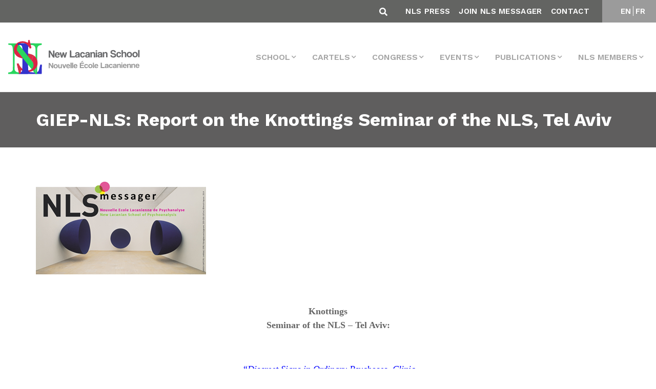

--- FILE ---
content_type: text/html; charset=UTF-8
request_url: https://www.amp-nls.org/nls-messager/giep-nls-report-on-the-knottings-seminar-of-the-nls-tel-aviv/
body_size: 19735
content:
<!DOCTYPE html>
<html lang="en-US">

<head>
    <meta charset="UTF-8">
    <meta name="viewport" content="width=device-width, initial-scale=1.0">

    <!-- CSS -->
    <link rel="preload" href="https://www.amp-nls.org/wp-content/themes/nls/css/bootstrap-grid.min.css" data-rocket-async="style" as="style" onload="this.onload=null;this.rel='stylesheet'" onerror="this.removeAttribute('data-rocket-async')" >
    <link rel="preload" href="https://www.amp-nls.org/wp-content/themes/nls/css/bootstrap-reboot.min.css" data-rocket-async="style" as="style" onload="this.onload=null;this.rel='stylesheet'" onerror="this.removeAttribute('data-rocket-async')" >
    <link rel="preload" href="https://www.amp-nls.org/wp-content/themes/nls/css/bootstrap.min.css" data-rocket-async="style" as="style" onload="this.onload=null;this.rel='stylesheet'" onerror="this.removeAttribute('data-rocket-async')" >
    <link data-minify="1" rel="preload" href="https://www.amp-nls.org/wp-content/cache/min/1/wp-content/themes/nls/css/main.css?ver=1756367136" data-rocket-async="style" as="style" onload="this.onload=null;this.rel='stylesheet'" onerror="this.removeAttribute('data-rocket-async')" >
    <link rel="preload" href="https://www.amp-nls.org/wp-content/themes/nls/css/mobile.css" data-rocket-async="style" as="style" onload="this.onload=null;this.rel='stylesheet'" onerror="this.removeAttribute('data-rocket-async')" >
    <link data-minify="1" rel="preload" href="https://www.amp-nls.org/wp-content/cache/min/1/wp-content/themes/nls/css/custom.css?ver=1756367136" data-rocket-async="style" as="style" onload="this.onload=null;this.rel='stylesheet'" onerror="this.removeAttribute('data-rocket-async')" >


    <link data-minify="1" rel='preload' href='https://www.amp-nls.org/wp-content/cache/min/1/jquery.slick/1.6.0/slick.css?ver=1756367136' data-rocket-async="style" as="style" onload="this.onload=null;this.rel='stylesheet'" onerror="this.removeAttribute('data-rocket-async')" >
    <link data-minify="1" rel='preload' href='https://www.amp-nls.org/wp-content/cache/min/1/gh/kenwheeler/slick@1.7.1/slick/slick-theme.css?ver=1756367136' data-rocket-async="style" as="style" onload="this.onload=null;this.rel='stylesheet'" onerror="this.removeAttribute('data-rocket-async')" >
    <link data-minify="1" rel="preload" href="https://www.amp-nls.org/wp-content/cache/min/1/ajax/libs/font-awesome/5.15.4/css/all.min.css?ver=1764143395" data-rocket-async="style" as="style" onload="this.onload=null;this.rel='stylesheet'" onerror="this.removeAttribute('data-rocket-async')" >

    <link data-minify="1" href="https://www.amp-nls.org/wp-content/cache/min/1/aos@2.3.1/dist/aos.css?ver=1756367136" data-rocket-async="style" as="style" onload="this.onload=null;this.rel='stylesheet'" onerror="this.removeAttribute('data-rocket-async')"  rel="preload">

    <!-- JS -->
    <script src="https://kit.fontawesome.com/2da18adc9a.js" crossorigin="anonymous"></script>
    <script data-minify="1" src="https://www.amp-nls.org/wp-content/cache/min/1/ajax/libs/jquery/3.4.1/jquery.min.js?ver=1756367137" crossorigin="anonymous"></script>
    <script data-minify="1" src='https://www.amp-nls.org/wp-content/cache/min/1/jquery.slick/1.6.0/slick.min.js?ver=1756367137'></script>
    <!-- <script src="https://www.amp-nls.org/wp-content/themes/nls/js/bootstrap.bundle.min.js"></script> -->
    <script src="https://www.amp-nls.org/wp-content/themes/nls/js/bootstrap.min.js"></script>


    <script type='text/javascript' src='https://www.google.com/recaptcha/api.js?render=6LfLp68ZAAAAABmZStStlnkA77QgieWMHYIZgvJL&#038;ver=3.0' id='google-recaptcha-js'></script>


    <!-- FONTS -->
    

    <script data-minify="1" src="https://www.amp-nls.org/wp-content/cache/min/1/wp-content/themes/nls/js/custom.js?ver=1756367137" type="text/javascript"></script>

    <script data-minify="1" src="https://www.amp-nls.org/wp-content/cache/min/1/aos@2.3.1/dist/aos.js?ver=1756367137"></script>
    <meta name='robots' content='index, follow, max-image-preview:large, max-snippet:-1, max-video-preview:-1' />
	<style>img:is([sizes="auto" i], [sizes^="auto," i]) { contain-intrinsic-size: 3000px 1500px }</style>
	
<!-- Google Tag Manager for WordPress by gtm4wp.com -->
<script data-cfasync="false" data-pagespeed-no-defer>
	var gtm4wp_datalayer_name = "dataLayer";
	var dataLayer = dataLayer || [];
</script>
<!-- End Google Tag Manager for WordPress by gtm4wp.com -->
	<!-- This site is optimized with the Yoast SEO plugin v26.4 - https://yoast.com/wordpress/plugins/seo/ -->
	<title>GIEP-NLS: Report on the Knottings Seminar of the NLS, Tel Aviv - AMP-NLS</title>
<link data-rocket-preload as="style" href="https://fonts.googleapis.com/css2?family=Work+Sans:wght@100;200;300;400;500;600;700;800;900&#038;display=swap" rel="preload">
<link href="https://fonts.googleapis.com/css2?family=Work+Sans:wght@100;200;300;400;500;600;700;800;900&#038;display=swap" media="print" onload="this.media=&#039;all&#039;" rel="stylesheet">
<noscript><link rel="stylesheet" href="https://fonts.googleapis.com/css2?family=Work+Sans:wght@100;200;300;400;500;600;700;800;900&#038;display=swap"></noscript>
<style id="rocket-critical-css">html{box-sizing:border-box;-ms-overflow-style:scrollbar}*,::after,::before{box-sizing:inherit}.container{width:100%;padding-right:15px;padding-left:15px;margin-right:auto;margin-left:auto}@media (min-width:576px){.container{max-width:540px}}@media (min-width:768px){.container{max-width:720px}}@media (min-width:992px){.container{max-width:960px}}@media (min-width:1200px){.container{max-width:1140px}}@media (min-width:576px){.container{max-width:540px}}@media (min-width:768px){.container{max-width:720px}}@media (min-width:992px){.container{max-width:960px}}@media (min-width:1200px){.container{max-width:1140px}}.row{display:-ms-flexbox;display:flex;-ms-flex-wrap:wrap;flex-wrap:wrap;margin-right:-15px;margin-left:-15px}.my-2{margin-top:.5rem!important}.my-2{margin-bottom:.5rem!important}.ml-auto{margin-left:auto!important}@media (min-width:576px){.my-sm-0{margin-top:0!important}.my-sm-0{margin-bottom:0!important}.mr-sm-2{margin-right:.5rem!important}}@media (min-width:992px){.my-lg-0{margin-top:0!important}.my-lg-0{margin-bottom:0!important}}*,::after,::before{box-sizing:border-box}html{font-family:sans-serif;line-height:1.15;-webkit-text-size-adjust:100%}header,main,nav,section{display:block}body{margin:0;font-family:-apple-system,BlinkMacSystemFont,"Segoe UI",Roboto,"Helvetica Neue",Arial,"Noto Sans",sans-serif,"Apple Color Emoji","Segoe UI Emoji","Segoe UI Symbol","Noto Color Emoji";font-size:1rem;font-weight:400;line-height:1.5;color:#212529;text-align:left;background-color:#fff}h1{margin-top:0;margin-bottom:.5rem}p{margin-top:0;margin-bottom:1rem}ul{margin-top:0;margin-bottom:1rem}ul ul{margin-bottom:0}strong{font-weight:bolder}a{color:#007bff;text-decoration:none;background-color:transparent}a:not([href]){color:inherit;text-decoration:none}img{vertical-align:middle;border-style:none}table{border-collapse:collapse}th{text-align:inherit}button{border-radius:0}button,input,textarea{margin:0;font-family:inherit;font-size:inherit;line-height:inherit}button,input{overflow:visible}button{text-transform:none}[type=button],[type=submit],button{-webkit-appearance:button}[type=button]::-moz-focus-inner,[type=submit]::-moz-focus-inner,button::-moz-focus-inner{padding:0;border-style:none}textarea{overflow:auto;resize:vertical}::-webkit-file-upload-button{font:inherit;-webkit-appearance:button}:root{--blue:#007bff;--indigo:#6610f2;--purple:#6f42c1;--pink:#e83e8c;--red:#dc3545;--orange:#fd7e14;--yellow:#ffc107;--green:#28a745;--teal:#20c997;--cyan:#17a2b8;--white:#fff;--gray:#6c757d;--gray-dark:#343a40;--primary:#007bff;--secondary:#6c757d;--success:#28a745;--info:#17a2b8;--warning:#ffc107;--danger:#dc3545;--light:#f8f9fa;--dark:#343a40;--breakpoint-xs:0;--breakpoint-sm:576px;--breakpoint-md:768px;--breakpoint-lg:992px;--breakpoint-xl:1200px;--font-family-sans-serif:-apple-system,BlinkMacSystemFont,"Segoe UI",Roboto,"Helvetica Neue",Arial,"Noto Sans",sans-serif,"Apple Color Emoji","Segoe UI Emoji","Segoe UI Symbol","Noto Color Emoji";--font-family-monospace:SFMono-Regular,Menlo,Monaco,Consolas,"Liberation Mono","Courier New",monospace}*,::after,::before{box-sizing:border-box}html{font-family:sans-serif;line-height:1.15;-webkit-text-size-adjust:100%}header,main,nav,section{display:block}body{margin:0;font-family:-apple-system,BlinkMacSystemFont,"Segoe UI",Roboto,"Helvetica Neue",Arial,"Noto Sans",sans-serif,"Apple Color Emoji","Segoe UI Emoji","Segoe UI Symbol","Noto Color Emoji";font-size:1rem;font-weight:400;line-height:1.5;color:#212529;text-align:left;background-color:#fff}h1{margin-top:0;margin-bottom:.5rem}p{margin-top:0;margin-bottom:1rem}ul{margin-top:0;margin-bottom:1rem}ul ul{margin-bottom:0}strong{font-weight:bolder}a{color:#007bff;text-decoration:none;background-color:transparent}a:not([href]){color:inherit;text-decoration:none}img{vertical-align:middle;border-style:none}table{border-collapse:collapse}th{text-align:inherit}button{border-radius:0}button,input,textarea{margin:0;font-family:inherit;font-size:inherit;line-height:inherit}button,input{overflow:visible}button{text-transform:none}[type=button],[type=submit],button{-webkit-appearance:button}[type=button]::-moz-focus-inner,[type=submit]::-moz-focus-inner,button::-moz-focus-inner{padding:0;border-style:none}textarea{overflow:auto;resize:vertical}::-webkit-file-upload-button{font:inherit;-webkit-appearance:button}h1{margin-bottom:.5rem;font-weight:500;line-height:1.2}h1{font-size:2.5rem}.container{width:100%;padding-right:15px;padding-left:15px;margin-right:auto;margin-left:auto}@media (min-width:576px){.container{max-width:540px}}@media (min-width:768px){.container{max-width:720px}}@media (min-width:992px){.container{max-width:960px}}@media (min-width:1200px){.container{max-width:1140px}}@media (min-width:576px){.container{max-width:540px}}@media (min-width:768px){.container{max-width:720px}}@media (min-width:992px){.container{max-width:960px}}@media (min-width:1200px){.container{max-width:1140px}}.row{display:-ms-flexbox;display:flex;-ms-flex-wrap:wrap;flex-wrap:wrap;margin-right:-15px;margin-left:-15px}.form-control{display:block;width:100%;height:calc(1.5em + .75rem + 2px);padding:.375rem .75rem;font-size:1rem;font-weight:400;line-height:1.5;color:#495057;background-color:#fff;background-clip:padding-box;border:1px solid #ced4da;border-radius:.25rem}.form-control::-ms-expand{background-color:transparent;border:0}.form-control:-moz-focusring{color:transparent;text-shadow:0 0 0 #495057}.form-control::-webkit-input-placeholder{color:#6c757d;opacity:1}.form-control::-moz-placeholder{color:#6c757d;opacity:1}.form-control:-ms-input-placeholder{color:#6c757d;opacity:1}.form-control::-ms-input-placeholder{color:#6c757d;opacity:1}.form-inline{display:-ms-flexbox;display:flex;-ms-flex-flow:row wrap;flex-flow:row wrap;-ms-flex-align:center;align-items:center}@media (min-width:576px){.form-inline .form-control{display:inline-block;width:auto;vertical-align:middle}}.btn{display:inline-block;font-weight:400;color:#212529;text-align:center;vertical-align:middle;background-color:transparent;border:1px solid transparent;padding:.375rem .75rem;font-size:1rem;line-height:1.5;border-radius:.25rem}.collapse:not(.show){display:none}.dropdown{position:relative}.dropdown-toggle{white-space:nowrap}.dropdown-toggle::after{display:inline-block;margin-left:.255em;vertical-align:.255em;content:"";border-top:.3em solid;border-right:.3em solid transparent;border-bottom:0;border-left:.3em solid transparent}.dropdown-menu{position:absolute;top:100%;left:0;z-index:1000;display:none;float:left;min-width:10rem;padding:.5rem 0;margin:.125rem 0 0;font-size:1rem;color:#212529;text-align:left;list-style:none;background-color:#fff;background-clip:padding-box;border:1px solid rgba(0,0,0,.15);border-radius:.25rem}.dropdown-item{display:block;width:100%;padding:.25rem 1.5rem;clear:both;font-weight:400;color:#212529;text-align:inherit;white-space:nowrap;background-color:transparent;border:0}.nav-link{display:block;padding:.5rem 1rem}.navbar{position:relative;display:-ms-flexbox;display:flex;-ms-flex-wrap:wrap;flex-wrap:wrap;-ms-flex-align:center;align-items:center;-ms-flex-pack:justify;justify-content:space-between;padding:.5rem 1rem}.navbar-brand{display:inline-block;padding-top:.3125rem;padding-bottom:.3125rem;margin-right:1rem;font-size:1.25rem;line-height:inherit;white-space:nowrap}.navbar-nav{display:-ms-flexbox;display:flex;-ms-flex-direction:column;flex-direction:column;padding-left:0;margin-bottom:0;list-style:none}.navbar-nav .nav-link{padding-right:0;padding-left:0}.navbar-nav .dropdown-menu{position:static;float:none}.navbar-collapse{-ms-flex-preferred-size:100%;flex-basis:100%;-ms-flex-positive:1;flex-grow:1;-ms-flex-align:center;align-items:center}.navbar-toggler{padding:.25rem .75rem;font-size:1.25rem;line-height:1;background-color:transparent;border:1px solid transparent;border-radius:.25rem}.navbar-toggler-icon{display:inline-block;width:1.5em;height:1.5em;vertical-align:middle;content:"";background:no-repeat center center;background-size:100% 100%}@media (min-width:1200px){.navbar-expand-xl{-ms-flex-flow:row nowrap;flex-flow:row nowrap;-ms-flex-pack:start;justify-content:flex-start}.navbar-expand-xl .navbar-nav{-ms-flex-direction:row;flex-direction:row}.navbar-expand-xl .navbar-nav .dropdown-menu{position:absolute}.navbar-expand-xl .navbar-nav .nav-link{padding-right:.5rem;padding-left:.5rem}.navbar-expand-xl .navbar-collapse{display:-ms-flexbox!important;display:flex!important;-ms-flex-preferred-size:auto;flex-basis:auto}.navbar-expand-xl .navbar-toggler{display:none}}.my-2{margin-top:.5rem!important}.my-2{margin-bottom:.5rem!important}.ml-auto{margin-left:auto!important}@media (min-width:576px){.my-sm-0{margin-top:0!important}.my-sm-0{margin-bottom:0!important}.mr-sm-2{margin-right:.5rem!important}}@media (min-width:992px){.my-lg-0{margin-top:0!important}.my-lg-0{margin-bottom:0!important}}Body{font-family:"Work Sans",sans-serif}Body h1{font-size:38px;text-rendering:optimizeLegibility;-webkit-font-smoothing:antialiased;color:#636462}Body p{color:#707070;font-family:Work Sans;font-style:normal;font-weight:500;font-size:21px;line-height:36px;text-rendering:optimizeLegibility;-webkit-font-smoothing:antialiased}header .dropdown-menu{border-radius:0px;margin:0;padding:0;left:auto;right:0}header .dropdown-menu .dropdown-item{border-bottom:1px solid #ccc;background:white;padding:.75rem 1.5rem;font-family:Work Sans;font-style:normal;font-weight:normal;font-size:14px;line-height:16px;text-transform:uppercase;color:#5F5E5E;text-rendering:optimizeLegibility;-webkit-font-smoothing:antialiased}header ul li{margin-left:15px}header ul li a{font-family:Work Sans;font-style:normal;font-weight:600;font-size:16px;line-height:19px;text-align:center;text-transform:uppercase;color:#A4A4A4;text-rendering:optimizeLegibility;-webkit-font-smoothing:antialiased}@media (min-width:1150px){.collapse:not(.show){display:none}}.title-single{background-color:#5F5E5E;padding:35px 0px;margin-bottom:67px}.title-single h1{font-family:Work Sans;font-style:normal;font-weight:bold;font-size:36px;line-height:38px;color:white;text-rendering:optimizeLegibility;-webkit-font-smoothing:antialiased;margin-bottom:0px}section.single p{color:#636462;font-family:Work Sans;font-style:normal;font-weight:500;font-size:20px;line-height:26px;text-rendering:optimizeLegibility;-webkit-font-smoothing:antialiased}section.single a{color:#1730C6;text-rendering:optimizeLegibility;-webkit-font-smoothing:antialiased}:focus{outline:none}@media (min-width:992px){.search-header.hidden-desktop{display:none}}section{display:block;position:relative;overflow:hidden}#mainmenu{background-color:#fff;border-bottom:1px solid #ebebeb}.top-menu{background-color:#636462;position:relative}.widget-top ul li a{font-family:Work Sans;font-style:normal;color:white;font-weight:600;font-size:15px;line-height:18px;text-align:center;letter-spacing:0.321429px;text-transform:uppercase;text-decoration:none}.widget.widget-top ul{margin-top:15px;margin:10px 0}.widget.widget-top.widget_polylang ul{padding:0;list-style:none}header ul li{margin-left:15px;display:inline-block}li.lang-item.lang-item-5.lang-item-fr::before{content:"";border-left:1px solid #fff;padding-right:4px}.search-header{position:absolute;right:57vh;bottom:8px}.btn:not(:disabled):not(.disabled){margin-right:10px}.fa-search::before{content:"\f002";color:white}.widget.widget-top.widget_nav_menu{width:90%;text-align:right;margin-left:auto;padding-right:25px}.widget.widget-top.widget_polylang{width:10%;text-align:center;background:#9b9b9b;margin-left:auto}.dropdown-menu li{border-bottom:1px solid #ccc;margin-left:0;width:100%}.dropdown-menu li:last-child{border-bottom:none}header .dropdown-menu .dropdown-item{border-bottom:none}.top-container{width:100%;display:block;overflow:hidden}.search-header{position:relative;width:auto;float:right;right:auto;bottom:auto;padding-top:5px}.widget.widget-top.widget_nav_menu{width:auto;text-align:right;float:right}.widget.widget-top.widget_nav_menu ul{padding:0}.widget.widget-top.widget_nav_menu ul li{margin-left:12px}.widget.widget-top.widget_polylang{width:auto;text-align:center;background:#9b9b9b;margin-left:auto;float:right;min-width:105px}span.navbar-toggler-icon::before{-webkit-font-smoothing:antialiased;font-variant:normal;text-rendering:auto;line-height:1;font-family:"Font Awesome 5 Free";content:"\f0c9";display:inline-block;padding-right:3px;vertical-align:middle;font-weight:900;color:#636462}.dropdown-toggle::after{display:inline-block;margin-left:3px;vertical-align:2px;content:"\f078";border-top:0;border-right:0;border-bottom:0;border-left:0;-webkit-font-smoothing:antialiased;font-variant:normal;text-rendering:auto;line-height:0;font-family:"Font Awesome 5 Free";font-size:10px}.site-main{width:100%;padding:0%;padding-bottom:67px}.lang-item.lang-item-5.lang-item-fr{margin-left:0}#search-inmenu .form-control{height:20px;padding:0.375rem 0.75rem;font-size:1rem;font-weight:400;line-height:1.5;color:white;background-color:transparent;border:none;background-clip:padding-box;border-bottom:1px solid #ced4da;border-radius:0}.navbar.navbar-expand-xl img{max-width:260px}.grecaptcha-badge{display:none!important}.lang-item.lang-item-5.lang-item-fr{margin-left:-2px}@media (max-width:1200px){.navbar-collapse .navbar-nav .nav-link{padding-right:0;padding-left:0;text-align:left}.navbar-collapse .dropdown-menu li{border:none}.dropdown-menu{border:none}}@media (max-width:767px){#search-inmenu .form-control{height:auto;color:#717171}#polylang-2,#nav_menu-2{width:100%;padding:0px}.search-header.hidden-mobile{display:none}.fa-search::before{color:#717171}.btn:not(:disabled):not(.disabled){margin-right:0}.site-main{width:100%;padding:5%}.navbar-brand img{width:200px}.widget.widget-top.widget_nav_menu{width:auto;text-align:left;float:none;margin-top:-10px}.search-header{width:100%}.form-control{width:85%}.title-single h1{margin-left:5%}}section.single{min-height:73vh}ul.dropdown-menu ul.dropdown-menu{margin-left:17px;display:block;position:relative!important;border:none}ul.dropdown-menu ul.dropdown-menu li{border:none}body.single-nls-messager .site-main img{max-width:100%!important;height:auto!important}@font-face{font-family:"FontAwesome";src:url(https://www.amp-nls.org/wp-content/plugins/ultimate-member/assets/font/fontawesome-webfont.eot?v=4.2.0);src:url(https://www.amp-nls.org/wp-content/plugins/ultimate-member/assets/font/fontawesome-webfont.eot?v=4.2.0#iefix) format("embedded-opentype"),url(https://www.amp-nls.org/wp-content/plugins/ultimate-member/assets/font/fontawesome-webfont.woff?v=4.2.0) format("woff"),url(https://www.amp-nls.org/wp-content/plugins/ultimate-member/assets/font/fontawesome-webfont.ttf?v=4.2.0) format("truetype"),url(https://www.amp-nls.org/wp-content/plugins/ultimate-member/assets/font/fontawesome-webfont.svg?v=4.2.0#fontawesomeregular) format("svg");font-display:swap;font-weight:normal;font-style:normal}[class^="um-faicon-"]:before{font-family:"FontAwesome"!important;font-style:normal!important;font-weight:normal!important;font-variant:normal!important;text-transform:none!important;speak:none;line-height:1;-webkit-font-smoothing:antialiased;-moz-osx-font-smoothing:grayscale}.um-faicon-times:before{content:"\f00d"}.um-modal-close{display:block;position:fixed;right:0;top:0;font-size:24px;text-decoration:none!important;color:#fff!important;padding:0 10px}.um-modal-body{min-height:3px;padding:20px;box-sizing:border-box;width:100%;background:#fff;-moz-border-radius:0 0 3px 3px;-webkit-border-radius:0 0 3px 3px;border-radius:0 0 3px 3px}.um-modal-body.photo{-moz-border-radius:3px;-webkit-border-radius:3px;border-radius:3px;box-shadow:0px 0px 0px 1px rgba(0,0,0,0.1),0px 0px 0px 1px rgba(255,255,255,0.12) inset;background:#888;padding:0}</style>
	<link rel="canonical" href="https://www.amp-nls.org/nls-messager/giep-nls-report-on-the-knottings-seminar-of-the-nls-tel-aviv/" />
	<meta property="og:locale" content="en_US" />
	<meta property="og:type" content="article" />
	<meta property="og:title" content="GIEP-NLS: Report on the Knottings Seminar of the NLS, Tel Aviv - AMP-NLS" />
	<meta property="og:description" content="​ Knottings Seminar of the NLS &#8211; Tel Aviv:  “Discreet Signs in Ordinary Psychoses. Clinic and Treatment&quot;   By Malka Shein member of the GIEP-NLS   The seminar was held [&hellip;]" />
	<meta property="og:url" content="https://www.amp-nls.org/nls-messager/giep-nls-report-on-the-knottings-seminar-of-the-nls-tel-aviv/" />
	<meta property="og:site_name" content="AMP-NLS" />
	<meta property="og:image" content="https://amp-nls.org/nlsmessager/2015/1844/image1.jpg" />
	<meta name="twitter:card" content="summary_large_image" />
	<meta name="twitter:label1" content="Est. reading time" />
	<meta name="twitter:data1" content="5 minutes" />
	<script type="application/ld+json" class="yoast-schema-graph">{"@context":"https://schema.org","@graph":[{"@type":"WebPage","@id":"https://www.amp-nls.org/nls-messager/giep-nls-report-on-the-knottings-seminar-of-the-nls-tel-aviv/","url":"https://www.amp-nls.org/nls-messager/giep-nls-report-on-the-knottings-seminar-of-the-nls-tel-aviv/","name":"GIEP-NLS: Report on the Knottings Seminar of the NLS, Tel Aviv - AMP-NLS","isPartOf":{"@id":"https://www.amp-nls.org/#website"},"primaryImageOfPage":{"@id":"https://www.amp-nls.org/nls-messager/giep-nls-report-on-the-knottings-seminar-of-the-nls-tel-aviv/#primaryimage"},"image":{"@id":"https://www.amp-nls.org/nls-messager/giep-nls-report-on-the-knottings-seminar-of-the-nls-tel-aviv/#primaryimage"},"thumbnailUrl":"https://amp-nls.org/nlsmessager/2015/1844/image1.jpg","datePublished":"2015-12-02T00:00:00+00:00","breadcrumb":{"@id":"https://www.amp-nls.org/nls-messager/giep-nls-report-on-the-knottings-seminar-of-the-nls-tel-aviv/#breadcrumb"},"inLanguage":"en-US","potentialAction":[{"@type":"ReadAction","target":["https://www.amp-nls.org/nls-messager/giep-nls-report-on-the-knottings-seminar-of-the-nls-tel-aviv/"]}]},{"@type":"ImageObject","inLanguage":"en-US","@id":"https://www.amp-nls.org/nls-messager/giep-nls-report-on-the-knottings-seminar-of-the-nls-tel-aviv/#primaryimage","url":"https://amp-nls.org/nlsmessager/2015/1844/image1.jpg","contentUrl":"https://amp-nls.org/nlsmessager/2015/1844/image1.jpg"},{"@type":"BreadcrumbList","@id":"https://www.amp-nls.org/nls-messager/giep-nls-report-on-the-knottings-seminar-of-the-nls-tel-aviv/#breadcrumb","itemListElement":[{"@type":"ListItem","position":1,"name":"Home","item":"https://www.amp-nls.org/"},{"@type":"ListItem","position":2,"name":"NLS Messagers","item":"https://www.amp-nls.org/nls-messager/"},{"@type":"ListItem","position":3,"name":"GIEP-NLS: Report on the Knottings Seminar of the NLS, Tel Aviv"}]},{"@type":"WebSite","@id":"https://www.amp-nls.org/#website","url":"https://www.amp-nls.org/","name":"AMP-NLS","description":"NLS Site","publisher":{"@id":"https://www.amp-nls.org/#organization"},"potentialAction":[{"@type":"SearchAction","target":{"@type":"EntryPoint","urlTemplate":"https://www.amp-nls.org/?s={search_term_string}"},"query-input":{"@type":"PropertyValueSpecification","valueRequired":true,"valueName":"search_term_string"}}],"inLanguage":"en-US"},{"@type":"Organization","@id":"https://www.amp-nls.org/#organization","name":"AMP-NLS","url":"https://www.amp-nls.org/","logo":{"@type":"ImageObject","inLanguage":"en-US","@id":"https://www.amp-nls.org/#/schema/logo/image/","url":"https://www.amp-nls.org/wp-content/uploads/2020/06/logo-menu.png","contentUrl":"https://www.amp-nls.org/wp-content/uploads/2020/06/logo-menu.png","width":411,"height":114,"caption":"AMP-NLS"},"image":{"@id":"https://www.amp-nls.org/#/schema/logo/image/"}}]}</script>
	<!-- / Yoast SEO plugin. -->


<link rel='dns-prefetch' href='//www.amp-nls.org' />
<link href='https://fonts.gstatic.com' crossorigin rel='preconnect' />
<link rel="alternate" type="application/rss+xml" title="AMP-NLS &raquo; GIEP-NLS: Report on the Knottings Seminar of the NLS, Tel Aviv Comments Feed" href="https://www.amp-nls.org/nls-messager/giep-nls-report-on-the-knottings-seminar-of-the-nls-tel-aviv/feed/" />
<style id='wp-emoji-styles-inline-css' type='text/css'>

	img.wp-smiley, img.emoji {
		display: inline !important;
		border: none !important;
		box-shadow: none !important;
		height: 1em !important;
		width: 1em !important;
		margin: 0 0.07em !important;
		vertical-align: -0.1em !important;
		background: none !important;
		padding: 0 !important;
	}
</style>
<link rel='preload'  href='https://www.amp-nls.org/wp-includes/css/dist/block-library/style.min.css?ver=6.8.3' data-rocket-async="style" as="style" onload="this.onload=null;this.rel='stylesheet'" onerror="this.removeAttribute('data-rocket-async')"  type='text/css' media='all' />
<style id='classic-theme-styles-inline-css' type='text/css'>
/*! This file is auto-generated */
.wp-block-button__link{color:#fff;background-color:#32373c;border-radius:9999px;box-shadow:none;text-decoration:none;padding:calc(.667em + 2px) calc(1.333em + 2px);font-size:1.125em}.wp-block-file__button{background:#32373c;color:#fff;text-decoration:none}
</style>
<style id='safe-svg-svg-icon-style-inline-css' type='text/css'>
.safe-svg-cover{text-align:center}.safe-svg-cover .safe-svg-inside{display:inline-block;max-width:100%}.safe-svg-cover svg{fill:currentColor;height:100%;max-height:100%;max-width:100%;width:100%}

</style>
<style id='pdfemb-pdf-embedder-viewer-style-inline-css' type='text/css'>
.wp-block-pdfemb-pdf-embedder-viewer{max-width:none}

</style>
<link rel='preload'  href='https://www.amp-nls.org/wp-content/plugins/embed-any-document/css/embed-public.min.css?ver=2.7.8' data-rocket-async="style" as="style" onload="this.onload=null;this.rel='stylesheet'" onerror="this.removeAttribute('data-rocket-async')"  type='text/css' media='all' />
<style id='global-styles-inline-css' type='text/css'>
:root{--wp--preset--aspect-ratio--square: 1;--wp--preset--aspect-ratio--4-3: 4/3;--wp--preset--aspect-ratio--3-4: 3/4;--wp--preset--aspect-ratio--3-2: 3/2;--wp--preset--aspect-ratio--2-3: 2/3;--wp--preset--aspect-ratio--16-9: 16/9;--wp--preset--aspect-ratio--9-16: 9/16;--wp--preset--color--black: #000000;--wp--preset--color--cyan-bluish-gray: #abb8c3;--wp--preset--color--white: #ffffff;--wp--preset--color--pale-pink: #f78da7;--wp--preset--color--vivid-red: #cf2e2e;--wp--preset--color--luminous-vivid-orange: #ff6900;--wp--preset--color--luminous-vivid-amber: #fcb900;--wp--preset--color--light-green-cyan: #7bdcb5;--wp--preset--color--vivid-green-cyan: #00d084;--wp--preset--color--pale-cyan-blue: #8ed1fc;--wp--preset--color--vivid-cyan-blue: #0693e3;--wp--preset--color--vivid-purple: #9b51e0;--wp--preset--gradient--vivid-cyan-blue-to-vivid-purple: linear-gradient(135deg,rgba(6,147,227,1) 0%,rgb(155,81,224) 100%);--wp--preset--gradient--light-green-cyan-to-vivid-green-cyan: linear-gradient(135deg,rgb(122,220,180) 0%,rgb(0,208,130) 100%);--wp--preset--gradient--luminous-vivid-amber-to-luminous-vivid-orange: linear-gradient(135deg,rgba(252,185,0,1) 0%,rgba(255,105,0,1) 100%);--wp--preset--gradient--luminous-vivid-orange-to-vivid-red: linear-gradient(135deg,rgba(255,105,0,1) 0%,rgb(207,46,46) 100%);--wp--preset--gradient--very-light-gray-to-cyan-bluish-gray: linear-gradient(135deg,rgb(238,238,238) 0%,rgb(169,184,195) 100%);--wp--preset--gradient--cool-to-warm-spectrum: linear-gradient(135deg,rgb(74,234,220) 0%,rgb(151,120,209) 20%,rgb(207,42,186) 40%,rgb(238,44,130) 60%,rgb(251,105,98) 80%,rgb(254,248,76) 100%);--wp--preset--gradient--blush-light-purple: linear-gradient(135deg,rgb(255,206,236) 0%,rgb(152,150,240) 100%);--wp--preset--gradient--blush-bordeaux: linear-gradient(135deg,rgb(254,205,165) 0%,rgb(254,45,45) 50%,rgb(107,0,62) 100%);--wp--preset--gradient--luminous-dusk: linear-gradient(135deg,rgb(255,203,112) 0%,rgb(199,81,192) 50%,rgb(65,88,208) 100%);--wp--preset--gradient--pale-ocean: linear-gradient(135deg,rgb(255,245,203) 0%,rgb(182,227,212) 50%,rgb(51,167,181) 100%);--wp--preset--gradient--electric-grass: linear-gradient(135deg,rgb(202,248,128) 0%,rgb(113,206,126) 100%);--wp--preset--gradient--midnight: linear-gradient(135deg,rgb(2,3,129) 0%,rgb(40,116,252) 100%);--wp--preset--font-size--small: 13px;--wp--preset--font-size--medium: 20px;--wp--preset--font-size--large: 36px;--wp--preset--font-size--x-large: 42px;--wp--preset--spacing--20: 0.44rem;--wp--preset--spacing--30: 0.67rem;--wp--preset--spacing--40: 1rem;--wp--preset--spacing--50: 1.5rem;--wp--preset--spacing--60: 2.25rem;--wp--preset--spacing--70: 3.38rem;--wp--preset--spacing--80: 5.06rem;--wp--preset--shadow--natural: 6px 6px 9px rgba(0, 0, 0, 0.2);--wp--preset--shadow--deep: 12px 12px 50px rgba(0, 0, 0, 0.4);--wp--preset--shadow--sharp: 6px 6px 0px rgba(0, 0, 0, 0.2);--wp--preset--shadow--outlined: 6px 6px 0px -3px rgba(255, 255, 255, 1), 6px 6px rgba(0, 0, 0, 1);--wp--preset--shadow--crisp: 6px 6px 0px rgba(0, 0, 0, 1);}:where(.is-layout-flex){gap: 0.5em;}:where(.is-layout-grid){gap: 0.5em;}body .is-layout-flex{display: flex;}.is-layout-flex{flex-wrap: wrap;align-items: center;}.is-layout-flex > :is(*, div){margin: 0;}body .is-layout-grid{display: grid;}.is-layout-grid > :is(*, div){margin: 0;}:where(.wp-block-columns.is-layout-flex){gap: 2em;}:where(.wp-block-columns.is-layout-grid){gap: 2em;}:where(.wp-block-post-template.is-layout-flex){gap: 1.25em;}:where(.wp-block-post-template.is-layout-grid){gap: 1.25em;}.has-black-color{color: var(--wp--preset--color--black) !important;}.has-cyan-bluish-gray-color{color: var(--wp--preset--color--cyan-bluish-gray) !important;}.has-white-color{color: var(--wp--preset--color--white) !important;}.has-pale-pink-color{color: var(--wp--preset--color--pale-pink) !important;}.has-vivid-red-color{color: var(--wp--preset--color--vivid-red) !important;}.has-luminous-vivid-orange-color{color: var(--wp--preset--color--luminous-vivid-orange) !important;}.has-luminous-vivid-amber-color{color: var(--wp--preset--color--luminous-vivid-amber) !important;}.has-light-green-cyan-color{color: var(--wp--preset--color--light-green-cyan) !important;}.has-vivid-green-cyan-color{color: var(--wp--preset--color--vivid-green-cyan) !important;}.has-pale-cyan-blue-color{color: var(--wp--preset--color--pale-cyan-blue) !important;}.has-vivid-cyan-blue-color{color: var(--wp--preset--color--vivid-cyan-blue) !important;}.has-vivid-purple-color{color: var(--wp--preset--color--vivid-purple) !important;}.has-black-background-color{background-color: var(--wp--preset--color--black) !important;}.has-cyan-bluish-gray-background-color{background-color: var(--wp--preset--color--cyan-bluish-gray) !important;}.has-white-background-color{background-color: var(--wp--preset--color--white) !important;}.has-pale-pink-background-color{background-color: var(--wp--preset--color--pale-pink) !important;}.has-vivid-red-background-color{background-color: var(--wp--preset--color--vivid-red) !important;}.has-luminous-vivid-orange-background-color{background-color: var(--wp--preset--color--luminous-vivid-orange) !important;}.has-luminous-vivid-amber-background-color{background-color: var(--wp--preset--color--luminous-vivid-amber) !important;}.has-light-green-cyan-background-color{background-color: var(--wp--preset--color--light-green-cyan) !important;}.has-vivid-green-cyan-background-color{background-color: var(--wp--preset--color--vivid-green-cyan) !important;}.has-pale-cyan-blue-background-color{background-color: var(--wp--preset--color--pale-cyan-blue) !important;}.has-vivid-cyan-blue-background-color{background-color: var(--wp--preset--color--vivid-cyan-blue) !important;}.has-vivid-purple-background-color{background-color: var(--wp--preset--color--vivid-purple) !important;}.has-black-border-color{border-color: var(--wp--preset--color--black) !important;}.has-cyan-bluish-gray-border-color{border-color: var(--wp--preset--color--cyan-bluish-gray) !important;}.has-white-border-color{border-color: var(--wp--preset--color--white) !important;}.has-pale-pink-border-color{border-color: var(--wp--preset--color--pale-pink) !important;}.has-vivid-red-border-color{border-color: var(--wp--preset--color--vivid-red) !important;}.has-luminous-vivid-orange-border-color{border-color: var(--wp--preset--color--luminous-vivid-orange) !important;}.has-luminous-vivid-amber-border-color{border-color: var(--wp--preset--color--luminous-vivid-amber) !important;}.has-light-green-cyan-border-color{border-color: var(--wp--preset--color--light-green-cyan) !important;}.has-vivid-green-cyan-border-color{border-color: var(--wp--preset--color--vivid-green-cyan) !important;}.has-pale-cyan-blue-border-color{border-color: var(--wp--preset--color--pale-cyan-blue) !important;}.has-vivid-cyan-blue-border-color{border-color: var(--wp--preset--color--vivid-cyan-blue) !important;}.has-vivid-purple-border-color{border-color: var(--wp--preset--color--vivid-purple) !important;}.has-vivid-cyan-blue-to-vivid-purple-gradient-background{background: var(--wp--preset--gradient--vivid-cyan-blue-to-vivid-purple) !important;}.has-light-green-cyan-to-vivid-green-cyan-gradient-background{background: var(--wp--preset--gradient--light-green-cyan-to-vivid-green-cyan) !important;}.has-luminous-vivid-amber-to-luminous-vivid-orange-gradient-background{background: var(--wp--preset--gradient--luminous-vivid-amber-to-luminous-vivid-orange) !important;}.has-luminous-vivid-orange-to-vivid-red-gradient-background{background: var(--wp--preset--gradient--luminous-vivid-orange-to-vivid-red) !important;}.has-very-light-gray-to-cyan-bluish-gray-gradient-background{background: var(--wp--preset--gradient--very-light-gray-to-cyan-bluish-gray) !important;}.has-cool-to-warm-spectrum-gradient-background{background: var(--wp--preset--gradient--cool-to-warm-spectrum) !important;}.has-blush-light-purple-gradient-background{background: var(--wp--preset--gradient--blush-light-purple) !important;}.has-blush-bordeaux-gradient-background{background: var(--wp--preset--gradient--blush-bordeaux) !important;}.has-luminous-dusk-gradient-background{background: var(--wp--preset--gradient--luminous-dusk) !important;}.has-pale-ocean-gradient-background{background: var(--wp--preset--gradient--pale-ocean) !important;}.has-electric-grass-gradient-background{background: var(--wp--preset--gradient--electric-grass) !important;}.has-midnight-gradient-background{background: var(--wp--preset--gradient--midnight) !important;}.has-small-font-size{font-size: var(--wp--preset--font-size--small) !important;}.has-medium-font-size{font-size: var(--wp--preset--font-size--medium) !important;}.has-large-font-size{font-size: var(--wp--preset--font-size--large) !important;}.has-x-large-font-size{font-size: var(--wp--preset--font-size--x-large) !important;}
:where(.wp-block-post-template.is-layout-flex){gap: 1.25em;}:where(.wp-block-post-template.is-layout-grid){gap: 1.25em;}
:where(.wp-block-columns.is-layout-flex){gap: 2em;}:where(.wp-block-columns.is-layout-grid){gap: 2em;}
:root :where(.wp-block-pullquote){font-size: 1.5em;line-height: 1.6;}
</style>
<link data-minify="1" rel='preload'  href='https://www.amp-nls.org/wp-content/cache/min/1/wp-content/themes/nls/dist/index.css?ver=1756367136' data-rocket-async="style" as="style" onload="this.onload=null;this.rel='stylesheet'" onerror="this.removeAttribute('data-rocket-async')"  type='text/css' media='all' />
<link rel='preload'  href='https://www.amp-nls.org/wp-content/plugins/ultimate-member/assets/css/um-modal.min.css?ver=2.10.6' data-rocket-async="style" as="style" onload="this.onload=null;this.rel='stylesheet'" onerror="this.removeAttribute('data-rocket-async')"  type='text/css' media='all' />
<link rel='preload'  href='https://www.amp-nls.org/wp-content/plugins/ultimate-member/assets/libs/jquery-ui/jquery-ui.min.css?ver=1.13.2' data-rocket-async="style" as="style" onload="this.onload=null;this.rel='stylesheet'" onerror="this.removeAttribute('data-rocket-async')"  type='text/css' media='all' />
<link rel='preload'  href='https://www.amp-nls.org/wp-content/plugins/ultimate-member/assets/libs/tipsy/tipsy.min.css?ver=1.0.0a' data-rocket-async="style" as="style" onload="this.onload=null;this.rel='stylesheet'" onerror="this.removeAttribute('data-rocket-async')"  type='text/css' media='all' />
<link data-minify="1" rel='preload'  href='https://www.amp-nls.org/wp-content/cache/min/1/wp-content/plugins/ultimate-member/assets/libs/raty/um-raty.min.css?ver=1756367136' data-rocket-async="style" as="style" onload="this.onload=null;this.rel='stylesheet'" onerror="this.removeAttribute('data-rocket-async')"  type='text/css' media='all' />
<link rel='preload'  href='https://www.amp-nls.org/wp-content/plugins/ultimate-member/assets/libs/select2/select2.min.css?ver=4.0.13' data-rocket-async="style" as="style" onload="this.onload=null;this.rel='stylesheet'" onerror="this.removeAttribute('data-rocket-async')"  type='text/css' media='all' />
<link rel='preload'  href='https://www.amp-nls.org/wp-content/plugins/ultimate-member/assets/css/um-fileupload.min.css?ver=2.10.6' data-rocket-async="style" as="style" onload="this.onload=null;this.rel='stylesheet'" onerror="this.removeAttribute('data-rocket-async')"  type='text/css' media='all' />
<link rel='preload'  href='https://www.amp-nls.org/wp-content/plugins/ultimate-member/assets/libs/um-confirm/um-confirm.min.css?ver=1.0' data-rocket-async="style" as="style" onload="this.onload=null;this.rel='stylesheet'" onerror="this.removeAttribute('data-rocket-async')"  type='text/css' media='all' />
<link rel='preload'  href='https://www.amp-nls.org/wp-content/plugins/ultimate-member/assets/libs/pickadate/default.min.css?ver=3.6.2' data-rocket-async="style" as="style" onload="this.onload=null;this.rel='stylesheet'" onerror="this.removeAttribute('data-rocket-async')"  type='text/css' media='all' />
<link rel='preload'  href='https://www.amp-nls.org/wp-content/plugins/ultimate-member/assets/libs/pickadate/default.date.min.css?ver=3.6.2' data-rocket-async="style" as="style" onload="this.onload=null;this.rel='stylesheet'" onerror="this.removeAttribute('data-rocket-async')"  type='text/css' media='all' />
<link rel='preload'  href='https://www.amp-nls.org/wp-content/plugins/ultimate-member/assets/libs/pickadate/default.time.min.css?ver=3.6.2' data-rocket-async="style" as="style" onload="this.onload=null;this.rel='stylesheet'" onerror="this.removeAttribute('data-rocket-async')"  type='text/css' media='all' />
<link data-minify="1" rel='preload'  href='https://www.amp-nls.org/wp-content/cache/min/1/wp-content/plugins/ultimate-member/assets/libs/legacy/fonticons/fonticons-ii.min.css?ver=1756367136' data-rocket-async="style" as="style" onload="this.onload=null;this.rel='stylesheet'" onerror="this.removeAttribute('data-rocket-async')"  type='text/css' media='all' />
<link data-minify="1" rel='preload'  href='https://www.amp-nls.org/wp-content/cache/min/1/wp-content/plugins/ultimate-member/assets/libs/legacy/fonticons/fonticons-fa.min.css?ver=1756367136' data-rocket-async="style" as="style" onload="this.onload=null;this.rel='stylesheet'" onerror="this.removeAttribute('data-rocket-async')"  type='text/css' media='all' />
<link data-minify="1" rel='preload'  href='https://www.amp-nls.org/wp-content/cache/min/1/wp-content/plugins/ultimate-member/assets/css/um-fontawesome.min.css?ver=1756367136' data-rocket-async="style" as="style" onload="this.onload=null;this.rel='stylesheet'" onerror="this.removeAttribute('data-rocket-async')"  type='text/css' media='all' />
<link rel='preload'  href='https://www.amp-nls.org/wp-content/plugins/ultimate-member/assets/css/common.min.css?ver=2.10.6' data-rocket-async="style" as="style" onload="this.onload=null;this.rel='stylesheet'" onerror="this.removeAttribute('data-rocket-async')"  type='text/css' media='all' />
<link rel='preload'  href='https://www.amp-nls.org/wp-content/plugins/ultimate-member/assets/css/um-responsive.min.css?ver=2.10.6' data-rocket-async="style" as="style" onload="this.onload=null;this.rel='stylesheet'" onerror="this.removeAttribute('data-rocket-async')"  type='text/css' media='all' />
<link rel='preload'  href='https://www.amp-nls.org/wp-content/plugins/ultimate-member/assets/css/um-styles.min.css?ver=2.10.6' data-rocket-async="style" as="style" onload="this.onload=null;this.rel='stylesheet'" onerror="this.removeAttribute('data-rocket-async')"  type='text/css' media='all' />
<link rel='preload'  href='https://www.amp-nls.org/wp-content/plugins/ultimate-member/assets/libs/cropper/cropper.min.css?ver=1.6.1' data-rocket-async="style" as="style" onload="this.onload=null;this.rel='stylesheet'" onerror="this.removeAttribute('data-rocket-async')"  type='text/css' media='all' />
<link rel='preload'  href='https://www.amp-nls.org/wp-content/plugins/ultimate-member/assets/css/um-profile.min.css?ver=2.10.6' data-rocket-async="style" as="style" onload="this.onload=null;this.rel='stylesheet'" onerror="this.removeAttribute('data-rocket-async')"  type='text/css' media='all' />
<link rel='preload'  href='https://www.amp-nls.org/wp-content/plugins/ultimate-member/assets/css/um-account.min.css?ver=2.10.6' data-rocket-async="style" as="style" onload="this.onload=null;this.rel='stylesheet'" onerror="this.removeAttribute('data-rocket-async')"  type='text/css' media='all' />
<link rel='preload'  href='https://www.amp-nls.org/wp-content/plugins/ultimate-member/assets/css/um-misc.min.css?ver=2.10.6' data-rocket-async="style" as="style" onload="this.onload=null;this.rel='stylesheet'" onerror="this.removeAttribute('data-rocket-async')"  type='text/css' media='all' />
<link rel='preload'  href='https://www.amp-nls.org/wp-content/plugins/ultimate-member/assets/css/um-old-default.min.css?ver=2.10.6' data-rocket-async="style" as="style" onload="this.onload=null;this.rel='stylesheet'" onerror="this.removeAttribute('data-rocket-async')"  type='text/css' media='all' />
<script type="text/javascript" src="https://www.amp-nls.org/wp-includes/js/jquery/jquery.min.js?ver=3.7.1" id="jquery-core-js"></script>
<script type="text/javascript" src="https://www.amp-nls.org/wp-includes/js/jquery/jquery-migrate.min.js?ver=3.4.1" id="jquery-migrate-js"></script>
<script type="text/javascript" src="https://www.amp-nls.org/wp-content/plugins/ultimate-member/assets/js/um-gdpr.min.js?ver=2.10.6" id="um-gdpr-js"></script>
<link rel="https://api.w.org/" href="https://www.amp-nls.org/wp-json/" /><link rel="EditURI" type="application/rsd+xml" title="RSD" href="https://www.amp-nls.org/xmlrpc.php?rsd" />
<meta name="generator" content="WordPress 6.8.3" />
<link rel='shortlink' href='https://www.amp-nls.org/?p=97613' />
<link rel="alternate" title="oEmbed (JSON)" type="application/json+oembed" href="https://www.amp-nls.org/wp-json/oembed/1.0/embed?url=https%3A%2F%2Fwww.amp-nls.org%2Fnls-messager%2Fgiep-nls-report-on-the-knottings-seminar-of-the-nls-tel-aviv%2F&#038;lang=en" />
<link rel="alternate" title="oEmbed (XML)" type="text/xml+oembed" href="https://www.amp-nls.org/wp-json/oembed/1.0/embed?url=https%3A%2F%2Fwww.amp-nls.org%2Fnls-messager%2Fgiep-nls-report-on-the-knottings-seminar-of-the-nls-tel-aviv%2F&#038;format=xml&#038;lang=en" />
<meta name="tec-api-version" content="v1"><meta name="tec-api-origin" content="https://www.amp-nls.org"><link rel="alternate" href="https://www.amp-nls.org/wp-json/tribe/events/v1/" />
<!-- Google Tag Manager for WordPress by gtm4wp.com -->
<!-- GTM Container placement set to automatic -->
<script data-cfasync="false" data-pagespeed-no-defer type="text/javascript">
	var dataLayer_content = {"pagePostType":"nls-messager","pagePostType2":"single-nls-messager","pagePostAuthor":"NLS ADMIN ADMIN last name1"};
	dataLayer.push( dataLayer_content );
</script>
<script data-cfasync="false" data-pagespeed-no-defer type="text/javascript">
(function(w,d,s,l,i){w[l]=w[l]||[];w[l].push({'gtm.start':
new Date().getTime(),event:'gtm.js'});var f=d.getElementsByTagName(s)[0],
j=d.createElement(s),dl=l!='dataLayer'?'&l='+l:'';j.async=true;j.src=
'//www.googletagmanager.com/gtm.js?id='+i+dl;f.parentNode.insertBefore(j,f);
})(window,document,'script','dataLayer','GTM-M64652X');
</script>
<!-- End Google Tag Manager for WordPress by gtm4wp.com --><link rel="icon" href="https://www.amp-nls.org/wp-content/uploads/2021/03/cropped-nls-icon-32x32.png" sizes="32x32" />
<link rel="icon" href="https://www.amp-nls.org/wp-content/uploads/2021/03/cropped-nls-icon-192x192.png" sizes="192x192" />
<link rel="apple-touch-icon" href="https://www.amp-nls.org/wp-content/uploads/2021/03/cropped-nls-icon-180x180.png" />
<meta name="msapplication-TileImage" content="https://www.amp-nls.org/wp-content/uploads/2021/03/cropped-nls-icon-270x270.png" />
<noscript><style id="rocket-lazyload-nojs-css">.rll-youtube-player, [data-lazy-src]{display:none !important;}</style></noscript><script>
/*! loadCSS rel=preload polyfill. [c]2017 Filament Group, Inc. MIT License */
(function(w){"use strict";if(!w.loadCSS){w.loadCSS=function(){}}
var rp=loadCSS.relpreload={};rp.support=(function(){var ret;try{ret=w.document.createElement("link").relList.supports("preload")}catch(e){ret=!1}
return function(){return ret}})();rp.bindMediaToggle=function(link){var finalMedia=link.media||"all";function enableStylesheet(){link.media=finalMedia}
if(link.addEventListener){link.addEventListener("load",enableStylesheet)}else if(link.attachEvent){link.attachEvent("onload",enableStylesheet)}
setTimeout(function(){link.rel="stylesheet";link.media="only x"});setTimeout(enableStylesheet,3000)};rp.poly=function(){if(rp.support()){return}
var links=w.document.getElementsByTagName("link");for(var i=0;i<links.length;i++){var link=links[i];if(link.rel==="preload"&&link.getAttribute("as")==="style"&&!link.getAttribute("data-loadcss")){link.setAttribute("data-loadcss",!0);rp.bindMediaToggle(link)}}};if(!rp.support()){rp.poly();var run=w.setInterval(rp.poly,500);if(w.addEventListener){w.addEventListener("load",function(){rp.poly();w.clearInterval(run)})}else if(w.attachEvent){w.attachEvent("onload",function(){rp.poly();w.clearInterval(run)})}}
if(typeof exports!=="undefined"){exports.loadCSS=loadCSS}
else{w.loadCSS=loadCSS}}(typeof global!=="undefined"?global:this))
</script>
    
<meta name="generator" content="WP Rocket 3.20.1.2" data-wpr-features="wpr_minify_js wpr_async_css wpr_lazyload_iframes wpr_image_dimensions wpr_minify_css wpr_desktop" /></head>

<body data-rsssl=1 class="wp-singular nls-messager-template-default single single-nls-messager postid-97613 wp-custom-logo wp-theme-nls polylang-en tribe-no-js">
        <script>
        $(document).ready(function() {
            AOS.init();
        });
    </script>
    
<!-- GTM Container placement set to automatic -->
<!-- Google Tag Manager (noscript) -->
				<noscript><iframe src="https://www.googletagmanager.com/ns.html?id=GTM-M64652X" height="0" width="0" style="display:none;visibility:hidden" aria-hidden="true"></iframe></noscript>
<!-- End Google Tag Manager (noscript) -->
    <header data-rocket-location-hash="a958a4e02512def1962799edcb763194">

                            <div data-rocket-location-hash="0c1fb6f84cc9c1df1a75c369f008c816" class="top-menu">

                <div data-rocket-location-hash="ae3969ceee1c0fa7db99d942dcf1b524" class="top-container">





                    <section id="polylang-2" class="widget widget-top widget_polylang"><ul>
	<li class="lang-item lang-item-2 lang-item-en current-lang lang-item-first"><a lang="en-US" hreflang="en-US" href="https://www.amp-nls.org/nls-messager/giep-nls-report-on-the-knottings-seminar-of-the-nls-tel-aviv/" aria-current="true">EN</a></li>
	<li class="lang-item lang-item-5 lang-item-fr no-translation"><a lang="fr-FR" hreflang="fr-FR" href="https://www.amp-nls.org/fr/home-francais/">FR</a></li>
</ul>
</section><section id="nav_menu-2" class="widget widget-top widget_nav_menu"><div class="menu-top-container"><ul id="menu-top" class="menu"><li id="menu-item-805" class="menu-item menu-item-type-custom menu-item-object-custom menu-item-805"><a href="https://app.amp-nls.org/nls-press">NLS Press</a></li>
<li id="menu-item-106217" class="menu-item menu-item-type-custom menu-item-object-custom menu-item-106217"><a href="https://app.amp-nls.org/join">Join NLS Messager</a></li>
<li id="menu-item-677" class="menu-item menu-item-type-post_type menu-item-object-page menu-item-677"><a href="https://www.amp-nls.org/contact/">Contact</a></li>
</ul></div></section>                    <section class="search-header hidden-mobile">
                        <form action="https://www.amp-nls.org/" onsubmit="return sendForm()" method="get" class="form-inline form-inline  my-lg-0 hidden-m" id="search-inmenu" name="serForm">
                            <input type="text" name="s" id="search" placeholder="Search" value="" class="form-control mr-sm-2" style="display: none;">

                            <button class="btn  my-2 my-sm-0" id="searchtoggl" type="submit">
                                <i class="fas fa-search"></i>
                            </button>
                        </form>

                    </section>
                </div>
            </div>

        
        <nav id="mainmenu" class="navbar navbar-expand-xl ">
            <a class="navbar-brand" href="https://www.amp-nls.org/?in">
                <img width="404" height="109" id="nlslogo" src="https://www.amp-nls.org/wp-content/uploads/2020/12/NLS_logo-1.svg" alt="NLS">            </a>
            <button class="navbar-toggler" type="button" data-toggle="collapse" data-target="#navbarNavDropdown" aria-controls="navbarNavDropdown" aria-expanded="false" aria-label="Toggle navigation">
                <span class="navbar-toggler-icon"></span>
            </button>



            <div class="collapse navbar-collapse" id="navbarNavDropdown">
                <ul class="navbar-nav ml-auto">
                    <li itemscope="itemscope" itemtype="https://www.schema.org/SiteNavigationElement" id="menu-item-41" class="menu-item menu-item-type-custom menu-item-object-custom menu-item-has-children dropdown menu-item-41 nav-item"><a title="School" href="#" data-toggle="dropdown" aria-haspopup="true" aria-expanded="false" class="dropdown-toggle nav-link" id="menu-item-dropdown-41">School</a>
<ul class="dropdown-menu" aria-labelledby="menu-item-dropdown-41" role="menu">
	<li itemscope="itemscope" itemtype="https://www.schema.org/SiteNavigationElement" id="menu-item-313" class="menu-item menu-item-type-post_type menu-item-object-page menu-item-313 nav-item"><a title="NLS: in the World Association of psychoanalysis" href="https://www.amp-nls.org/nls-in-the-wap/" class="dropdown-item">NLS: in the World Association of psychoanalysis</a></li>
	<li itemscope="itemscope" itemtype="https://www.schema.org/SiteNavigationElement" id="menu-item-60" class="menu-item menu-item-type-post_type menu-item-object-page menu-item-60 nav-item"><a title="NLS: Societies - Groups - Initiatives" href="https://www.amp-nls.org/nls-societies-and-groups/" class="dropdown-item">NLS: Societies &#8211; Groups &#8211; Initiatives</a></li>
	<li itemscope="itemscope" itemtype="https://www.schema.org/SiteNavigationElement" id="menu-item-816" class="menu-item menu-item-type-post_type menu-item-object-page menu-item-816 nav-item"><a title="The Executive Committee and Commissions" href="https://www.amp-nls.org/the-excom-and-commissions/" class="dropdown-item">The Executive Committee and Commissions</a></li>
	<li itemscope="itemscope" itemtype="https://www.schema.org/SiteNavigationElement" id="menu-item-49" class="menu-item menu-item-type-post_type menu-item-object-page menu-item-49 nav-item"><a title="Analysts of the School – The Pass" href="https://www.amp-nls.org/analysts-of-the-school/" class="dropdown-item">Analysts of the School – The Pass</a></li>
	<li itemscope="itemscope" itemtype="https://www.schema.org/SiteNavigationElement" id="menu-item-939" class="menu-item menu-item-type-post_type menu-item-object-page menu-item-939 nav-item"><a title="Connections" href="https://www.amp-nls.org/connections/" class="dropdown-item">Connections</a></li>
	<li itemscope="itemscope" itemtype="https://www.schema.org/SiteNavigationElement" id="menu-item-61" class="menu-item menu-item-type-post_type menu-item-object-page menu-item-61 nav-item"><a title="Orientation and Bibliography" href="https://www.amp-nls.org/orientation/" class="dropdown-item">Orientation and Bibliography</a></li>
</ul>
</li>
<li itemscope="itemscope" itemtype="https://www.schema.org/SiteNavigationElement" id="menu-item-50" class="menu-item menu-item-type-post_type menu-item-object-page menu-item-has-children dropdown menu-item-50 nav-item"><a title="Cartels" href="#" data-toggle="dropdown" aria-haspopup="true" aria-expanded="false" class="dropdown-toggle nav-link" id="menu-item-dropdown-50">Cartels</a>
<ul class="dropdown-menu" aria-labelledby="menu-item-dropdown-50" role="menu">
	<li itemscope="itemscope" itemtype="https://www.schema.org/SiteNavigationElement" id="menu-item-400" class="menu-item menu-item-type-post_type menu-item-object-page menu-item-400 nav-item"><a title="Overview" href="https://www.amp-nls.org/cartels/" class="dropdown-item">Overview</a></li>
	<li itemscope="itemscope" itemtype="https://www.schema.org/SiteNavigationElement" id="menu-item-401" class="menu-item menu-item-type-post_type menu-item-object-page menu-item-401 nav-item"><a title="Cartel Declaration" href="https://www.amp-nls.org/cartel-form/" class="dropdown-item">Cartel Declaration</a></li>
	<li itemscope="itemscope" itemtype="https://www.schema.org/SiteNavigationElement" id="menu-item-5577" class="menu-item menu-item-type-post_type menu-item-object-page menu-item-5577 nav-item"><a title="Cartel Catalogue" href="https://www.amp-nls.org/cartel-catalogue/" class="dropdown-item">Cartel Catalogue</a></li>
	<li itemscope="itemscope" itemtype="https://www.schema.org/SiteNavigationElement" id="menu-item-1040" class="menu-item menu-item-type-post_type menu-item-object-page menu-item-1040 nav-item"><a title="Cartels towards the Congress" href="https://www.amp-nls.org/cartels-towards-the-congress/" class="dropdown-item">Cartels towards the Congress</a></li>
	<li itemscope="itemscope" itemtype="https://www.schema.org/SiteNavigationElement" id="menu-item-457" class="menu-item menu-item-type-post_type menu-item-object-page menu-item-457 nav-item"><a title="Newsletter 4+one" href="https://www.amp-nls.org/newsletter-4one/" class="dropdown-item">Newsletter 4+one</a></li>
	<li itemscope="itemscope" itemtype="https://www.schema.org/SiteNavigationElement" id="menu-item-462" class="menu-item menu-item-type-post_type menu-item-object-page menu-item-462 nav-item"><a title="List of Delegates" href="https://www.amp-nls.org/list-of-delegates/" class="dropdown-item">List of Delegates</a></li>
	<li itemscope="itemscope" itemtype="https://www.schema.org/SiteNavigationElement" id="menu-item-456" class="menu-item menu-item-type-post_type menu-item-object-page menu-item-456 nav-item"><a title="Orientation Texts" href="https://www.amp-nls.org/orientation-texts/" class="dropdown-item">Orientation Texts</a></li>
</ul>
</li>
<li itemscope="itemscope" itemtype="https://www.schema.org/SiteNavigationElement" id="menu-item-43" class="menu-item menu-item-type-custom menu-item-object-custom menu-item-has-children dropdown menu-item-43 nav-item"><a title="Congress" href="#" data-toggle="dropdown" aria-haspopup="true" aria-expanded="false" class="dropdown-toggle nav-link" id="menu-item-dropdown-43">Congress</a>
<ul class="dropdown-menu" aria-labelledby="menu-item-dropdown-43" role="menu">
	<li itemscope="itemscope" itemtype="https://www.schema.org/SiteNavigationElement" id="menu-item-707" class="menu-item menu-item-type-custom menu-item-object-custom menu-item-707 nav-item"><a title="Congress 2026: Presentation of the Theme" href="https://www.amp-nls.org/wp-content/uploads/2025/07/ARGUMENT-NLS-CONGRESS-2026-PBC-1.pdf" class="dropdown-item">Congress 2026: Presentation of the Theme</a></li>
	<li itemscope="itemscope" itemtype="https://www.schema.org/SiteNavigationElement" id="menu-item-10216" class="menu-item menu-item-type-post_type menu-item-object-page menu-item-10216 nav-item"><a title="Presentation of the Theme 2026: Translations" href="https://www.amp-nls.org/translations-of-the-argument/" class="dropdown-item">Presentation of the Theme 2026: Translations</a></li>
	<li itemscope="itemscope" itemtype="https://www.schema.org/SiteNavigationElement" id="menu-item-709" class="menu-item menu-item-type-custom menu-item-object-custom menu-item-709 nav-item"><a title="Poster 2026" href="https://www.amp-nls.org/wp-content/uploads/2025/09/nls_XXIV-affiche_WEB-1.pdf" class="dropdown-item">Poster 2026</a></li>
	<li itemscope="itemscope" itemtype="https://www.schema.org/SiteNavigationElement" id="menu-item-107680" class="menu-item menu-item-type-custom menu-item-object-custom menu-item-107680 nav-item"><a title="CONGRESS 2026 BLOG" href="https://nlscongress2026.amp-nls.org/en/home/" class="dropdown-item">CONGRESS 2026 BLOG</a></li>
	<li itemscope="itemscope" itemtype="https://www.schema.org/SiteNavigationElement" id="menu-item-105295" class="menu-item menu-item-type-custom menu-item-object-custom menu-item-105295 nav-item"><a title="CONGRESS 2025 BLOG" href="https://www.nlscongress2025.amp-nls.org/" class="dropdown-item">CONGRESS 2025 BLOG</a></li>
	<li itemscope="itemscope" itemtype="https://www.schema.org/SiteNavigationElement" id="menu-item-103111" class="menu-item menu-item-type-custom menu-item-object-custom menu-item-103111 nav-item"><a title="Congress 2024 Blog" href="https://www.nlscongress2024.amp-nls.org" class="dropdown-item">Congress 2024 Blog</a></li>
	<li itemscope="itemscope" itemtype="https://www.schema.org/SiteNavigationElement" id="menu-item-101596" class="menu-item menu-item-type-custom menu-item-object-custom menu-item-101596 nav-item"><a title="Congress 2023 Blog" href="https://nlscongress2023.amp-nls.org/" class="dropdown-item">Congress 2023 Blog</a></li>
	<li itemscope="itemscope" itemtype="https://www.schema.org/SiteNavigationElement" id="menu-item-65142" class="menu-item menu-item-type-custom menu-item-object-custom menu-item-65142 nav-item"><a title="Congress 2022 Blog" href="https://nlscongress2022.amp-nls.org/home-en" class="dropdown-item">Congress 2022 Blog</a></li>
	<li itemscope="itemscope" itemtype="https://www.schema.org/SiteNavigationElement" id="menu-item-710" class="menu-item menu-item-type-custom menu-item-object-custom menu-item-710 nav-item"><a title="Congress 2021 Blog" href="https://www.nlscongress2021.com/home-en" class="dropdown-item">Congress 2021 Blog</a></li>
	<li itemscope="itemscope" itemtype="https://www.schema.org/SiteNavigationElement" id="menu-item-711" class="menu-item menu-item-type-custom menu-item-object-custom menu-item-711 nav-item"><a title="Congress 2020 Blog" href="https://nlscongress2020.amp-nls.org/" class="dropdown-item">Congress 2020 Blog</a></li>
	<li itemscope="itemscope" itemtype="https://www.schema.org/SiteNavigationElement" id="menu-item-712" class="menu-item menu-item-type-custom menu-item-object-custom menu-item-712 nav-item"><a title="Congress 2019 Blog" href="https://www.nlscongress2019.com/home-en" class="dropdown-item">Congress 2019 Blog</a></li>
	<li itemscope="itemscope" itemtype="https://www.schema.org/SiteNavigationElement" id="menu-item-713" class="menu-item menu-item-type-custom menu-item-object-custom menu-item-713 nav-item"><a title="Congress 2018 Blog" href="http://nlscongress2018.com/index.php/en/" class="dropdown-item">Congress 2018 Blog</a></li>
</ul>
</li>
<li itemscope="itemscope" itemtype="https://www.schema.org/SiteNavigationElement" id="menu-item-44" class="menu-item menu-item-type-custom menu-item-object-custom menu-item-has-children dropdown menu-item-44 nav-item"><a title="events" href="#" data-toggle="dropdown" aria-haspopup="true" aria-expanded="false" class="dropdown-toggle nav-link" id="menu-item-dropdown-44">events</a>
<ul class="dropdown-menu" aria-labelledby="menu-item-dropdown-44" role="menu">
	<li itemscope="itemscope" itemtype="https://www.schema.org/SiteNavigationElement" id="menu-item-953" class="menu-item menu-item-type-taxonomy menu-item-object-tribe_events_cat menu-item-has-children dropdown menu-item-953 nav-item"><a title="EVENTS ORGANIZED BY THE NLS" href="https://www.amp-nls.org/calendar/category/events-organized-by-the-nls/" class="dropdown-item">EVENTS ORGANIZED BY THE NLS</a>
	<ul class="dropdown-menu" aria-labelledby="menu-item-dropdown-44" role="menu">
		<li itemscope="itemscope" itemtype="https://www.schema.org/SiteNavigationElement" id="menu-item-678" class="menu-item menu-item-type-taxonomy menu-item-object-tribe_events_cat menu-item-678 nav-item"><a title="Congress" href="https://www.amp-nls.org/calendar/category/congress/" class="dropdown-item">Congress</a></li>
		<li itemscope="itemscope" itemtype="https://www.schema.org/SiteNavigationElement" id="menu-item-679" class="menu-item menu-item-type-taxonomy menu-item-object-tribe_events_cat menu-item-679 nav-item"><a title="Knottings Seminars" href="https://www.amp-nls.org/calendar/category/knottings-seminars/" class="dropdown-item">Knottings Seminars</a></li>
		<li itemscope="itemscope" itemtype="https://www.schema.org/SiteNavigationElement" id="menu-item-681" class="menu-item menu-item-type-taxonomy menu-item-object-tribe_events_cat menu-item-681 nav-item"><a title="Questions of the School" href="https://www.amp-nls.org/calendar/category/questions-of-the-school/" class="dropdown-item">Questions of the School</a></li>
		<li itemscope="itemscope" itemtype="https://www.schema.org/SiteNavigationElement" id="menu-item-950" class="menu-item menu-item-type-taxonomy menu-item-object-tribe_events_cat menu-item-950 nav-item"><a title="The Pass in Our School" href="https://www.amp-nls.org/calendar/category/the-pass-in-our-school/" class="dropdown-item">The Pass in Our School</a></li>
		<li itemscope="itemscope" itemtype="https://www.schema.org/SiteNavigationElement" id="menu-item-680" class="menu-item menu-item-type-taxonomy menu-item-object-tribe_events_cat menu-item-680 nav-item"><a title="Other" href="https://www.amp-nls.org/calendar/category/other/" class="dropdown-item">Other</a></li>
	</ul>
</li>
	<li itemscope="itemscope" itemtype="https://www.schema.org/SiteNavigationElement" id="menu-item-682" class="menu-item menu-item-type-taxonomy menu-item-object-tribe_events_cat menu-item-682 nav-item"><a title="EVENTS OF THE SOCIETIES / GROUPS / INITIATIVES" href="https://www.amp-nls.org/calendar/category/society-and-groups-events/" class="dropdown-item">EVENTS OF THE SOCIETIES / GROUPS / INITIATIVES</a></li>
	<li itemscope="itemscope" itemtype="https://www.schema.org/SiteNavigationElement" id="menu-item-951" class="menu-item menu-item-type-taxonomy menu-item-object-tribe_events_cat menu-item-951 nav-item"><a title="EVENTS EFP/WAP" href="https://www.amp-nls.org/calendar/category/agenda-all-events/events-efp-wap/" class="dropdown-item">EVENTS EFP/WAP</a></li>
	<li itemscope="itemscope" itemtype="https://www.schema.org/SiteNavigationElement" id="menu-item-952" class="menu-item menu-item-type-taxonomy menu-item-object-tribe_events_cat menu-item-952 nav-item"><a title="AGENDA: ALL EVENTS" href="https://www.amp-nls.org/calendar/category/agenda-all-events/" class="dropdown-item">AGENDA: ALL EVENTS</a></li>
</ul>
</li>
<li itemscope="itemscope" itemtype="https://www.schema.org/SiteNavigationElement" id="menu-item-160" class="menu-item menu-item-type-post_type menu-item-object-page menu-item-has-children dropdown menu-item-160 nav-item"><a title="Publications" href="#" data-toggle="dropdown" aria-haspopup="true" aria-expanded="false" class="dropdown-toggle nav-link" id="menu-item-dropdown-160">Publications</a>
<ul class="dropdown-menu" aria-labelledby="menu-item-dropdown-160" role="menu">
	<li itemscope="itemscope" itemtype="https://www.schema.org/SiteNavigationElement" id="menu-item-104300" class="menu-item menu-item-type-post_type menu-item-object-page menu-item-104300 nav-item"><a title="The Lacanian Review" href="https://www.amp-nls.org/the-lacanian-review-2/" class="dropdown-item">The Lacanian Review</a></li>
	<li itemscope="itemscope" itemtype="https://www.schema.org/SiteNavigationElement" id="menu-item-716" class="menu-item menu-item-type-post_type menu-item-object-page menu-item-716 nav-item"><a title="PUBLICATIONS NLS / EFP / WAP" href="https://www.amp-nls.org/publications-nls-efp-wap/" class="dropdown-item">PUBLICATIONS NLS / EFP / WAP</a></li>
	<li itemscope="itemscope" itemtype="https://www.schema.org/SiteNavigationElement" id="menu-item-766" class="menu-item menu-item-type-post_type menu-item-object-page menu-item-766 nav-item"><a title="PUBLICATIONS OF THE SOCIETIES / GROUPS / INITIATIVES" href="https://www.amp-nls.org/publications-of-societies-groups-initiatives/" class="dropdown-item">PUBLICATIONS OF THE SOCIETIES / GROUPS / INITIATIVES</a></li>
	<li itemscope="itemscope" itemtype="https://www.schema.org/SiteNavigationElement" id="menu-item-885" class="menu-item menu-item-type-post_type menu-item-object-page menu-item-885 nav-item"><a title="OTHER WORKS" href="https://www.amp-nls.org/new-works/" class="dropdown-item">OTHER WORKS</a></li>
	<li itemscope="itemscope" itemtype="https://www.schema.org/SiteNavigationElement" id="menu-item-886" class="menu-item menu-item-type-post_type menu-item-object-page menu-item-886 nav-item"><a title="LACAN IN ALL LANGUAGES" href="https://www.amp-nls.org/ecrits-and-seminars-of-lacan/" class="dropdown-item">LACAN IN ALL LANGUAGES</a></li>
	<li itemscope="itemscope" itemtype="https://www.schema.org/SiteNavigationElement" id="menu-item-106218" class="menu-item menu-item-type-custom menu-item-object-custom menu-item-106218 nav-item"><a title="NLS Messager" href="https://app.amp-nls.org/" class="dropdown-item">NLS Messager</a></li>
</ul>
</li>
<li itemscope="itemscope" itemtype="https://www.schema.org/SiteNavigationElement" id="menu-item-715" class="menu-item menu-item-type-custom menu-item-object-custom menu-item-has-children dropdown menu-item-715 nav-item"><a title="NLS MEMBERS" href="#" data-toggle="dropdown" aria-haspopup="true" aria-expanded="false" class="dropdown-toggle nav-link" id="menu-item-dropdown-715">NLS MEMBERS</a>
<ul class="dropdown-menu" aria-labelledby="menu-item-dropdown-715" role="menu">
	<li itemscope="itemscope" itemtype="https://www.schema.org/SiteNavigationElement" id="menu-item-106207" class="menu-item menu-item-type-custom menu-item-object-custom menu-item-106207 nav-item"><a title="Member Directory" href="https://app.amp-nls.org/directory" class="dropdown-item">Member Directory</a></li>
	<li itemscope="itemscope" itemtype="https://www.schema.org/SiteNavigationElement" id="menu-item-106219" class="menu-item menu-item-type-custom menu-item-object-custom menu-item-106219 nav-item"><a title="Member login" href="https://app.amp-nls.org/login" class="dropdown-item">Member login</a></li>
</ul>
</li>
                    <section class="search-header hidden-desktop">
                        <form action="https://www.amp-nls.org/" onsubmit="return sendForm()" method="get" class="form-inline form-inline  my-lg-0 hidden-m" id="search-inmenu" name="serForm">
                            <input type="text" name="s" id="search" placeholder="Search" value="" class="form-control mr-sm-2" style="display: none;">

                            <button class="btn  my-2 my-sm-0" id="searchtoggl" type="submit">
                                <i class="fas fa-search"></i>
                            </button>
                        </form>

                    </section>
                </ul>
            </div>


        </nav>
    </header>   <section data-rocket-location-hash="be3b12ccf60b080850a492072955dfbe" class="title-single">
        <div data-rocket-location-hash="0841f15ebf099eeaba6f2c7f735d0671" class="container">
            <div data-rocket-location-hash="ca722c0fa35488ed8b185d1aa84c8a90" class="row">
                 <h1>GIEP-NLS: Report on the Knottings Seminar of the NLS, Tel Aviv</h1>            </div>
        </div>

    </section>
    <section data-rocket-location-hash="ed6a9705b94f7ebabc093f631dd16a51" class="single">
        <div data-rocket-location-hash="e6eb6fcccd8ab4e0754c54f80a5d14c0" class="container">
            <div data-rocket-location-hash="101c550418fcae4e29d05773bbacb152" class="row">
                <main id="main" class="site-main">   
                    
                    <div dir="ltr"><img fetchpriority="high" decoding="async" src="https://amp-nls.org/nlsmessager/2015/1844/image1.jpg" height="181" width="332"></p>
<p>​</p>
<div class="gmail_quote">
<div dir="ltr">
<div>
<div>
<div>
<div></p>
<p style="text-align:center" class="MsoNormal"><span style="color:rgb(102,102,102)"><font size="4"><b><span style="font-family:&quot;Calibri&quot;,&quot;sans-serif&quot;" lang="EN-US">Knottings<br />
Seminar of the NLS &#8211; Tel Aviv:</span></b></font></span></p>
<p style="text-align:center" class="MsoNormal"><font size="4"><b><span style="font-family:&quot;Calibri&quot;,&quot;sans-serif&quot;" lang="EN-US"><br /></span></b></font></p>
<p><font size="4"></p>
<p></font></p>
<p style="text-align:center" class="MsoNormal"><span style="color:rgb(0,0,255)"><font size="4"><span style="font-family:&quot;Calibri&quot;,&quot;sans-serif&quot;" lang="EN-US"><span> </span>“<i>Discreet Signs in Ordinary Psychoses. Clinic<br />
and Treatment</i>&quot;</span></font></span></p>
<p class="MsoNormal"><span style="font-family:&quot;Calibri&quot;,&quot;sans-serif&quot;" lang="EN-US"> </span></p>
<p class="MsoNormal"><font size="2"><span style="font-family:&quot;Calibri&quot;,&quot;sans-serif&quot;" lang="EN-US">By <b>Malka<br />
Shein</b> member of the GIEP-NLS</span></font></p>
<p class="MsoNormal"><font size="2"><span style="font-family:&quot;Calibri&quot;,&quot;sans-serif&quot;" lang="EN-US"><br /></span></font></p>
<p><font size="2"></p>
<p></font></p>
<p class="MsoNormal"><font size="2"><span style="font-family:&quot;Calibri&quot;,&quot;sans-serif&quot;" lang="EN-US"> </span></font></p>
<p><font size="2"></p>
<p></font></p>
<p class="MsoNormal"><font size="2"><span style="font-family:&quot;Calibri&quot;,&quot;sans-serif&quot;" lang="EN-US">The seminar<br />
was held at Beit Zionei America at the center of lively Tel Aviv, on 19th May 2015.<br />
</span></font></p>
<p><font size="2"></p>
<p></font></p>
<p class="MsoNormal"><font size="2"><span style="font-family:&quot;Calibri&quot;,&quot;sans-serif&quot;" lang="EN-US">The opening<br />
remarks were given by Jacques Borie, a member of the ECF and the NLS; three clinical<br />
presentations by: Lynn Gaillard, NLS and Asreep member, Anne Edan,  Asreep<br />
member and Yair Zivoni, GIEP member. Susana Huler and Marco<br />
Mauas, members of NLS-GIEP concluded the seminar with some remarks about ordinary psychosis.</span></font></p>
<p><font size="2"></p>
<p></font></p>
<p class="MsoNormal"><font size="2"><span style="font-family:&quot;Calibri&quot;,&quot;sans-serif&quot;" lang="EN-US"> </span></font></p>
<p><font size="2"></p>
<p></font></p>
<p class="MsoNormal"><font size="2"><b><span style="font-family:&quot;Calibri&quot;,&quot;sans-serif&quot;" lang="EN-US">Jacques<br />
Borie </span></b><span style="font-family:&quot;Calibri&quot;,&quot;sans-serif&quot;" lang="EN-US"><span></span>in his lecture entitled &quot;<i>To take interest<br />
in small things</i>&quot; argued that ordinary psychosis is not about delusion or<br />
hallucination; it has to do with small and discreet signs and signals. Ordinary<br />
psychosis marks the end of differential diagnosis by classification. The<br />
passage from the logic of articulation to the other logic of a sign turns<br />
directly to a certain subject. No more meaning leaning upon articulation but<br />
elementary phenomenon, which touches the body as well as language. As<br />
opposed to the psychoanalytic tradition that approaches from the meaning of<br />
things, emphasis is now on how to get along with it, and on the multiple<br />
variations of language, and it has a linkage to quantity. With classic Lacan we<br />
thought about the name of the father as universal. Ordinary psychosis teaches<br />
that the function of the name of the father is actually what most escapes from<br />
the universal, the function of the name of the father did not disappear but has<br />
to be thought of as the most intimate, almost impossible to be interpreted. Maybe<br />
the most real. The psychoanalyst, said Jacques Borie , must become the<br />
subjects&#39; partner, an active partner who searches and emphasizes details and<br />
incarnates in presence the function itself. The problem in our era is the<br />
unstable status of jouissance. What means that in our practice we should focus<br />
not on meaning but on the use.</span></font></p>
<p><font size="2"></p>
<p></font></p>
<p class="MsoNormal"><font size="2"><u><span style="font-family:&quot;Calibri&quot;,&quot;sans-serif&quot;" lang="EN-US"><span style="text-decoration:none"><br /></span></span></u></font></p>
<p><font size="2"></p>
<p></font></p>
<p class="MsoNormal"><font size="2"><u><span style="font-family:&quot;Calibri&quot;,&quot;sans-serif&quot;" lang="EN-US">Three<br />
clinical presentations:</span></u></font></p>
<p><font size="2"></p>
<p></font></p>
<p class="MsoNormal"><font size="2"><u><span style="font-family:&quot;Calibri&quot;,&quot;sans-serif&quot;" lang="EN-US"><span style="text-decoration:none"><br /></span></span></u></font></p>
<p><font size="2"></p>
<p></font></p>
<p class="MsoNormal"><font size="2"><b><span style="font-family:&quot;Calibri&quot;,&quot;sans-serif&quot;" lang="EN-US">Lynn Gaillard</span></b><span style="font-family:&quot;Calibri&quot;,&quot;sans-serif&quot;" lang="EN-US"> presented an adolescent analysand for whom some life events sealed<br />
the foreclosure of the name of the father.<span> <br />
</span>Through a particular sport she creates a body for herself whereby the partner functions as<br />
the stopper of castration.<span>  </span>When her solution fails, a set of circumstances brings on<br />
panic attacks. During analysis, interpretations of meaning fall into the hole<br />
and Lynn accompanies and follows her in her search to build herself around the<br />
hole. </span></font></p>
<p><font size="2"></p>
<p></font></p>
<p class="MsoNormal"><font size="2"><b><span style="font-family:&quot;Calibri&quot;,&quot;sans-serif&quot;" lang="EN-US"> </span></b></font></p>
<p><font size="2"></p>
<p></font></p>
<p class="MsoNormal"><font size="2"><b><span style="font-family:&quot;Calibri&quot;,&quot;sans-serif&quot;" lang="EN-US">Anne Edan</span></b><span style="font-family:&quot;Calibri&quot;,&quot;sans-serif&quot;" lang="EN-US"> presented a teenager at risk. She was<br />
hospitalized at a crisis center for adolescents in Geneva by her mother who was worried<br />
by her anorexia.<span>  </span>Anne reported<br />
about various questions which arose during hospitalization: curing the anorexia<br />
caused a diminishing in the taste for life, questions of diagnosis based on<br />
discreet signs, remarks about direction of the treatment and the articulation of what<br />
can be offered to her by the psychoanalyst, which included also a stopping<br />
point, the only one possible for the subject.</span></font></p>
<p class="MsoNormal"><font size="2"><span style="font-family:&quot;Calibri&quot;,&quot;sans-serif&quot;" lang="EN-US"><br /></span></font></p>
<p><font size="2"></p>
<p></font></p>
<p class="MsoNormal" style="text-align:justify"><font size="2"><span style="font-family:&quot;Calibri&quot;,&quot;sans-serif&quot;" lang="EN-US"><b>Yair Zivoni</b> presented a case of a psychotic<br />
subject. Yair attributes therapeutic effects to his position as related to<br />
love. Yair said: &quot;I didn’t feel I have a lot to give him, except for<br />
telling him: yes&quot;.<span>  </span>A father as such<br />
is a father of love he says. (In Hebrew the word father includes the letters of<br />
the word love </span><span dir="RTL" lang="HE">א(ה)ב(ה) </span><span dir="LTR"></span><span dir="LTR"></span><span style="font-family:&quot;Calibri&quot;,&quot;sans-serif&quot;" lang="EN-US"><span dir="LTR"></span><span dir="LTR"></span><span> </span>)</span></font></p>
<p><font size="2"></p>
<p></font></p>
<p class="MsoNormal" style="text-align:justify"><font size="2"><span style="font-family:&quot;Calibri&quot;,&quot;sans-serif&quot;" lang="EN-US"> </span></font></p>
<p><font size="2"></p>
<p></font></p>
<p class="MsoNormal"><font size="2"><u><span style="font-family:&quot;Calibri&quot;,&quot;sans-serif&quot;" lang="EN-US">2 remarks<br />
about ordinary psychosis.</span></u></font></p>
<p><font size="2"></p>
<p></font></p>
<p class="MsoNormal"><font size="2"><u><span style="font-family:&quot;Calibri&quot;,&quot;sans-serif&quot;" lang="EN-US"><span style="text-decoration:none"><br /></span></span></u></font></p>
<p><font size="2"></p>
<p></font></p>
<p class="MsoNormal"><font size="2"><b><span style="font-family:&quot;Calibri&quot;,&quot;sans-serif&quot;" lang="EN-US">Susana Huler</span></b><span style="font-family:&quot;Calibri&quot;,&quot;sans-serif&quot;" lang="EN-US"> pointed out changes in methods of working with<br />
psychosis in the Freudian field and demonstrated it with clinical vignettes.<br />
She argued that with Lacan&#39;s introduction of the two tools of the Borromean knots<br />
and the sinthome and J-A Miller&#39;s explanation of how these tools are linked to <i>lalangue</i>,<br />
the Freudian field had begun working with psychosis in a significantly new way.<br />
As to the question raised in the 1990s with members of the clinical section in<br />
Angers, France, whereas clinical practice with &#39;neo-psychosis&#39; generated a<br />
&#39;neo-stance&#39; for analysts or had the analysts&#39; &#39;neo-stance&#39; generated a<br />
&#39;neo-transference&#39; with psychosis? She argues it’s very hard to answer but no<br />
doubt everything had changed. The search for the non-existent<br />
coming-up-against-the-one-father event was then set aside in favor of listening<br />
for disconnections, for the dropping of identifications and for particular<br />
physical phenomena. The psychoanalytic function is to provide shelter to the<br />
homeless, a guest with respect to discourse, moreover, who has brought a<br />
gift, the invention he has brought with him. She also said that one of the<br />
great virtues of the Lacanian field&#39;s deep study into common psychosis is that<br />
it not only it enables us to offer a psychoanalytic response to those others who<br />
ask for analysis who are not neurotics, but it also enables us to update our<br />
mode of work to the needs of our new era</span><span dir="RTL"></span><span dir="RTL"></span><span dir="RTL" lang="HE"><span dir="RTL"></span><span dir="RTL"></span>.</span><span style="font-family:&quot;Calibri&quot;,&quot;sans-serif&quot;" lang="EN-US"></span></font></p>
<p><font size="2"></p>
<p></font></p>
<p class="MsoNormal"><font size="2"><span style="font-family:&quot;Calibri&quot;,&quot;sans-serif&quot;" lang="EN-US"> </span></font></p>
<p><font size="2"></p>
<p></font></p>
<p class="MsoNormal"><font size="2"><b><span style="font-family:&quot;Calibri&quot;,&quot;sans-serif&quot;" lang="EN-US">Marco Mauas</span></b><span style="font-family:&quot;Calibri&quot;,&quot;sans-serif&quot;" lang="EN-US"> outlined the history of psychoanalysis in terms<br />
of a shift from phenomenology to structure and back to phenomenology. With<br />
respect to the first staff meeting of the Arabic-Hebrew center for children and<br />
their others in Haifa, Marco quoted Miller&#39;s suggestion to the c.p.c.t. :<br />
&quot;to emphasize phenomenology, in the direction of Clérambault, and to<br />
restrain pressure and expectations towards diagnosis&quot;.<span>  </span>Marco found this very useful together with<br />
another remark  by Miller when he mentioned a seminar he gave at the ECF<br />
about the ordinary psychosis of the Wolf-man: &quot;for a year some argued that he<br />
was neurotic, and others argued he was psychotic, my pleasure was to keep that on<br />
hold, because the question aroused great interest and interesting remarks from my<br />
colleagues&quot;. Marco found in that the same analytic formation effect as<br />
caused by the question-hole: &quot;what is a psychoanalyst&quot;?<span>  </span></span></font></p>
<p><font size="2"></p>
<p></font></div>
</div>
</div>
</div>
</div>
</div>
<p><b style="mso-bidi-font-weight:normal"><span style="font-family:Didot" lang="FR"></span></b><span></p>
<div style="color:rgb(0,0,0);font-family:&quot;Calibri&quot;;font-size:small;font-style:normal;font-weight:normal;text-decoration:none;display:inline">
<div style="color:rgb(0,0,0);font-family:&quot;Calibri&quot;;font-size:small;font-style:normal;font-weight:normal;text-decoration:none;display:inline">
<div style="color:rgb(0,0,0);font-family:&quot;Calibri&quot;;font-size:small;font-style:normal;font-weight:normal;text-decoration:none;display:inline">
<div style="color:rgb(0,0,0);font-family:&quot;Calibri&quot;;font-size:small;font-style:normal;font-weight:normal;text-decoration:none;display:inline">
<div style="color:rgb(0,0,0);font-family:&quot;Calibri&quot;;font-size:small;font-style:normal;font-weight:normal;text-decoration:none;display:inline">
<div style="color:rgb(0,0,0);font-family:&quot;Calibri&quot;;font-size:small;font-style:normal;font-weight:normal;text-decoration:none;display:inline">
<div style="color:rgb(0,0,0);font-family:&quot;Calibri&quot;;font-size:small;font-style:normal;font-weight:normal;text-decoration:none;display:inline">
<div style="color:rgb(0,0,0);font-family:&quot;Calibri&quot;;font-size:small;font-style:normal;font-weight:normal;text-decoration:none;display:inline">
<div style="color:rgb(0,0,0);font-family:&quot;Calibri&quot;;font-size:small;font-style:normal;font-weight:normal;text-decoration:none;display:inline">
<div style="color:rgb(0,0,0);font-family:&quot;Calibri&quot;;font-size:small;font-style:normal;font-weight:normal;text-decoration:none;display:inline">
<div style="color:rgb(0,0,0);font-family:&quot;Calibri&quot;;font-size:small;font-style:normal;font-weight:normal;text-decoration:none;display:inline">
<div style="color:rgb(0,0,0);font-family:&quot;Calibri&quot;;font-size:small;font-style:normal;font-weight:normal;text-decoration:none;display:inline"><span></p>
<div style="color:rgb(0,0,0);font-family:&quot;Calibri&quot;;font-size:small;font-style:normal;font-weight:normal;text-decoration:none;display:inline">
<div style="color:rgb(0,0,0);font-family:&quot;Calibri&quot;;font-size:small;font-style:normal;font-weight:normal;text-decoration:none;display:inline">
<div style="color:rgb(0,0,0);font-family:&quot;Calibri&quot;;font-size:small;font-style:normal;font-weight:normal;text-decoration:none;display:inline">
<div style="color:rgb(0,0,0);font-family:&quot;Calibri&quot;;font-size:small;font-style:normal;font-weight:normal;text-decoration:none;display:inline">
<div style="color:rgb(0,0,0);font-family:&quot;Calibri&quot;;font-size:small;font-style:normal;font-weight:normal;text-decoration:none;display:inline">
<div style="color:rgb(0,0,0);font-family:&quot;Calibri&quot;;font-size:small;font-style:normal;font-weight:normal;text-decoration:none;display:inline">
<div style="color:rgb(0,0,0);font-family:&quot;Calibri&quot;;font-size:small;font-style:normal;font-weight:normal;text-decoration:none;display:inline">
<div style="color:rgb(0,0,0);font-family:&quot;Calibri&quot;;font-size:small;font-style:normal;font-weight:normal;text-decoration:none;display:inline">
<div style="color:rgb(0,0,0);font-family:&quot;Calibri&quot;;font-size:small;font-style:normal;font-weight:normal;text-decoration:none;display:inline">
<div style="color:rgb(0,0,0);font-family:&quot;Calibri&quot;;font-size:small;font-style:normal;font-weight:normal;text-decoration:none;display:inline">
<div style="color:rgb(0,0,0);font-family:&quot;Calibri&quot;;font-size:small;font-style:normal;font-weight:normal;text-decoration:none;display:inline">
<div style="color:rgb(0,0,0);font-family:&quot;Calibri&quot;;font-size:small;font-style:normal;font-weight:normal;text-decoration:none;display:inline">
<div style="color:rgb(0,0,0);font-family:&quot;Calibri&quot;;font-size:small;font-style:normal;font-weight:normal;text-decoration:none;display:inline">
<div style="color:rgb(0,0,0);font-family:&quot;Calibri&quot;;font-size:small;font-style:normal;font-weight:normal;text-decoration:none;display:inline">
<div style="color:rgb(0,0,0);font-family:&quot;Calibri&quot;;font-size:small;font-style:normal;font-weight:normal;text-decoration:none;display:inline">
<div dir="ltr">
<p class="MsoNormal" style="margin:0cm 0cm 0pt;color:rgb(0,0,0);font-family:&quot;Calibri&quot;;font-size:12pt" align="center"> </p>
</p></div>
</p></div>
</p></div>
</p></div>
</p></div>
</p></div>
</p></div>
</p></div>
</p></div>
</p></div>
</p></div>
</p></div>
</p></div>
</p></div>
</p></div>
</p></div>
<p>                                                </span></div>
</p></div>
</p></div>
</p></div>
</p></div>
</p></div>
</p></div>
<div class="gmail_quote" dir="ltr">
<div dir="ltr">
<div align="center"> </div>
<div align="center">
<table style="margin:auto;text-align:left;color:rgb(0,0,0);border-collapse:collapse" border="1" cellpadding="0" cellspacing="0" width="583">
<tbody>
<tr style="height:77.8pt">
<td style="padding:0cm 5.4pt;border:1pt solid yellow;background-color:transparent" height="103" valign="top" width="312">
<p class="MsoNormal" style="margin:0cm 0cm 0pt;line-height:normal" align="center"><b><span lang="FR"><font color="#ff0066" face="Cambria"><font style="font-size:8pt">New Lacanian School</font></font></span></b><font style="font-size:8pt"><span lang="FR"><br />
                                                      <font style="color:rgb(0,0,0)" face="Cambria">Désinscription:</p>
<p>                                                        envoyez un<br />
                                                        message à : </font></span></font><span><a><span lang="FR"><font style="color:rgb(0,0,255)" face="Cambria"><font style="font-size:8pt">nls-messager-unsubscribe@amp-nls.org</font></font></span></a></span><span></span></p>
<p class="MsoNormal" style="margin:0cm 0cm 0pt;line-height:normal" align="center"><font face="Cambria"><span lang="FR"><font style="color:rgb(0,0,0)"><font style="font-size:8pt">Nous contacter: </font></font></span><span><a><span lang="FR"><font style="color:rgb(0,0,255)"><font style="font-size:8pt">nls-messager-help@amp-nls.org</font></font></span></a></span></font></p>
<p class="MsoNormal" style="margin:0cm 0cm 0pt;line-height:normal" align="center"><span lang="FR"><font style="color:rgb(0,0,0)" face="Cambria"><font style="font-size:8pt">Nouvelle inscription: </font></font><font style="font-size:8pt"><a><font style="color:rgb(0,0,255)" face="Cambria">https://amp-nls.org/page/fr/42/sinscrire-nls-messager</font></a></font><font style="color:rgb(0,0,0)" face="Cambria"><font style="font-size:8pt"> </font></font></span></p>
<p class="MsoNormal" style="margin:0cm 0cm 0pt;line-height:normal" align="center"><span lang="FR"><font style="color:rgb(0,0,0)" face="Cambria"><font style="font-size:8pt">| Le site de la NLS </font></font><font style="font-size:8pt"><a><font style="color:rgb(0,0,255)" face="Cambria">www.amp-nls.org</font></a></font><font style="color:rgb(0,0,0)" face="Cambria"><font style="font-size:8pt"> | <br />
                                                      </font></font></span></p>
<p class="MsoNormal" style="margin:0cm 0cm 0pt;line-height:normal" align="center"><span lang="FR"><font style="color:rgb(0,0,0)" face="Cambria"><font style="font-size:8pt">| Agenda en ligne – </font></font><a><font style="color:rgb(0,0,255)" face="Cambria"><font style="font-size:8pt">Cliquez</p>
<p>                                                          ici</font></font></a></span><span></span></p>
</td>
<td style="border-width:1pt 1pt 1pt 0px;border-style:solid solid solid none;border-color:yellow yellow yellow rgb(0,0,0);padding:0cm 5.4pt;background-color:transparent" height="103" valign="top" width="270">
<p class="MsoNormal" style="margin:0cm 0cm 0pt;line-height:normal" align="center"><b><span><font color="#00cc00" face="Cambria"><font style="font-size:8pt">New Lacanian School</font></font></span></b><span><font style="font-size:8pt"><br />
                                                      <font style="color:rgb(0,0,0)" face="Cambria">Unsubscribe</p>
<p>                                                        by sending a<br />
                                                        message to:</font><a><font style="color:rgb(0,0,255)" face="Cambria">nls-messager-unsubscribe@amp-nls.org</font></a><br />
                                                      <font style="color:rgb(0,0,0)" face="Cambria">Enquiries:</p>
<p>                                                      </font></font><a><font style="color:rgb(0,0,255)" face="Cambria"><font style="font-size:8pt">nls-messager-help@amp-nls.org</font></font></a></span><span></span></p>
<p class="MsoNormal" style="margin:0cm 0cm 0pt;line-height:normal" align="center"><font face="Cambria"><span><font style="color:rgb(0,0,0)"><font style="font-size:8pt">New registration: </font></font></span><span lang="FR"><font style="font-size:8pt"><a><span lang="EN-IE"><font style="color:rgb(0,0,255)">https://amp-nls.org/page/gb/42/sinscrire-nls-messager</font></span></a></font><font style="color:rgb(0,0,0)"><font style="font-size:8pt"> </font></font></span></font></p>
<p class="MsoNormal" style="margin:0cm 0cm 0pt;line-height:normal" align="center"><font face="Cambria"><span><font style="color:rgb(0,0,0)"><font style="font-size:8pt">| The website of<br />
                                                          the NLS </font></font></span><font style="font-size:8pt"><span lang="FR"><a><span lang="EN-IE"><font style="color:rgb(0,0,255)">www.amp-nls.org</font></span></a></span></font><font style="color:rgb(0,0,0)"><span><font style="font-size:8pt"> |  </font></span></font></font></p>
<p class="MsoNormal" style="margin:0cm 0cm 0pt;line-height:normal" align="center"><span lang="FR"><font style="color:rgb(0,0,0)" face="Cambria"><font style="font-size:8pt">| On-line calendar – </font></font><a><font style="color:rgb(0,0,255)"><font face="Cambria"><font style="font-size:8pt">Click</p>
<p>                                                          here</font></font></font></a></span></p>
</td>
</tr>
</tbody>
</table>
</div>
</div>
</div>
</div>
</div>
</div>
</div>
</div>
<p></span></div>

                    <div>
                        <a href="javascript:history.go(-1)">Back to list</a>
                    </div>
                    
                </main><!-- .site-main -->
            </div><!-- .content-area -->
        </div>
    </section>
  

<section id="quote_footer"  class="quote quote_page">
    <div data-rocket-location-hash="1ded919732da144e02a015d2156ecef5" class="container">
            <div data-rocket-location-hash="886052d89aa58b7a0d9180233ecfb60b" class="row">
                <div class="col-md-2 image-quote"><img width="150" height="150" src="https://www.amp-nls.org/wp-content/uploads/2020/06/man.png" class="attachment-thumb size-thumb" alt="" decoding="async" loading="lazy" srcset="https://www.amp-nls.org/wp-content/uploads/2020/06/man.png 201w, https://www.amp-nls.org/wp-content/uploads/2020/06/man-150x150.png 150w" sizes="auto, (max-width: 150px) 100vw, 150px" /></div> 
                
                <div class="col-md-10 text-quote">
                    <p>On June 21, 1964 Jacques Lacan founded his School of Psychoanalysis with the aim of assuring the formation of psychoanalysts, the transmission of psychoanalysis, and the re-conquering of the Freudian Field. The New Lacanian School (NLS), created in 2003 by Jacques-Alain Miller, is one of seven Schools founded within the framework of the World Association of Psychoanalysis (WAP). The NLS is a member of the EuroFederation of Psychoanalysis (EFP) that regroups the four European Schools of psychoanalysis oriented by Freud and Lacan’s teachings.</p>
                </div>
            </div>
        </div>
</section>


    <footer data-rocket-location-hash="d7c9b6adcef1e76c170a31dd4fdbcf5e" class="footer border-top">
        <div data-rocket-location-hash="ee0aac67e26a1b3cee32579b01f3155f" class="container-fluid">
            <div data-rocket-location-hash="af6db807a44d57b4021767a2d0c58dc3" class="row">
                <div class="col-md-4">
                    <span>2021 © THE NEW LACANIAN SCHOOL</span>
                </div>
                <div class="col-md-4 text-center">
                    <li id="menu-item-106209" class="menu-item menu-item-type-custom menu-item-object-custom menu-item-106209"><a href="https://app.amp-nls.org/">NLS Messager</a></li>
<li id="menu-item-57" class="menu-item menu-item-type-post_type menu-item-object-page menu-item-57"><a href="https://www.amp-nls.org/privacy/">Privacy</a></li>
<li id="menu-item-168" class="menu-item menu-item-type-post_type menu-item-object-page menu-item-168"><a href="https://www.amp-nls.org/contact/">Contact</a></li>
                </div>
                <div class="col-md-4 redes text-right">
                                        <a href="https://www.facebook.com/New-Lacanian-School-NLS-108639619285801/" target="_blank"><i class="fab fa-facebook-f"></i></a>                     <a href="https://twitter.com/NLS_AMP" target="_blank"><i class="fab fa-twitter"></i></a>                </div>
            </div>
        </div>
    </footer>
    <script type="text/javascript">
        window.addEventListener('load', AOS.refresh);
    </script>

<div data-rocket-location-hash="0ed8aa71c942d2418809601bf1ca4caf" id="um_upload_single" style="display:none;"></div>

<div data-rocket-location-hash="329b09043894033b8c2921d36ba77ea7" id="um_view_photo" style="display:none;">
	<a href="javascript:void(0);" data-action="um_remove_modal" class="um-modal-close" aria-label="Close view photo modal">
		<i class="um-faicon-times"></i>
	</a>

	<div data-rocket-location-hash="314642ed79fe79a5a7d5d950e2bad8e7" class="um-modal-body photo">
		<div data-rocket-location-hash="1c35f56190e88ee515d2a7ec8cf1ed0a" class="um-modal-photo"></div>
	</div>
</div>
<script type="speculationrules">
{"prefetch":[{"source":"document","where":{"and":[{"href_matches":"\/*"},{"not":{"href_matches":["\/wp-*.php","\/wp-admin\/*","\/wp-content\/uploads\/*","\/wp-content\/*","\/wp-content\/plugins\/*","\/wp-content\/themes\/nls\/*","\/*\\?(.+)"]}},{"not":{"selector_matches":"a[rel~=\"nofollow\"]"}},{"not":{"selector_matches":".no-prefetch, .no-prefetch a"}}]},"eagerness":"conservative"}]}
</script>
		<script>
		( function ( body ) {
			'use strict';
			body.className = body.className.replace( /\btribe-no-js\b/, 'tribe-js' );
		} )( document.body );
		</script>
		<script> /* <![CDATA[ */var tribe_l10n_datatables = {"aria":{"sort_ascending":": activate to sort column ascending","sort_descending":": activate to sort column descending"},"length_menu":"Show _MENU_ entries","empty_table":"No data available in table","info":"Showing _START_ to _END_ of _TOTAL_ entries","info_empty":"Showing 0 to 0 of 0 entries","info_filtered":"(filtered from _MAX_ total entries)","zero_records":"No matching records found","search":"Search:","all_selected_text":"All items on this page were selected. ","select_all_link":"Select all pages","clear_selection":"Clear Selection.","pagination":{"all":"All","next":"Next","previous":"Previous"},"select":{"rows":{"0":"","_":": Selected %d rows","1":": Selected 1 row"}},"datepicker":{"dayNames":["Sunday","Monday","Tuesday","Wednesday","Thursday","Friday","Saturday"],"dayNamesShort":["Sun","Mon","Tue","Wed","Thu","Fri","Sat"],"dayNamesMin":["S","M","T","W","T","F","S"],"monthNames":["January","February","March","April","May","June","July","August","September","October","November","December"],"monthNamesShort":["January","February","March","April","May","June","July","August","September","October","November","December"],"monthNamesMin":["Jan","Feb","Mar","Apr","May","Jun","Jul","Aug","Sep","Oct","Nov","Dec"],"nextText":"Next","prevText":"Prev","currentText":"Today","closeText":"Done","today":"Today","clear":"Clear"}};/* ]]> */ </script><script data-minify="1" type="text/javascript" src="https://www.amp-nls.org/wp-content/cache/min/1/wp-content/plugins/the-events-calendar/common/build/js/user-agent.js?ver=1758205472" id="tec-user-agent-js"></script>
<script type="text/javascript" src="https://www.amp-nls.org/wp-content/plugins/embed-any-document/js/pdfobject.min.js?ver=2.7.8" id="awsm-ead-pdf-object-js"></script>
<script type="text/javascript" id="awsm-ead-public-js-extra">
/* <![CDATA[ */
var eadPublic = [];
/* ]]> */
</script>
<script type="text/javascript" src="https://www.amp-nls.org/wp-content/plugins/embed-any-document/js/embed-public.min.js?ver=2.7.8" id="awsm-ead-public-js"></script>
<script type="text/javascript" id="pll_cookie_script-js-after">
/* <![CDATA[ */
(function() {
				var expirationDate = new Date();
				expirationDate.setTime( expirationDate.getTime() + 31536000 * 1000 );
				document.cookie = "pll_language=en; expires=" + expirationDate.toUTCString() + "; path=/; secure; SameSite=Lax";
			}());
/* ]]> */
</script>
<script data-minify="1" type="text/javascript" src="https://www.amp-nls.org/wp-content/cache/min/1/wp-content/plugins/duracelltomi-google-tag-manager/dist/js/gtm4wp-contact-form-7-tracker.js?ver=1756367137" id="gtm4wp-contact-form-7-tracker-js"></script>
<script type="text/javascript" src="https://www.amp-nls.org/wp-content/themes/nls/dist/index.min.js?ver=1.1" id="script-js"></script>
<script type="text/javascript" src="https://www.google.com/recaptcha/api.js?render=6LcYbeMqAAAAACS9x2NsxUrLvoqnXycf9EYrGhmC&amp;ver=3.0" id="google-recaptcha-js"></script>
<script type="text/javascript" src="https://www.amp-nls.org/wp-includes/js/dist/vendor/wp-polyfill.min.js?ver=3.15.0" id="wp-polyfill-js"></script>
<script type="text/javascript" id="wpcf7-recaptcha-js-before">
/* <![CDATA[ */
var wpcf7_recaptcha = {
    "sitekey": "6LcYbeMqAAAAACS9x2NsxUrLvoqnXycf9EYrGhmC",
    "actions": {
        "homepage": "homepage",
        "contactform": "contactform"
    }
};
/* ]]> */
</script>
<script data-minify="1" type="text/javascript" src="https://www.amp-nls.org/wp-content/cache/min/1/wp-content/plugins/contact-form-7/modules/recaptcha/index.js?ver=1756367137" id="wpcf7-recaptcha-js"></script>
<script data-minify="1" src='https://www.amp-nls.org/wp-content/cache/min/1/wp-content/plugins/the-events-calendar/common/build/js/underscore-before.js?ver=1756367137'></script>
<script type="text/javascript" src="https://www.amp-nls.org/wp-includes/js/underscore.min.js?ver=1.13.7" id="underscore-js"></script>
<script data-minify="1" src='https://www.amp-nls.org/wp-content/cache/min/1/wp-content/plugins/the-events-calendar/common/build/js/underscore-after.js?ver=1756367137'></script>
<script type="text/javascript" id="wp-util-js-extra">
/* <![CDATA[ */
var _wpUtilSettings = {"ajax":{"url":"\/wp-admin\/admin-ajax.php"}};
/* ]]> */
</script>
<script type="text/javascript" src="https://www.amp-nls.org/wp-includes/js/wp-util.min.js?ver=6.8.3" id="wp-util-js"></script>
<script type="text/javascript" src="https://www.amp-nls.org/wp-includes/js/dist/hooks.min.js?ver=4d63a3d491d11ffd8ac6" id="wp-hooks-js"></script>
<script type="text/javascript" src="https://www.amp-nls.org/wp-includes/js/dist/i18n.min.js?ver=5e580eb46a90c2b997e6" id="wp-i18n-js"></script>
<script type="text/javascript" id="wp-i18n-js-after">
/* <![CDATA[ */
wp.i18n.setLocaleData( { 'text direction\u0004ltr': [ 'ltr' ] } );
/* ]]> */
</script>
<script type="text/javascript" src="https://www.amp-nls.org/wp-content/plugins/ultimate-member/assets/libs/tipsy/tipsy.min.js?ver=1.0.0a" id="um_tipsy-js"></script>
<script type="text/javascript" src="https://www.amp-nls.org/wp-content/plugins/ultimate-member/assets/libs/um-confirm/um-confirm.min.js?ver=1.0" id="um_confirm-js"></script>
<script type="text/javascript" src="https://www.amp-nls.org/wp-content/plugins/ultimate-member/assets/libs/pickadate/picker.min.js?ver=3.6.2" id="um_datetime-js"></script>
<script type="text/javascript" src="https://www.amp-nls.org/wp-content/plugins/ultimate-member/assets/libs/pickadate/picker.date.min.js?ver=3.6.2" id="um_datetime_date-js"></script>
<script type="text/javascript" src="https://www.amp-nls.org/wp-content/plugins/ultimate-member/assets/libs/pickadate/picker.time.min.js?ver=3.6.2" id="um_datetime_time-js"></script>
<script type="text/javascript" id="um_common-js-extra">
/* <![CDATA[ */
var um_common_variables = {"locale":"en_US"};
var um_common_variables = {"locale":"en_US"};
/* ]]> */
</script>
<script type="text/javascript" src="https://www.amp-nls.org/wp-content/plugins/ultimate-member/assets/js/common.min.js?ver=2.10.6" id="um_common-js"></script>
<script type="text/javascript" src="https://www.amp-nls.org/wp-content/plugins/ultimate-member/assets/libs/cropper/cropper.min.js?ver=1.6.1" id="um_crop-js"></script>
<script type="text/javascript" id="um_frontend_common-js-extra">
/* <![CDATA[ */
var um_frontend_common_variables = [];
/* ]]> */
</script>
<script type="text/javascript" src="https://www.amp-nls.org/wp-content/plugins/ultimate-member/assets/js/common-frontend.min.js?ver=2.10.6" id="um_frontend_common-js"></script>
<script type="text/javascript" src="https://www.amp-nls.org/wp-content/plugins/ultimate-member/assets/js/um-modal.min.js?ver=2.10.6" id="um_modal-js"></script>
<script type="text/javascript" src="https://www.amp-nls.org/wp-content/plugins/ultimate-member/assets/libs/jquery-form/jquery-form.min.js?ver=2.10.6" id="um_jquery_form-js"></script>
<script data-minify="1" type="text/javascript" src="https://www.amp-nls.org/wp-content/cache/min/1/wp-content/plugins/ultimate-member/assets/libs/fileupload/fileupload.js?ver=1756367137" id="um_fileupload-js"></script>
<script type="text/javascript" src="https://www.amp-nls.org/wp-content/plugins/ultimate-member/assets/js/um-functions.min.js?ver=2.10.6" id="um_functions-js"></script>
<script type="text/javascript" src="https://www.amp-nls.org/wp-content/plugins/ultimate-member/assets/js/um-responsive.min.js?ver=2.10.6" id="um_responsive-js"></script>
<script type="text/javascript" src="https://www.amp-nls.org/wp-content/plugins/ultimate-member/assets/js/um-conditional.min.js?ver=2.10.6" id="um_conditional-js"></script>
<script type="text/javascript" src="https://www.amp-nls.org/wp-content/plugins/ultimate-member/assets/libs/select2/select2.full.min.js?ver=4.0.13" id="select2-js"></script>
<script data-minify="1" type="text/javascript" src="https://www.amp-nls.org/wp-content/cache/min/1/wp-content/plugins/ultimate-member/assets/libs/select2/i18n/en.js?ver=1756367137" id="um_select2_locale-js"></script>
<script type="text/javascript" src="https://www.amp-nls.org/wp-content/plugins/ultimate-member/assets/libs/raty/um-raty.min.js?ver=2.6.0" id="um_raty-js"></script>
<script type="text/javascript" id="um_scripts-js-extra">
/* <![CDATA[ */
var um_scripts = {"max_upload_size":"134217728","nonce":"801ff1a2bf"};
/* ]]> */
</script>
<script type="text/javascript" src="https://www.amp-nls.org/wp-content/plugins/ultimate-member/assets/js/um-scripts.min.js?ver=2.10.6" id="um_scripts-js"></script>
<script type="text/javascript" src="https://www.amp-nls.org/wp-content/plugins/ultimate-member/assets/js/um-profile.min.js?ver=2.10.6" id="um_profile-js"></script>
<script type="text/javascript" src="https://www.amp-nls.org/wp-content/plugins/ultimate-member/assets/js/um-account.min.js?ver=2.10.6" id="um_account-js"></script>
<script>window.lazyLoadOptions={elements_selector:"iframe[data-lazy-src]",data_src:"lazy-src",data_srcset:"lazy-srcset",data_sizes:"lazy-sizes",class_loading:"lazyloading",class_loaded:"lazyloaded",threshold:300,callback_loaded:function(element){if(element.tagName==="IFRAME"&&element.dataset.rocketLazyload=="fitvidscompatible"){if(element.classList.contains("lazyloaded")){if(typeof window.jQuery!="undefined"){if(jQuery.fn.fitVids){jQuery(element).parent().fitVids()}}}}}};window.addEventListener('LazyLoad::Initialized',function(e){var lazyLoadInstance=e.detail.instance;if(window.MutationObserver){var observer=new MutationObserver(function(mutations){var image_count=0;var iframe_count=0;var rocketlazy_count=0;mutations.forEach(function(mutation){for(var i=0;i<mutation.addedNodes.length;i++){if(typeof mutation.addedNodes[i].getElementsByTagName!=='function'){continue}
if(typeof mutation.addedNodes[i].getElementsByClassName!=='function'){continue}
images=mutation.addedNodes[i].getElementsByTagName('img');is_image=mutation.addedNodes[i].tagName=="IMG";iframes=mutation.addedNodes[i].getElementsByTagName('iframe');is_iframe=mutation.addedNodes[i].tagName=="IFRAME";rocket_lazy=mutation.addedNodes[i].getElementsByClassName('rocket-lazyload');image_count+=images.length;iframe_count+=iframes.length;rocketlazy_count+=rocket_lazy.length;if(is_image){image_count+=1}
if(is_iframe){iframe_count+=1}}});if(image_count>0||iframe_count>0||rocketlazy_count>0){lazyLoadInstance.update()}});var b=document.getElementsByTagName("body")[0];var config={childList:!0,subtree:!0};observer.observe(b,config)}},!1)</script><script data-no-minify="1" async src="https://www.amp-nls.org/wp-content/plugins/wp-rocket/assets/js/lazyload/17.8.3/lazyload.min.js"></script>
<script>var rocket_beacon_data = {"ajax_url":"https:\/\/www.amp-nls.org\/wp-admin\/admin-ajax.php","nonce":"3de8260d53","url":"https:\/\/www.amp-nls.org\/nls-messager\/giep-nls-report-on-the-knottings-seminar-of-the-nls-tel-aviv","is_mobile":false,"width_threshold":1600,"height_threshold":700,"delay":500,"debug":null,"status":{"atf":true,"lrc":true,"preconnect_external_domain":true},"elements":"img, video, picture, p, main, div, li, svg, section, header, span","lrc_threshold":1800,"preconnect_external_domain_elements":["link","script","iframe"],"preconnect_external_domain_exclusions":["static.cloudflareinsights.com","rel=\"profile\"","rel=\"preconnect\"","rel=\"dns-prefetch\"","rel=\"icon\""]}</script><script data-name="wpr-wpr-beacon" src='https://www.amp-nls.org/wp-content/plugins/wp-rocket/assets/js/wpr-beacon.min.js' async></script><script>"use strict";function wprRemoveCPCSS(){var preload_stylesheets=document.querySelectorAll('link[data-rocket-async="style"][rel="preload"]');if(preload_stylesheets&&0<preload_stylesheets.length)for(var stylesheet_index=0;stylesheet_index<preload_stylesheets.length;stylesheet_index++){var media=preload_stylesheets[stylesheet_index].getAttribute("media")||"all";if(window.matchMedia(media).matches)return void setTimeout(wprRemoveCPCSS,200)}var elem=document.getElementById("rocket-critical-css");elem&&"remove"in elem&&elem.remove()}window.addEventListener?window.addEventListener("load",wprRemoveCPCSS):window.attachEvent&&window.attachEvent("onload",wprRemoveCPCSS);</script><noscript><link rel="stylesheet" href="https://www.amp-nls.org/wp-content/themes/nls/css/bootstrap-grid.min.css"><link rel="stylesheet" href="https://www.amp-nls.org/wp-content/themes/nls/css/bootstrap-reboot.min.css"><link rel="stylesheet" href="https://www.amp-nls.org/wp-content/themes/nls/css/bootstrap.min.css"><link data-minify="1" rel="stylesheet" href="https://www.amp-nls.org/wp-content/cache/min/1/wp-content/themes/nls/css/main.css?ver=1756367136"><link rel="stylesheet" href="https://www.amp-nls.org/wp-content/themes/nls/css/mobile.css"><link data-minify="1" rel="stylesheet" href="https://www.amp-nls.org/wp-content/cache/min/1/wp-content/themes/nls/css/custom.css?ver=1756367136"><link data-minify="1" rel='stylesheet' href='https://www.amp-nls.org/wp-content/cache/min/1/jquery.slick/1.6.0/slick.css?ver=1756367136'><link data-minify="1" rel='stylesheet' href='https://www.amp-nls.org/wp-content/cache/min/1/gh/kenwheeler/slick@1.7.1/slick/slick-theme.css?ver=1756367136'><link data-minify="1" rel="stylesheet" href="https://www.amp-nls.org/wp-content/cache/min/1/ajax/libs/font-awesome/5.15.4/css/all.min.css?ver=1764143395"><link data-minify="1" href="https://www.amp-nls.org/wp-content/cache/min/1/aos@2.3.1/dist/aos.css?ver=1756367136" rel="stylesheet"><link rel='stylesheet' id='wp-block-library-css' href='https://www.amp-nls.org/wp-includes/css/dist/block-library/style.min.css?ver=6.8.3' type='text/css' media='all' /><link rel='stylesheet' id='awsm-ead-public-css' href='https://www.amp-nls.org/wp-content/plugins/embed-any-document/css/embed-public.min.css?ver=2.7.8' type='text/css' media='all' /><link data-minify="1" rel='stylesheet' id='mediakod-style-css' href='https://www.amp-nls.org/wp-content/cache/min/1/wp-content/themes/nls/dist/index.css?ver=1756367136' type='text/css' media='all' /><link rel='stylesheet' id='um_modal-css' href='https://www.amp-nls.org/wp-content/plugins/ultimate-member/assets/css/um-modal.min.css?ver=2.10.6' type='text/css' media='all' /><link rel='stylesheet' id='um_ui-css' href='https://www.amp-nls.org/wp-content/plugins/ultimate-member/assets/libs/jquery-ui/jquery-ui.min.css?ver=1.13.2' type='text/css' media='all' /><link rel='stylesheet' id='um_tipsy-css' href='https://www.amp-nls.org/wp-content/plugins/ultimate-member/assets/libs/tipsy/tipsy.min.css?ver=1.0.0a' type='text/css' media='all' /><link data-minify="1" rel='stylesheet' id='um_raty-css' href='https://www.amp-nls.org/wp-content/cache/min/1/wp-content/plugins/ultimate-member/assets/libs/raty/um-raty.min.css?ver=1756367136' type='text/css' media='all' /><link rel='stylesheet' id='select2-css' href='https://www.amp-nls.org/wp-content/plugins/ultimate-member/assets/libs/select2/select2.min.css?ver=4.0.13' type='text/css' media='all' /><link rel='stylesheet' id='um_fileupload-css' href='https://www.amp-nls.org/wp-content/plugins/ultimate-member/assets/css/um-fileupload.min.css?ver=2.10.6' type='text/css' media='all' /><link rel='stylesheet' id='um_confirm-css' href='https://www.amp-nls.org/wp-content/plugins/ultimate-member/assets/libs/um-confirm/um-confirm.min.css?ver=1.0' type='text/css' media='all' /><link rel='stylesheet' id='um_datetime-css' href='https://www.amp-nls.org/wp-content/plugins/ultimate-member/assets/libs/pickadate/default.min.css?ver=3.6.2' type='text/css' media='all' /><link rel='stylesheet' id='um_datetime_date-css' href='https://www.amp-nls.org/wp-content/plugins/ultimate-member/assets/libs/pickadate/default.date.min.css?ver=3.6.2' type='text/css' media='all' /><link rel='stylesheet' id='um_datetime_time-css' href='https://www.amp-nls.org/wp-content/plugins/ultimate-member/assets/libs/pickadate/default.time.min.css?ver=3.6.2' type='text/css' media='all' /><link data-minify="1" rel='stylesheet' id='um_fonticons_ii-css' href='https://www.amp-nls.org/wp-content/cache/min/1/wp-content/plugins/ultimate-member/assets/libs/legacy/fonticons/fonticons-ii.min.css?ver=1756367136' type='text/css' media='all' /><link data-minify="1" rel='stylesheet' id='um_fonticons_fa-css' href='https://www.amp-nls.org/wp-content/cache/min/1/wp-content/plugins/ultimate-member/assets/libs/legacy/fonticons/fonticons-fa.min.css?ver=1756367136' type='text/css' media='all' /><link data-minify="1" rel='stylesheet' id='um_fontawesome-css' href='https://www.amp-nls.org/wp-content/cache/min/1/wp-content/plugins/ultimate-member/assets/css/um-fontawesome.min.css?ver=1756367136' type='text/css' media='all' /><link rel='stylesheet' id='um_common-css' href='https://www.amp-nls.org/wp-content/plugins/ultimate-member/assets/css/common.min.css?ver=2.10.6' type='text/css' media='all' /><link rel='stylesheet' id='um_responsive-css' href='https://www.amp-nls.org/wp-content/plugins/ultimate-member/assets/css/um-responsive.min.css?ver=2.10.6' type='text/css' media='all' /><link rel='stylesheet' id='um_styles-css' href='https://www.amp-nls.org/wp-content/plugins/ultimate-member/assets/css/um-styles.min.css?ver=2.10.6' type='text/css' media='all' /><link rel='stylesheet' id='um_crop-css' href='https://www.amp-nls.org/wp-content/plugins/ultimate-member/assets/libs/cropper/cropper.min.css?ver=1.6.1' type='text/css' media='all' /><link rel='stylesheet' id='um_profile-css' href='https://www.amp-nls.org/wp-content/plugins/ultimate-member/assets/css/um-profile.min.css?ver=2.10.6' type='text/css' media='all' /><link rel='stylesheet' id='um_account-css' href='https://www.amp-nls.org/wp-content/plugins/ultimate-member/assets/css/um-account.min.css?ver=2.10.6' type='text/css' media='all' /><link rel='stylesheet' id='um_misc-css' href='https://www.amp-nls.org/wp-content/plugins/ultimate-member/assets/css/um-misc.min.css?ver=2.10.6' type='text/css' media='all' /><link rel='stylesheet' id='um_default_css-css' href='https://www.amp-nls.org/wp-content/plugins/ultimate-member/assets/css/um-old-default.min.css?ver=2.10.6' type='text/css' media='all' /></noscript></body>

</html>


<!-- This website is like a Rocket, isn't it? Performance optimized by WP Rocket. Learn more: https://wp-rocket.me -->

--- FILE ---
content_type: text/html; charset=utf-8
request_url: https://www.google.com/recaptcha/api2/anchor?ar=1&k=6LfLp68ZAAAAABmZStStlnkA77QgieWMHYIZgvJL&co=aHR0cHM6Ly93d3cuYW1wLW5scy5vcmc6NDQz&hl=en&v=PoyoqOPhxBO7pBk68S4YbpHZ&size=invisible&anchor-ms=20000&execute-ms=30000&cb=1iwhev91v0he
body_size: 48779
content:
<!DOCTYPE HTML><html dir="ltr" lang="en"><head><meta http-equiv="Content-Type" content="text/html; charset=UTF-8">
<meta http-equiv="X-UA-Compatible" content="IE=edge">
<title>reCAPTCHA</title>
<style type="text/css">
/* cyrillic-ext */
@font-face {
  font-family: 'Roboto';
  font-style: normal;
  font-weight: 400;
  font-stretch: 100%;
  src: url(//fonts.gstatic.com/s/roboto/v48/KFO7CnqEu92Fr1ME7kSn66aGLdTylUAMa3GUBHMdazTgWw.woff2) format('woff2');
  unicode-range: U+0460-052F, U+1C80-1C8A, U+20B4, U+2DE0-2DFF, U+A640-A69F, U+FE2E-FE2F;
}
/* cyrillic */
@font-face {
  font-family: 'Roboto';
  font-style: normal;
  font-weight: 400;
  font-stretch: 100%;
  src: url(//fonts.gstatic.com/s/roboto/v48/KFO7CnqEu92Fr1ME7kSn66aGLdTylUAMa3iUBHMdazTgWw.woff2) format('woff2');
  unicode-range: U+0301, U+0400-045F, U+0490-0491, U+04B0-04B1, U+2116;
}
/* greek-ext */
@font-face {
  font-family: 'Roboto';
  font-style: normal;
  font-weight: 400;
  font-stretch: 100%;
  src: url(//fonts.gstatic.com/s/roboto/v48/KFO7CnqEu92Fr1ME7kSn66aGLdTylUAMa3CUBHMdazTgWw.woff2) format('woff2');
  unicode-range: U+1F00-1FFF;
}
/* greek */
@font-face {
  font-family: 'Roboto';
  font-style: normal;
  font-weight: 400;
  font-stretch: 100%;
  src: url(//fonts.gstatic.com/s/roboto/v48/KFO7CnqEu92Fr1ME7kSn66aGLdTylUAMa3-UBHMdazTgWw.woff2) format('woff2');
  unicode-range: U+0370-0377, U+037A-037F, U+0384-038A, U+038C, U+038E-03A1, U+03A3-03FF;
}
/* math */
@font-face {
  font-family: 'Roboto';
  font-style: normal;
  font-weight: 400;
  font-stretch: 100%;
  src: url(//fonts.gstatic.com/s/roboto/v48/KFO7CnqEu92Fr1ME7kSn66aGLdTylUAMawCUBHMdazTgWw.woff2) format('woff2');
  unicode-range: U+0302-0303, U+0305, U+0307-0308, U+0310, U+0312, U+0315, U+031A, U+0326-0327, U+032C, U+032F-0330, U+0332-0333, U+0338, U+033A, U+0346, U+034D, U+0391-03A1, U+03A3-03A9, U+03B1-03C9, U+03D1, U+03D5-03D6, U+03F0-03F1, U+03F4-03F5, U+2016-2017, U+2034-2038, U+203C, U+2040, U+2043, U+2047, U+2050, U+2057, U+205F, U+2070-2071, U+2074-208E, U+2090-209C, U+20D0-20DC, U+20E1, U+20E5-20EF, U+2100-2112, U+2114-2115, U+2117-2121, U+2123-214F, U+2190, U+2192, U+2194-21AE, U+21B0-21E5, U+21F1-21F2, U+21F4-2211, U+2213-2214, U+2216-22FF, U+2308-230B, U+2310, U+2319, U+231C-2321, U+2336-237A, U+237C, U+2395, U+239B-23B7, U+23D0, U+23DC-23E1, U+2474-2475, U+25AF, U+25B3, U+25B7, U+25BD, U+25C1, U+25CA, U+25CC, U+25FB, U+266D-266F, U+27C0-27FF, U+2900-2AFF, U+2B0E-2B11, U+2B30-2B4C, U+2BFE, U+3030, U+FF5B, U+FF5D, U+1D400-1D7FF, U+1EE00-1EEFF;
}
/* symbols */
@font-face {
  font-family: 'Roboto';
  font-style: normal;
  font-weight: 400;
  font-stretch: 100%;
  src: url(//fonts.gstatic.com/s/roboto/v48/KFO7CnqEu92Fr1ME7kSn66aGLdTylUAMaxKUBHMdazTgWw.woff2) format('woff2');
  unicode-range: U+0001-000C, U+000E-001F, U+007F-009F, U+20DD-20E0, U+20E2-20E4, U+2150-218F, U+2190, U+2192, U+2194-2199, U+21AF, U+21E6-21F0, U+21F3, U+2218-2219, U+2299, U+22C4-22C6, U+2300-243F, U+2440-244A, U+2460-24FF, U+25A0-27BF, U+2800-28FF, U+2921-2922, U+2981, U+29BF, U+29EB, U+2B00-2BFF, U+4DC0-4DFF, U+FFF9-FFFB, U+10140-1018E, U+10190-1019C, U+101A0, U+101D0-101FD, U+102E0-102FB, U+10E60-10E7E, U+1D2C0-1D2D3, U+1D2E0-1D37F, U+1F000-1F0FF, U+1F100-1F1AD, U+1F1E6-1F1FF, U+1F30D-1F30F, U+1F315, U+1F31C, U+1F31E, U+1F320-1F32C, U+1F336, U+1F378, U+1F37D, U+1F382, U+1F393-1F39F, U+1F3A7-1F3A8, U+1F3AC-1F3AF, U+1F3C2, U+1F3C4-1F3C6, U+1F3CA-1F3CE, U+1F3D4-1F3E0, U+1F3ED, U+1F3F1-1F3F3, U+1F3F5-1F3F7, U+1F408, U+1F415, U+1F41F, U+1F426, U+1F43F, U+1F441-1F442, U+1F444, U+1F446-1F449, U+1F44C-1F44E, U+1F453, U+1F46A, U+1F47D, U+1F4A3, U+1F4B0, U+1F4B3, U+1F4B9, U+1F4BB, U+1F4BF, U+1F4C8-1F4CB, U+1F4D6, U+1F4DA, U+1F4DF, U+1F4E3-1F4E6, U+1F4EA-1F4ED, U+1F4F7, U+1F4F9-1F4FB, U+1F4FD-1F4FE, U+1F503, U+1F507-1F50B, U+1F50D, U+1F512-1F513, U+1F53E-1F54A, U+1F54F-1F5FA, U+1F610, U+1F650-1F67F, U+1F687, U+1F68D, U+1F691, U+1F694, U+1F698, U+1F6AD, U+1F6B2, U+1F6B9-1F6BA, U+1F6BC, U+1F6C6-1F6CF, U+1F6D3-1F6D7, U+1F6E0-1F6EA, U+1F6F0-1F6F3, U+1F6F7-1F6FC, U+1F700-1F7FF, U+1F800-1F80B, U+1F810-1F847, U+1F850-1F859, U+1F860-1F887, U+1F890-1F8AD, U+1F8B0-1F8BB, U+1F8C0-1F8C1, U+1F900-1F90B, U+1F93B, U+1F946, U+1F984, U+1F996, U+1F9E9, U+1FA00-1FA6F, U+1FA70-1FA7C, U+1FA80-1FA89, U+1FA8F-1FAC6, U+1FACE-1FADC, U+1FADF-1FAE9, U+1FAF0-1FAF8, U+1FB00-1FBFF;
}
/* vietnamese */
@font-face {
  font-family: 'Roboto';
  font-style: normal;
  font-weight: 400;
  font-stretch: 100%;
  src: url(//fonts.gstatic.com/s/roboto/v48/KFO7CnqEu92Fr1ME7kSn66aGLdTylUAMa3OUBHMdazTgWw.woff2) format('woff2');
  unicode-range: U+0102-0103, U+0110-0111, U+0128-0129, U+0168-0169, U+01A0-01A1, U+01AF-01B0, U+0300-0301, U+0303-0304, U+0308-0309, U+0323, U+0329, U+1EA0-1EF9, U+20AB;
}
/* latin-ext */
@font-face {
  font-family: 'Roboto';
  font-style: normal;
  font-weight: 400;
  font-stretch: 100%;
  src: url(//fonts.gstatic.com/s/roboto/v48/KFO7CnqEu92Fr1ME7kSn66aGLdTylUAMa3KUBHMdazTgWw.woff2) format('woff2');
  unicode-range: U+0100-02BA, U+02BD-02C5, U+02C7-02CC, U+02CE-02D7, U+02DD-02FF, U+0304, U+0308, U+0329, U+1D00-1DBF, U+1E00-1E9F, U+1EF2-1EFF, U+2020, U+20A0-20AB, U+20AD-20C0, U+2113, U+2C60-2C7F, U+A720-A7FF;
}
/* latin */
@font-face {
  font-family: 'Roboto';
  font-style: normal;
  font-weight: 400;
  font-stretch: 100%;
  src: url(//fonts.gstatic.com/s/roboto/v48/KFO7CnqEu92Fr1ME7kSn66aGLdTylUAMa3yUBHMdazQ.woff2) format('woff2');
  unicode-range: U+0000-00FF, U+0131, U+0152-0153, U+02BB-02BC, U+02C6, U+02DA, U+02DC, U+0304, U+0308, U+0329, U+2000-206F, U+20AC, U+2122, U+2191, U+2193, U+2212, U+2215, U+FEFF, U+FFFD;
}
/* cyrillic-ext */
@font-face {
  font-family: 'Roboto';
  font-style: normal;
  font-weight: 500;
  font-stretch: 100%;
  src: url(//fonts.gstatic.com/s/roboto/v48/KFO7CnqEu92Fr1ME7kSn66aGLdTylUAMa3GUBHMdazTgWw.woff2) format('woff2');
  unicode-range: U+0460-052F, U+1C80-1C8A, U+20B4, U+2DE0-2DFF, U+A640-A69F, U+FE2E-FE2F;
}
/* cyrillic */
@font-face {
  font-family: 'Roboto';
  font-style: normal;
  font-weight: 500;
  font-stretch: 100%;
  src: url(//fonts.gstatic.com/s/roboto/v48/KFO7CnqEu92Fr1ME7kSn66aGLdTylUAMa3iUBHMdazTgWw.woff2) format('woff2');
  unicode-range: U+0301, U+0400-045F, U+0490-0491, U+04B0-04B1, U+2116;
}
/* greek-ext */
@font-face {
  font-family: 'Roboto';
  font-style: normal;
  font-weight: 500;
  font-stretch: 100%;
  src: url(//fonts.gstatic.com/s/roboto/v48/KFO7CnqEu92Fr1ME7kSn66aGLdTylUAMa3CUBHMdazTgWw.woff2) format('woff2');
  unicode-range: U+1F00-1FFF;
}
/* greek */
@font-face {
  font-family: 'Roboto';
  font-style: normal;
  font-weight: 500;
  font-stretch: 100%;
  src: url(//fonts.gstatic.com/s/roboto/v48/KFO7CnqEu92Fr1ME7kSn66aGLdTylUAMa3-UBHMdazTgWw.woff2) format('woff2');
  unicode-range: U+0370-0377, U+037A-037F, U+0384-038A, U+038C, U+038E-03A1, U+03A3-03FF;
}
/* math */
@font-face {
  font-family: 'Roboto';
  font-style: normal;
  font-weight: 500;
  font-stretch: 100%;
  src: url(//fonts.gstatic.com/s/roboto/v48/KFO7CnqEu92Fr1ME7kSn66aGLdTylUAMawCUBHMdazTgWw.woff2) format('woff2');
  unicode-range: U+0302-0303, U+0305, U+0307-0308, U+0310, U+0312, U+0315, U+031A, U+0326-0327, U+032C, U+032F-0330, U+0332-0333, U+0338, U+033A, U+0346, U+034D, U+0391-03A1, U+03A3-03A9, U+03B1-03C9, U+03D1, U+03D5-03D6, U+03F0-03F1, U+03F4-03F5, U+2016-2017, U+2034-2038, U+203C, U+2040, U+2043, U+2047, U+2050, U+2057, U+205F, U+2070-2071, U+2074-208E, U+2090-209C, U+20D0-20DC, U+20E1, U+20E5-20EF, U+2100-2112, U+2114-2115, U+2117-2121, U+2123-214F, U+2190, U+2192, U+2194-21AE, U+21B0-21E5, U+21F1-21F2, U+21F4-2211, U+2213-2214, U+2216-22FF, U+2308-230B, U+2310, U+2319, U+231C-2321, U+2336-237A, U+237C, U+2395, U+239B-23B7, U+23D0, U+23DC-23E1, U+2474-2475, U+25AF, U+25B3, U+25B7, U+25BD, U+25C1, U+25CA, U+25CC, U+25FB, U+266D-266F, U+27C0-27FF, U+2900-2AFF, U+2B0E-2B11, U+2B30-2B4C, U+2BFE, U+3030, U+FF5B, U+FF5D, U+1D400-1D7FF, U+1EE00-1EEFF;
}
/* symbols */
@font-face {
  font-family: 'Roboto';
  font-style: normal;
  font-weight: 500;
  font-stretch: 100%;
  src: url(//fonts.gstatic.com/s/roboto/v48/KFO7CnqEu92Fr1ME7kSn66aGLdTylUAMaxKUBHMdazTgWw.woff2) format('woff2');
  unicode-range: U+0001-000C, U+000E-001F, U+007F-009F, U+20DD-20E0, U+20E2-20E4, U+2150-218F, U+2190, U+2192, U+2194-2199, U+21AF, U+21E6-21F0, U+21F3, U+2218-2219, U+2299, U+22C4-22C6, U+2300-243F, U+2440-244A, U+2460-24FF, U+25A0-27BF, U+2800-28FF, U+2921-2922, U+2981, U+29BF, U+29EB, U+2B00-2BFF, U+4DC0-4DFF, U+FFF9-FFFB, U+10140-1018E, U+10190-1019C, U+101A0, U+101D0-101FD, U+102E0-102FB, U+10E60-10E7E, U+1D2C0-1D2D3, U+1D2E0-1D37F, U+1F000-1F0FF, U+1F100-1F1AD, U+1F1E6-1F1FF, U+1F30D-1F30F, U+1F315, U+1F31C, U+1F31E, U+1F320-1F32C, U+1F336, U+1F378, U+1F37D, U+1F382, U+1F393-1F39F, U+1F3A7-1F3A8, U+1F3AC-1F3AF, U+1F3C2, U+1F3C4-1F3C6, U+1F3CA-1F3CE, U+1F3D4-1F3E0, U+1F3ED, U+1F3F1-1F3F3, U+1F3F5-1F3F7, U+1F408, U+1F415, U+1F41F, U+1F426, U+1F43F, U+1F441-1F442, U+1F444, U+1F446-1F449, U+1F44C-1F44E, U+1F453, U+1F46A, U+1F47D, U+1F4A3, U+1F4B0, U+1F4B3, U+1F4B9, U+1F4BB, U+1F4BF, U+1F4C8-1F4CB, U+1F4D6, U+1F4DA, U+1F4DF, U+1F4E3-1F4E6, U+1F4EA-1F4ED, U+1F4F7, U+1F4F9-1F4FB, U+1F4FD-1F4FE, U+1F503, U+1F507-1F50B, U+1F50D, U+1F512-1F513, U+1F53E-1F54A, U+1F54F-1F5FA, U+1F610, U+1F650-1F67F, U+1F687, U+1F68D, U+1F691, U+1F694, U+1F698, U+1F6AD, U+1F6B2, U+1F6B9-1F6BA, U+1F6BC, U+1F6C6-1F6CF, U+1F6D3-1F6D7, U+1F6E0-1F6EA, U+1F6F0-1F6F3, U+1F6F7-1F6FC, U+1F700-1F7FF, U+1F800-1F80B, U+1F810-1F847, U+1F850-1F859, U+1F860-1F887, U+1F890-1F8AD, U+1F8B0-1F8BB, U+1F8C0-1F8C1, U+1F900-1F90B, U+1F93B, U+1F946, U+1F984, U+1F996, U+1F9E9, U+1FA00-1FA6F, U+1FA70-1FA7C, U+1FA80-1FA89, U+1FA8F-1FAC6, U+1FACE-1FADC, U+1FADF-1FAE9, U+1FAF0-1FAF8, U+1FB00-1FBFF;
}
/* vietnamese */
@font-face {
  font-family: 'Roboto';
  font-style: normal;
  font-weight: 500;
  font-stretch: 100%;
  src: url(//fonts.gstatic.com/s/roboto/v48/KFO7CnqEu92Fr1ME7kSn66aGLdTylUAMa3OUBHMdazTgWw.woff2) format('woff2');
  unicode-range: U+0102-0103, U+0110-0111, U+0128-0129, U+0168-0169, U+01A0-01A1, U+01AF-01B0, U+0300-0301, U+0303-0304, U+0308-0309, U+0323, U+0329, U+1EA0-1EF9, U+20AB;
}
/* latin-ext */
@font-face {
  font-family: 'Roboto';
  font-style: normal;
  font-weight: 500;
  font-stretch: 100%;
  src: url(//fonts.gstatic.com/s/roboto/v48/KFO7CnqEu92Fr1ME7kSn66aGLdTylUAMa3KUBHMdazTgWw.woff2) format('woff2');
  unicode-range: U+0100-02BA, U+02BD-02C5, U+02C7-02CC, U+02CE-02D7, U+02DD-02FF, U+0304, U+0308, U+0329, U+1D00-1DBF, U+1E00-1E9F, U+1EF2-1EFF, U+2020, U+20A0-20AB, U+20AD-20C0, U+2113, U+2C60-2C7F, U+A720-A7FF;
}
/* latin */
@font-face {
  font-family: 'Roboto';
  font-style: normal;
  font-weight: 500;
  font-stretch: 100%;
  src: url(//fonts.gstatic.com/s/roboto/v48/KFO7CnqEu92Fr1ME7kSn66aGLdTylUAMa3yUBHMdazQ.woff2) format('woff2');
  unicode-range: U+0000-00FF, U+0131, U+0152-0153, U+02BB-02BC, U+02C6, U+02DA, U+02DC, U+0304, U+0308, U+0329, U+2000-206F, U+20AC, U+2122, U+2191, U+2193, U+2212, U+2215, U+FEFF, U+FFFD;
}
/* cyrillic-ext */
@font-face {
  font-family: 'Roboto';
  font-style: normal;
  font-weight: 900;
  font-stretch: 100%;
  src: url(//fonts.gstatic.com/s/roboto/v48/KFO7CnqEu92Fr1ME7kSn66aGLdTylUAMa3GUBHMdazTgWw.woff2) format('woff2');
  unicode-range: U+0460-052F, U+1C80-1C8A, U+20B4, U+2DE0-2DFF, U+A640-A69F, U+FE2E-FE2F;
}
/* cyrillic */
@font-face {
  font-family: 'Roboto';
  font-style: normal;
  font-weight: 900;
  font-stretch: 100%;
  src: url(//fonts.gstatic.com/s/roboto/v48/KFO7CnqEu92Fr1ME7kSn66aGLdTylUAMa3iUBHMdazTgWw.woff2) format('woff2');
  unicode-range: U+0301, U+0400-045F, U+0490-0491, U+04B0-04B1, U+2116;
}
/* greek-ext */
@font-face {
  font-family: 'Roboto';
  font-style: normal;
  font-weight: 900;
  font-stretch: 100%;
  src: url(//fonts.gstatic.com/s/roboto/v48/KFO7CnqEu92Fr1ME7kSn66aGLdTylUAMa3CUBHMdazTgWw.woff2) format('woff2');
  unicode-range: U+1F00-1FFF;
}
/* greek */
@font-face {
  font-family: 'Roboto';
  font-style: normal;
  font-weight: 900;
  font-stretch: 100%;
  src: url(//fonts.gstatic.com/s/roboto/v48/KFO7CnqEu92Fr1ME7kSn66aGLdTylUAMa3-UBHMdazTgWw.woff2) format('woff2');
  unicode-range: U+0370-0377, U+037A-037F, U+0384-038A, U+038C, U+038E-03A1, U+03A3-03FF;
}
/* math */
@font-face {
  font-family: 'Roboto';
  font-style: normal;
  font-weight: 900;
  font-stretch: 100%;
  src: url(//fonts.gstatic.com/s/roboto/v48/KFO7CnqEu92Fr1ME7kSn66aGLdTylUAMawCUBHMdazTgWw.woff2) format('woff2');
  unicode-range: U+0302-0303, U+0305, U+0307-0308, U+0310, U+0312, U+0315, U+031A, U+0326-0327, U+032C, U+032F-0330, U+0332-0333, U+0338, U+033A, U+0346, U+034D, U+0391-03A1, U+03A3-03A9, U+03B1-03C9, U+03D1, U+03D5-03D6, U+03F0-03F1, U+03F4-03F5, U+2016-2017, U+2034-2038, U+203C, U+2040, U+2043, U+2047, U+2050, U+2057, U+205F, U+2070-2071, U+2074-208E, U+2090-209C, U+20D0-20DC, U+20E1, U+20E5-20EF, U+2100-2112, U+2114-2115, U+2117-2121, U+2123-214F, U+2190, U+2192, U+2194-21AE, U+21B0-21E5, U+21F1-21F2, U+21F4-2211, U+2213-2214, U+2216-22FF, U+2308-230B, U+2310, U+2319, U+231C-2321, U+2336-237A, U+237C, U+2395, U+239B-23B7, U+23D0, U+23DC-23E1, U+2474-2475, U+25AF, U+25B3, U+25B7, U+25BD, U+25C1, U+25CA, U+25CC, U+25FB, U+266D-266F, U+27C0-27FF, U+2900-2AFF, U+2B0E-2B11, U+2B30-2B4C, U+2BFE, U+3030, U+FF5B, U+FF5D, U+1D400-1D7FF, U+1EE00-1EEFF;
}
/* symbols */
@font-face {
  font-family: 'Roboto';
  font-style: normal;
  font-weight: 900;
  font-stretch: 100%;
  src: url(//fonts.gstatic.com/s/roboto/v48/KFO7CnqEu92Fr1ME7kSn66aGLdTylUAMaxKUBHMdazTgWw.woff2) format('woff2');
  unicode-range: U+0001-000C, U+000E-001F, U+007F-009F, U+20DD-20E0, U+20E2-20E4, U+2150-218F, U+2190, U+2192, U+2194-2199, U+21AF, U+21E6-21F0, U+21F3, U+2218-2219, U+2299, U+22C4-22C6, U+2300-243F, U+2440-244A, U+2460-24FF, U+25A0-27BF, U+2800-28FF, U+2921-2922, U+2981, U+29BF, U+29EB, U+2B00-2BFF, U+4DC0-4DFF, U+FFF9-FFFB, U+10140-1018E, U+10190-1019C, U+101A0, U+101D0-101FD, U+102E0-102FB, U+10E60-10E7E, U+1D2C0-1D2D3, U+1D2E0-1D37F, U+1F000-1F0FF, U+1F100-1F1AD, U+1F1E6-1F1FF, U+1F30D-1F30F, U+1F315, U+1F31C, U+1F31E, U+1F320-1F32C, U+1F336, U+1F378, U+1F37D, U+1F382, U+1F393-1F39F, U+1F3A7-1F3A8, U+1F3AC-1F3AF, U+1F3C2, U+1F3C4-1F3C6, U+1F3CA-1F3CE, U+1F3D4-1F3E0, U+1F3ED, U+1F3F1-1F3F3, U+1F3F5-1F3F7, U+1F408, U+1F415, U+1F41F, U+1F426, U+1F43F, U+1F441-1F442, U+1F444, U+1F446-1F449, U+1F44C-1F44E, U+1F453, U+1F46A, U+1F47D, U+1F4A3, U+1F4B0, U+1F4B3, U+1F4B9, U+1F4BB, U+1F4BF, U+1F4C8-1F4CB, U+1F4D6, U+1F4DA, U+1F4DF, U+1F4E3-1F4E6, U+1F4EA-1F4ED, U+1F4F7, U+1F4F9-1F4FB, U+1F4FD-1F4FE, U+1F503, U+1F507-1F50B, U+1F50D, U+1F512-1F513, U+1F53E-1F54A, U+1F54F-1F5FA, U+1F610, U+1F650-1F67F, U+1F687, U+1F68D, U+1F691, U+1F694, U+1F698, U+1F6AD, U+1F6B2, U+1F6B9-1F6BA, U+1F6BC, U+1F6C6-1F6CF, U+1F6D3-1F6D7, U+1F6E0-1F6EA, U+1F6F0-1F6F3, U+1F6F7-1F6FC, U+1F700-1F7FF, U+1F800-1F80B, U+1F810-1F847, U+1F850-1F859, U+1F860-1F887, U+1F890-1F8AD, U+1F8B0-1F8BB, U+1F8C0-1F8C1, U+1F900-1F90B, U+1F93B, U+1F946, U+1F984, U+1F996, U+1F9E9, U+1FA00-1FA6F, U+1FA70-1FA7C, U+1FA80-1FA89, U+1FA8F-1FAC6, U+1FACE-1FADC, U+1FADF-1FAE9, U+1FAF0-1FAF8, U+1FB00-1FBFF;
}
/* vietnamese */
@font-face {
  font-family: 'Roboto';
  font-style: normal;
  font-weight: 900;
  font-stretch: 100%;
  src: url(//fonts.gstatic.com/s/roboto/v48/KFO7CnqEu92Fr1ME7kSn66aGLdTylUAMa3OUBHMdazTgWw.woff2) format('woff2');
  unicode-range: U+0102-0103, U+0110-0111, U+0128-0129, U+0168-0169, U+01A0-01A1, U+01AF-01B0, U+0300-0301, U+0303-0304, U+0308-0309, U+0323, U+0329, U+1EA0-1EF9, U+20AB;
}
/* latin-ext */
@font-face {
  font-family: 'Roboto';
  font-style: normal;
  font-weight: 900;
  font-stretch: 100%;
  src: url(//fonts.gstatic.com/s/roboto/v48/KFO7CnqEu92Fr1ME7kSn66aGLdTylUAMa3KUBHMdazTgWw.woff2) format('woff2');
  unicode-range: U+0100-02BA, U+02BD-02C5, U+02C7-02CC, U+02CE-02D7, U+02DD-02FF, U+0304, U+0308, U+0329, U+1D00-1DBF, U+1E00-1E9F, U+1EF2-1EFF, U+2020, U+20A0-20AB, U+20AD-20C0, U+2113, U+2C60-2C7F, U+A720-A7FF;
}
/* latin */
@font-face {
  font-family: 'Roboto';
  font-style: normal;
  font-weight: 900;
  font-stretch: 100%;
  src: url(//fonts.gstatic.com/s/roboto/v48/KFO7CnqEu92Fr1ME7kSn66aGLdTylUAMa3yUBHMdazQ.woff2) format('woff2');
  unicode-range: U+0000-00FF, U+0131, U+0152-0153, U+02BB-02BC, U+02C6, U+02DA, U+02DC, U+0304, U+0308, U+0329, U+2000-206F, U+20AC, U+2122, U+2191, U+2193, U+2212, U+2215, U+FEFF, U+FFFD;
}

</style>
<link rel="stylesheet" type="text/css" href="https://www.gstatic.com/recaptcha/releases/PoyoqOPhxBO7pBk68S4YbpHZ/styles__ltr.css">
<script nonce="zcz0eka7fHh4RVEVeIelvw" type="text/javascript">window['__recaptcha_api'] = 'https://www.google.com/recaptcha/api2/';</script>
<script type="text/javascript" src="https://www.gstatic.com/recaptcha/releases/PoyoqOPhxBO7pBk68S4YbpHZ/recaptcha__en.js" nonce="zcz0eka7fHh4RVEVeIelvw">
      
    </script></head>
<body><div id="rc-anchor-alert" class="rc-anchor-alert"></div>
<input type="hidden" id="recaptcha-token" value="[base64]">
<script type="text/javascript" nonce="zcz0eka7fHh4RVEVeIelvw">
      recaptcha.anchor.Main.init("[\x22ainput\x22,[\x22bgdata\x22,\x22\x22,\[base64]/[base64]/[base64]/KE4oMTI0LHYsdi5HKSxMWihsLHYpKTpOKDEyNCx2LGwpLFYpLHYpLFQpKSxGKDE3MSx2KX0scjc9ZnVuY3Rpb24obCl7cmV0dXJuIGx9LEM9ZnVuY3Rpb24obCxWLHYpe04odixsLFYpLFZbYWtdPTI3OTZ9LG49ZnVuY3Rpb24obCxWKXtWLlg9KChWLlg/[base64]/[base64]/[base64]/[base64]/[base64]/[base64]/[base64]/[base64]/[base64]/[base64]/[base64]\\u003d\x22,\[base64]\\u003d\x22,\x22FMKnYw7DmMKlK13CvcK9JMOBN1DDvsKHw5hSBcKXw4howprDoEhNw77Ct0LDiF/Ck8KOw7PClCZcIMOCw44sZQXCh8K8CXQ1w4UQG8OPRBd8QsOwwpN1VMKQw5HDnl/[base64]/[base64]/wqrCpsOMw7nDuMO3w51Iw4nDgcKVwoJSw5/DssOtwp7CtcOnWAg3w7zCnsOhw4XDtBgPNDdUw4/DjcOcIG/DpETDrsOoRUHCo8ODbMK7wrXDp8Ofw6bCpsKJwo1Bw6c9wqdWw5LDpl3CqW7DsnrDu8Ktw4PDhwhRwrZNZsKHOsKcIMOOwoPCl8KHXcKgwqF4H250BMKtL8OCw48FwqZPRcKBwqALUCtCw55KYsK0wrkOw7HDtU9CWAPDtcOXwr/Co8OyOiDCmsOmwpklwqErw5xkJ8O2Z0NCKsONUcKwC8OkFwrCvlIVw5PDkX41w5Bjwocuw6DCtG0cLcO3wqLDjkg0w7vCqFzCncKMFm3Dl8OpN1hxQlkRDMK8wrnDtXPCnMOow43DsnXDvcOyRBfDmRBCwoBbw65lwr3CusKMwogGGsKVSS/CnC/Cqi7CsgDDiWcPw5/DmcKtOjIew4otfMO9wrMAY8O5dkxnQMOPPcOFSMOQwo7CnGzCoEYuB8O/OwjCqsKlwqLDv2VAwqR9HsOFLcOfw7HDsCRsw4HDn0pGw6DCl8KWwrDDrcO2wqPCnVzDshJHw5/Cog/Co8KANFYBw5nDo8KFPnbClcKtw4UWMm7DvnTChMKFwrLCmx0hwrPCuhfCnsOxw54pwrQHw7/DmCkeFsKtw5zDj2gQL8OfZcKPHQ7DisKVWCzCgcKlw70rwok9PQHCisOfwq0/R8Oawpo/a8OpYcOwPMOMCTZSw54hwoFKw6HDo3vDuSDCrMOfwpvCi8K/KsKHw4rCqAnDmcO9ZcOHXG0PCywjAMKBwo3CuhIZw7HCiVfCsAfCiAVvwrfDlsKcw7dgFE89w4DCrHXDjMKDAUIuw6ViYcKBw7c+wrxhw5bDp2XDkEJ7w6Ejwrc3w4vDn8OGwp/[base64]/Cv1NWwpbDisK8w43DumJWw7txJMO+KsORwpoGXMKuGW06w7/Dni/DlcKCwqwUDcKMHjR+woN5wow7MwrDiDMyw7kRw7Fiw4rCj33ClkEewobDijx4MH7Col11wofCq2LDn2vDjsKFYUkrw4TCswbDrTnDmcKGw4/ClMKWw5hlwrJdGB7CsHhSw4XCisKVJsKlwoPCucKlwpkgD8O6LsK/w7cAw7kNSzUCbi7DuMOow7nDpgHCpETDrUDDuzEpBXtHSxnCkcO4cHwpwrbCuMK6woImI8Olw7QKbQTCsxpwwojCpMKSw47DiHxcZQnCrC5ZwqcQaMObwp/[base64]/[base64]/DkWsnw4jDhMKkw6nDpsK3w4LCgxYsw4E/QsKYAlfCkxPDjHEvwoUBDX0xKsK8wrtYKG0yWSLCoDvCisKOKcK8R0TClBIYw71uw6jClWddw7w7QyHCqcKzwoFSw73CmMOKbX4dwqDDkcKow5t2E8OSw5F1w5/DoMO/wpYow7ZFw7TCvMO9SyPDnRjCmsOAb2tBwrdxBFLCo8KMfMKvw6Frw7Vow4XDqcKxw75mworCgcOtw4fCgWl4ZTbCr8K/wp3DkWdRw7NMwr/[base64]/[base64]/[base64]/[base64]/wqYwKRoeV8ORw4DDkzTCkcOmw6zCt8K1w5fCo8O5CMOfXGleVEvDvsKGw7AKL8Oiw7DCoEvCosOsw4PCoMKNw4DDtsKQwq3CgcO9wowww7AwwrXCtMKnW2XDrMK2Gio8w7EXDTY/w5HDrXDCkm7Dp8O9w6UzaTzCkwtzw7HClHrDtMKjR8KpZsOvVyDCn8KKd1/Dh2gZYsKfccOhw5ERw4FbMCd1wr9Zw7cVZ8OrEMK7wq9VEcOVw6PCiMK6KU1Swr1jw5fDv3Bgw4TCtcO3Ix/CmMKLw4shPMOzGcKywozDisOjWsOGViRuwpQxfcOgfcK2worDlDllwqBLGzlhwo/CssKGMMOXwoEAw4bDi8KuwofCmQlMNsKyaMOhIBPDjljCtsOCwo7DqcKhwpbDtMK7BlZgwpZlVgh2Q8KjVGLChMK/[base64]/CpSnCoAYww5ItQDjCo3zCscOmw5VcXAVyw6/Do8O0w4/ChMKFOB8qw7wswpBZCx9XfsKsVFzDncOGw7PCtcKswrrDlsO9wpbCizXCjMOCSy/CrwgRAEVhwo3Dk8OWAMKfCMKjCUzDoMKkw70kasKFLklbVsK8T8KWQi7CtGvChMOtw5TDgMO/ccOpwoTCtsKSw4/DmlAVw40Fw546OmwqXj5HwqXDp1XCslHChgTDjSHDj1jCryDCt8KKwoFeCW/DgnVNCcKlwpJGwq7CqsKBwpJnwrgTAcOeYsOTwphXLMKmwpbCgcKOw7xnw5tUw7cBwphUKcOMwpxWChjCrFc4w5HDpB3CncOcwoUvM3bCrCUdwqJqwqJNP8OMYMK8wp4lw4Byw4hXwoFueE/DrHbDny/DvkAhw6TDn8KMbsOyw7jDtsKXwprDkMKbwpHDq8Kpw7bDnMOHD0pXdFJ4wpHCkAlVeMKoFsObAcK8wrQ6wqDDhgJzwqgNwoFww45tZ3Msw5UOc04aMsKgDsOZEmsVw6HDisOqw57DrAscdsOzAWXCiMKETsKfGg7DvcO9wpgSYMOaaMKvw6Z0N8ORc8KQwrExw5Ncwq/DkMOlwpjCljfDssO2w6JyJcK8DsKoT8KoZkXDtcObagtificdw5ZqwpHDoMKhw5kQw5rDjD06wq7DosOFwqLDrcKBwqXDhsO0F8K6OMKOWlkgWsO1JcK6LcO/w71wwrYgEAdyLMKCw4Y7W8OQw4zDh8Ovw7oFBxXCt8O9D8O3woHDiWTDmzwLwpEhwqMwwrQ4DMKCQsKhw7xra0nDklrCg1/CsMO/UBFabDE1w7nDgVh7IsKhwroHw6c/[base64]/Fg7ChcKUH0PCuMKfVgTCnybCh3HDuyrCvMKnw50Gw4DCiFZJSmDDq8OkWMKjwr1gflnCr8O+K2QtwoEpeiYCOhoow5fDoMK/[base64]/w5TCl2DDlMK+w4Y8wpHDgcK/AsK6CcOFVyNQw75bDCvDlsOEI0lWw6PCq8KFYcOTISvCozDCgWUJHsKKHsK6RMOgI8KIV8OXB8O3w7bCnCrCtVjDiMKhPhjDp2fDpsK8XcK8wozCjsOfw69iw7TCvGMSLG/CtcKQw6vChTTDksOswo4eNsOrEcOjTsObw6Rjw4HDrkXCqkbDulXDrRrCgTvDvMO6wopZw73CksOOwpR6wrFvwosJwoBbw4fDi8OUaU/DuiPCuAXCgMONJsOXTcKDKsOnZ8OEX8KhNB4hRQzCm8K4J8O0wq9LGkAvR8OJwoJGB8OjFMKHC8KRwqTCl8ORwq8iOMOBMyjDsDrDqHbDsWjCvhcewr8cGiszbMKrw7nDmkPDvnEBw6/CqxrDo8OKd8OEwohnwqDCusODwp4Cw7nDiMK4w4sDwoozw5DDhcO7w47CnDzDkh/[base64]/wrZCSRZlwozDrSXDp8K4ZzfCosO/w4bCgMK2wo3Dm8KrwqseworCiGXCon7CkEbDnsO9EzrDscO+WMK0bcKjHlNywoHClV/[base64]/DsnXDql5+wo9RfyF+F2RYKsK9w6vCokzChx3DhMOJw7IwwqtZwqstZ8KIRMOuw65BAjgTZVjDvVoDQ8OHwoxFw67CrsONS8KfwqvCqsOQwqvCvMOdOcKjwogAD8OMwr3CgsKzwrbDksOmw50AJcK4LMOyw7LDg8K9w61hwqvCg8O9Zkl/[base64]/CtljCkcK5BB7Cuk/DqMOZL2vCpMK8QjPCuMOiVWskw7fCrFrDkcOeC8KcbDfCmMK6w6LDrMK1woDDvXw5U2dQacKuF0l7wpBPXcOuwpVPOVZWwpjCvDkoemFRw5XDkcOUQsO/w6xRw7h2w4Qmw6LDnHY4FjVQIjZZHHXCjcOtRAUgCH7Dg17Dnj3DkMO1YQBXZWt0fcOCw5nCn2h1YUM5w6rCs8K9YMKowqFQT8O+PUFOGF/Cu8O/KzfCiDE9ScK8wqbCoMKnDMKcLcOPNx/[base64]/Cm8KEe8OCd8O3FjNJJwtPCTNbwprCvWrDgFACZQTDlMKHYnHDs8KYfDXCiT4jbsKpYxDDocKrwqDDrAY3c8KRacODwrsRwpHCgsOpTB44wrDCk8OswosdNz3Ck8KVwop+w67CgcOZLMOFajxawoTCpsOUw6NQwovCm3PDsRAIMcKKw7MmFno8NsK1dsOowr/DisK/[base64]/Dq8OxPcKGw781wrzDmjfCn0DDpRtPwqI/wrrDicKvwotQCirDtMOowq3DkCpZw5zDq8KfL8KOw7vDpDLDjsK7wpvCrcKLw7/DqMOGw7HCkU/DicO/w7xdODxPw6XCtsOKw6nCiCYFPRXCi3BHB8KdN8O9wpLDsMKFwrdJwodLEMOGWwHCkXTDogHCrcK1FsOQw75vHMOvY8Owwp7CvMK5E8O2RMO1w5TCuVklUMKZbjPClh7Dv2LDg10rw5I/DFXDucKgwr/Do8K9JMKLBsKmOsK6YMK5KS5yw6A4c2sPwrnCpsOLDTvDkMKkFMOYw5cGwrUJecOJwq/[base64]/CozLDk1LCuAzDg8OWw4NVw7zCrHh6KMKYVAbDgjtCARjCnSDDu8Omw4XCmcOBwrjDjA7Cmg0sA8K7wpTCq8OHSsKiw5FUwojDncK3wqF9wr00w4QPD8OvwpAWb8Onwo86w6NEXcKtw7RVw4rDs39/wpvCpMKLa0nDqiJKHkHClcK1VcKOw6XCmcKewpEJJHHDvcOmw6TClsKsfcKhIUXClXxEw6Fgw7zClMKKwp7CnMKVBsKiw7htw6MXwqbDv8KDOGoyGyp9wplYwr4vwpfCo8KMw7/[base64]/CmcKLHG1DwpJdEx7ClhXDqsK6w4sLwr57w6PDp13Ct8OQwrDDjcOAVR0sw43Cv3/Cl8OqegzDq8OJGsK+wp7DhBjCicOAE8K1FjnDnipPwqPCrMKuQ8ONwobCv8O2w5zDvRwLw4PDlyA4wqQUwodlwojCqcOXfHXDigxmWSAOZj1/NMOTwqUKCcOtw65Bw4jDv8KCFMOTwrVsMTgGw6RJChdUwpkDNsOUB1kwwrrDscKIwrQyc8OPVsO5w7/[base64]/[base64]/DiV/CtFTCnsO1w6vDvcOSS1plwpo+wofDoWnClcKewpvDkhxpDlHDucOgQXMYHcOfTiwrwqzDtBfCqsKBKlXCoMOfAcOVwpbCvsKxw5DDtcKQwrXClmxswo8kZcKKw7EBwpFRwp3CoRvDoMKCdC7ChMOkWVXDrcOlXXxeDsO2b8KPwp/[base64]/wq/DtgTDvsOTNcO6HUxPSMO/dcKuZzUcTsOLIMK+wrTCmsKewqXDgQ1iw55ywrzCkcKMIcOLTcOeE8OHO8OdesKxw4PCp2DCi2XDi3F8IcOVw6nCtcODwo7CucKVR8OFwqHDmUweKC7CgwLDhQYUJsKNw5jDlRzDqXYBHcOqwqs/woBrXgTCin4fdsK0w5PCqMObw4dIVcKeFMKnw6hxwrYYwqjDkMKqwosGZGbDrsKnw5EowrABOcOHUcK+w43DiA8kS8OqH8K0wqLCmcOmFyoxw57DqzrDixPCjBNIEmAYMD3CmMOELwsXw5fCrUPCnX7DqMK4wobDkcKkWBnCqSbCshdUSn3Ch13CmRjCvsOzLh/DocKZw7/DumVGw5Bfw6rDkBfCmMKCBMK2w5bDvcO/w7nCuhRRw6/[base64]/CS3Ck8OUJ2jCsMOqwpbCqsK5w7IHbsKhJMO2UMOQQVJ+w7sFET3ChsKMw4Irw709bQJnw6fDuQjDosO0w4VQwoBmUcOOMcK9wosRw5gIwobDhjzDlcK4F31vwr3DrSvCh0DDmFfCmAvDkTDCs8O7w7VedcOMDEdLIsKXYMKfHTxYJAbCqC/[base64]/aFjCpMKfwpxQwrzCoHZmUlfDpzTDrsOJT1nCgsKmMAJxHsOYBcK/CcO5w5cuw57CkRF3BsOSQMOQDcK8QsOsQwDDt1DCnkzCgsKsCsOSZMKVw7ZOKcOQV8Ozw6t8wqwFWAgNecKYcWvCqsOjwqPDmsKqwr3CvMOJGsObM8OhSsOXfcOqwqhdwrrCtnXCtntdeG/DqsKqS0HDqgogRFrDoEQpwq1DIcKPUWbCowd+woE0w7HCsgfDi8K8w5N8w4pywoIDU2nDqMOAwoVvY2plw4/ChxrCrcOPFMOLTsKiwq/CkhsnEg1ZZBLCuVnDnnjDq0rDv1oWYBEmMMKJHCbCh2PCkGvDhsK+w7HDkcOSccKNwoUQOMOmNsOmwpPCgjrCihxdHsKnwpEYJFlSQUdIZ8KYHXbCt8KSw5EDw5AKwolvAHLDgx/CjMK6w7DCs3dLw7/Ci198w5rDtBTDkC4AGhHDq8KjwrbCm8KBwqZDw5HDljLCiMO7wq/Cjl3ChhfCjsOmUA9PHcOTwr5XwofCmEhQw6t7wrtMGMOow5MpaA7Ci8ODwq1Kwq8+PcOcN8KLwqJKwqUyw4lCw6bClDjCqcO/[base64]/[base64]/[base64]/ClwDDrMOCDcKaT1LDn8O7wpTDvkxaw4jCv8OzwrTCmMOJd8KDJl1TOsKpw4BdGBDCmQvClEDDlcOFFVEawpNJPj1+WMKqwqnCksOvZ2TCkS0FagksGlHDuXwIGjjDl0rDmBxjWGvCtsOdwr7DnsKawoPCl0U8w6vDocK0wq8rO8OaW8Kawo49w6xjwo/DisKUwrkcIwZud8KzWCMMw4xcwrBJbg18ag7CtFzCucKrwo1/NWorw4bCj8O8w5h1wqfCt8O/[base64]/[base64]/DhcKhwrbDsGsWw68dwqkpw55NFHVJw4vDg8KIViFow4ZUe2tFJ8KJWMKvwqcLc0nDicK/J1jCvjsdLcKsPDXClMOiG8KTez5mSBLDisKjTVhBw7rCmizCsMO+Ly/DocKBKFIxw5QZwrMSw7BOw7tZRsOIDXnCisK7ZcOhdlhjwpbCiBLCjsOgwowEw7QoIcOTw4A2wqNIwqTDgMK1wrYOSyAvwqzDjMOgXMKvXVHDgDlQw6HDn8Kuw5YMCi15w53DoMONTxd7wrPDgMO6W8O6wrzDgyMke1/[base64]/DrsKBwqw5wrnDkF/[base64]/DsWhGw6jCjsKjwprDq8KMw6XDq8Oxw7YOw6/CgQfCgMK0ZMOkwoRhw7R6w6VcJsOmTWnDmRxow6TChcOlVxnChxZFw7ohGMOmw6fDrhHCtsOGQFrDpcK2fy/[base64]/[base64]/[base64]/[base64]/QsK/DHfDr8OAdTlYwqUvb8KdI8KwwpQFw4gFFMKew6lrwppiwpTDnsK6fTwfJ8ObWxvCmGHCmcOdwoJiwpc3wpdsw4vCrcKOwoLDiGjDkhXCrMOJbcKdKDZ5R27Dnx/[base64]/RVcKTcKnZD4xwpUfeWp6wqZmw5bCr8KWwrbDosOfWHdqw5fCncKyw7VnMsO6CEjCmMKkw7MBw4x8SCnDkMOpKWZbLg/Dly/[base64]/CgsOTTn/Cj0bDgA84w45EG8OxwrpXw5/ClW1hw6bDgsKlwqlFN8OOwobCnnPDgcKiw6VrPyoKwp7CjMOBwqHDsBoVTWs6JnHCtcKUwqfCo8OgwrdPw6Anw6rCncObw7d8akPDtk/CvGx3d2TDv8K6GsK9EwhVw6XDhFQSRSrCpMKcwrQabcOVdw1jExhNw7ZAwqHCpsOEw4PCtR8vw67CscONw4jCmjYrWAlhwqjDhUNywoAhC8KTc8OtVRdYw7TDosO+UBtuZwXCv8OvRwzDrsOpRDMsVSc1w713B0bDjcKFYsKKwplVwo3DscK7eWbCiH1QXA1Ne8KOwr/CjVjCi8OcwpwUVExlw59jBcKdQMO2wpN9YmgNS8KnwpA4EFtdPEvDnx/DpMObGcOVw5wKw5R6TcOXw61uNsOtwqQCBxXDscKTW8Oow63CksOew6jCojbDscOuw7NIW8OERcOQexnCoDXCkMKHOE7Dg8KfZ8KVAE3Dn8OVJzs+w5PDk8KxEsOcI1vCuy/[base64]/DnsOOw63CllLDjiHDn3NlH8KWRsK8w5paOGrDmQ5xw6gpwrLCvBczw7jCpAXCjGQ7GG/[base64]/w5Flwo7DvykoEcOmw5/Cv24uDcO+wrvDpsOcAcK8w4PDh8Kdw5p3flddwpoWFcOtw4XDvC8DwpDCjUDDt0bDkMKMw68pMcKew4JEBCllw7rCt39wFzZMAsKDAsOWaCXDlSnCgnJ4Ixsuw57CsFQvdcKBL8OjSTjDr1AAKcOIw5Z/fsOlwqshB8OuworDkFozUQw1Q3peE8Kow6/DscKwHMKzw4wWw7DCoyDDhw1Yw47DhFjCusKYwoozwr7DiXXCmmdNwoA0w4TDnCs3wpoLw7DCi2/DriJVJD19ZykqwpfCp8Obc8O2OCBSfsO5wrzDjsO7wrPCscObwq4eIjjDiTksw7YzasOywrfDgErDhcKZw6cFw4zCi8KydyPCvsKPw4nDq2c6NEfCicOtwppKBW9odMOPwojCssOzFmMRwpPCqcK/w7XCuMKyw5kABcOyRcOJw5wUwq3Dh2JtaQFCA8ONaFTCncOyclRcw6PClMKHw7p2Az7CtjrCo8OQP8OCeR3CuS9sw751D1/[base64]/DnEcxwqwHHsKVw4I0wqPCpMKuw6vCpTgYZ8K1e8OLGCfCtAzDusK6woJkcsO+w6kqTMOew5t0wq1XOcKzBGbDlVDDqsKjIwsuw5c0ATHCmho1woTCuMOkeMK9TcOZIcKCw4TCt8OMwpxbw4JqTg/DnFBeZnlrw7FLCMKmwqMUw7bDlT4ZPMObHiVbAcOiwozDqBNqwrhjFHrDoALCmArCrEjDvMK0dcK7wqgpMGM1w45CwqtcwpJpFVHCusKOHT/[base64]/[base64]/Cl8OmUzhIw7BafinDvsKkw7lcw5QibMKEw5U2wpnCmMOsw4ImM1pLShrDhcKCCBPCjcKOw4zCp8KYwo8kKMONb1RmaQfDr8ORwrd9HVvCocKYwqRiZhFCw5UyGGrDpAvCtmNGw4TDiEHClcK+PsKcw7kdw4okWBMZYS5/w4/DuDsSw63CsDjDjHZtdGjClcOGamjCrMOFfsKiwpAtwo/CvFNDwp1Bw6lEw7nDtcOqaX7DlMKnw6HDoGjDmMOfwoXCk8KJdMKcwqTDj347JMOvw6dzAFUAwoTDmBnDiCoBVlvCixPDo35dMcKaKTQUwqg4w654wobCh0TDtA/CnsOBZnAQaMOzek/[base64]/Cp8OvVMObwo4Pwo9efGTCiF3CmCxFdEHCgm/[base64]/wqnDkcKyAcKEwpjDpsK8cMOTDcOsXStaw5sQfxg6RcOQA0VqNCDCr8K9w6YgWmh4JcKIw6TCnQtRKlp6G8KswpvCqcK1wq/DkMOxAsKhw63Dm8ORC3DDgsKHw7TDhMKvwrdKW8OkwpHChnPDhx/[base64]/DlMOrN00fw7sLJcKgA8Orw7bDm8OhLTt0TMKrbsOww4RVwp/DisOHCcO/[base64]/wqs/woxAw4rDnsO0QsKCRsOdwqE4cyZmecOAQUoswqUpHm4/w5xKwrdqSlovNwoVwp3DkybChVTDm8ODwq4cw7vCnRDDqMOIZ1vDl3l/wr3ChDtJbBnDq1FSw5zDm05hwrDCusOxw5PDmAHCu27Cs0Zbax4Tw7/CkxQlwo7CgcOFwozDm2UAwoRaJQ/ChWBxwpPDrMKxCwXDiMO+ahPCqjDCicOcw5vClsK/wqrDgcOmV1PChsKrHzAkO8K6wpPDmCJNYnQONMORAsK9amTChmfDpcOeWjrChMKBGMOUW8OVwpFMB8OXZsOuUR1uFsKgwoRQQg7DkcODU8KAP8O1UE/Dt8Onw4DCscOyGVXDi3xgw6YpwrTDn8Kkwrl3wpwSwpfCvMOpwrgtw5Ivw5dZw6/ChMKbwrDDugLCkMOyFz7DpGvCtTvDpinCssKdEMO4McKTw4jCk8KGMUjCqMOEwqJmaGnCpcKkOcKvFcKAOMOqdBbClDjDni/[base64]/CucKnwrbClcOowqEaw5liwpfCrwYJGUZyMcKRwpV+w5tqwoEWwoTCjcOzC8KCB8OuXl9TU240wrFbJ8KLKcOAXMO1w7AHw74gw57CnBNfUMORw7bDpMOqwo4Jwp/CoVXDhMOzR8KhRn4NdGLCmMOXw53DlcKuwovCoh7Du24Lwr80csKSwpbDjBnChsKQRMKHdXjDq8O9emNSwrzDscKzb1LCgTcUwrXDixMIL3RmNWtKwphDRh5Gw4/CnipSW1LDgUjCjsOGwqNgw5rDtMOtXcOywpURw6fCgRlowpPDpUbCk1Fow4dlwoREYMK+bsKKW8KPwpN9w5HCo1N1wrfDrD5Tw4oBw6hpJ8O7w5MHEcKhIcOWwpxNMcOJCkLCkC7CicKvw4M9AsOdwoLDqH/DusK9cMO/I8OfwpUlDh4NwrptwrvCnMOowpUDw7V6LXInJhTCjMK0bcKaw77CgcK1w6Bkwq4jFcKZO3jCssKTw63CgsOswowrGcKyQmbCu8KJwoLDuV0jNMKWF3fDjnTCh8KvFk82woVIOcO4w4rCjnkpUkM0wp3DjRDDmcKswojCoX3Dm8KaGh/Doicvw49Dwq/CjBHDjcKAw5/CvMKaNXE3L8K7DChowpHCqMO7Rn4ww75Mw6/CkMK/WAVpL8OIw6YKHsKNZQU0w4PDksKYw4BtVcOlXsKfwr4/wqkNe8Kgw7Mxw4bCg8OdGk/DrsKSw4R9woVyw7XCo8O6BGJZAcO9J8KsH1fDggbDs8KmwoRZwrxHwr/Dm1N6bnvCj8K5wqfDv8KNw6LCryRsFUccwpYEw63CumNqDWfCjHbDvcOBw4zDlwDChsO0Jz7Cl8KEWQjClMOxw4UhI8OhwqrCklXCo8OePMKVX8OuwpvDkBXCgMKCWcObwqzDmA9Kw4FUb8ORwprDkV86w4I2wrzCsFvDrjsMw4/ChnbDlyUNHsKeKRDCpCpYOsKcMnY4A8KwJ8KfSSnClATDiMOFWEFcw5djwr8AAcKnw6nCscKFTlTCpsOuw4AEw5w6woZ/exTCmsO3wrgBwrrDqT7ClADCvsOxH8KQdiVudSFRw7bDmzkxwofDnMKEwpnCuCZXdFHCl8O2WMKqwrwYBjlYZsOna8OrJ3o9eGfDlcOBR2ZmwqRiwrkHIcKtw5HCqcK9U8OXwpkpRMOlw7/CpWzDnk1DZFkLMMKtw41IwoBddg4bw73DrhTClsOCD8KcUXnCi8Olw7QMw6pIXcOvLnHDgwXCmcOqwrR4XcKNan8Nw7/CrsOFw5tNwq7DosKmVsKwPxVTwoJIIHBGwr19wrzCljjDkCrCrcKbwqnDp8KDaTPDm8KFd2JMwrjChTQWwqh7bXBYw67DlcKUwrbDqcKdVMKmwpzCv8OhQMOvW8OmH8OywrJ/UsOpPMOMF8KvBjzCqm7CrDXCpcO8OUPDucKGekjDs8OgFcKJFMKVFMOhwr7DozTDocOcwrQaCcKTLsOeAEIfeMO9w4TCj8K9w7A5wr7DuSbDhMKZBy7Dg8KQKF1uwqrCmsKFwqkawoLDgSjCuMKPwrx1wrnCkMO/[base64]/CjsOGw5sUw6TCpWTCg8OAwoDCvSlmXsKcwqh+w7IJw6lbYFvCpi92dGbCvsOywo3CnU1bwosTw5IuwovCvsOEdMKKH37DncOww7rDsMOxPMKLVALDjXccZ8KoNH9Fw4bCi1nDpMOBwphZCxkNw4ULw7DCtsO7wr7DksKpw4AqJsKDwpVEwo3DrMOyOcKOwpQrVn/CkArDqMOPwpjDg3Ylwr5DUcOJwrfDqMK3Q8KTw653wpLCpn0WRiRUHCtoeFjDpcOmwqJGCTTDt8O7bRnCpEEVwp/DpMK8w53DgMK2REFkLCMuAnQua0zDqMOzeAEAworDgi7DmcOlGVtUw5oTwqVCwprCt8OQw4ZZYXpTCcOBOSw4w5VYTcKffRLDssKwwoZowqDDu8KyW8KAwovDtFTCoDoWwofDvsKNwpjDnl7DrcKgwofDuMODVMKhPMKoMsKZw5PDjMKKKcKNw7/DmMOIwpwfGQPDhGfCo2Mww5M0FMO1w7onG8Oww6N0dsKzPcK7wqkkw4k7eC/CscOpXXDCp13CpzzCpsOrHMO4wowHwqrDhBNLYQ4rw4FDw7UgcsKaX0nDskZbVnLCtsKZwqVnGsKCaMK8w5ojcMOjw69GMXkRwrLDvcKHHHPDssOFw4HDosOqTg1/[base64]/Dq1wUKMKdBnw6SjrDrsOew5DCicOFEcOKLEY7wot+TTzCoMOCWWnChsO7GMOqUzHCksKzD0ISZ8OCU2/ChcOgUsKIwrvCngVAw4rCkUUlB8O8P8OiH1Ytwq3Dtm5dw6weTBYtKEkMFMKvNkUgwqg2w7fCsgs3aQrCqjfCgsKnYEUEw5Y1wohiP8OLAWF4wpvDs8KUw6Y+w7PDt37DhsODLg9/cwcRw7ITVMK8wqDDtg8/wq7CvSNXXQfDgcOvw7PCksOawq4rwoXCmARAwoDCo8OiF8KXwoAUwofDsQjDu8KMEjVtXMKpwqgSGVMTwpMgYEJDNcK/P8K2w6/DhcOFV09iN2o/NMKewp5Lw6o+HA3CvTY2w7/[base64]/W8ORwpDDtyh+wq/ChAzCvnbClWnDnsOFwr5/w5jCnwrDpiZmw4Ujwp7DhsOawqoCSgTDkMOAVxdwdVNmwpxLYljClcOsBcKfKEdgwot+wrNOZMKXV8O3w5XDj8Kkw4PDjSA8ccK/NVzCokl4EAkHwqcgb2kGT8Kwan5LbWVMYkFDSQgbGcOqTQ9rw7DDqwvDucOkw5M0w53DkiXDikRgZsK0w5fCtWg7KcOjNnnCocO+w50sw5fCiipQwonCi8Ocw4nDvMOFYsKUwq3DrmhDMsOqwoRswqwlwqE5C1VmR08NP8Kvwp/DtMK9LcOkwrXDpXJXw7/[base64]/DoMO2wqPDssKdwoUCR8KTwovCq8KjUMObJ8OrIyB8H8Opw5/CiDggwrrDhXcuw4Fmw4jDrzVoVsKYIMKYesKURsO/w79YLMOMJXLDqsOAK8KVw68rSBvDmMOtw63DjA3Dj0hQfC9yHy0xwqrDuwTDlUnDtMOhDUXDsxvDm3TChzXCr8KPwqIrw68Eam4qwoLCtHY+w6nDhcOfwpzDsHwsw4LDnC9zQFoMw6hmSsO1woDCtm3ChwbDlMOTw7dfwotvX8K4w7DCnD0+w5gJeWsYwoN/ECANFFhywpI1S8KaIMKUWFQFR8K2azHCsWLCvyPDiMOuwo7CrsKvwq9WwpQoX8OEX8OuBDUnwphUwrpNLDPCssOZLRxbwr/DliPCnBTCkmXCkhrDosOLw6dDwrd1w55XaxXChG7DgnPDkMOYbGE/S8OweUkkT13DnUQpNQjCsWRmOcOGw54VBGoEEDfDvcKeBWV/wqPDshvDmsKzw5EICWjDvMKMOHHDmSc0S8KXQGRpw6PDjlXCucK5w4QIwrs2fcOncXjDrcKzwod1blzDnsKAOSLDosKpdcOiwrvCkREWwq/[base64]/CiMKZSsORwpvClDHCq8OPI8KQAMOaei9iw6wcGcKbKMOcbMKTw7jDuHLDqcKbw6hpKMOuBR/[base64]/Cs1scbMOgTMKEw7AYYl16wqBKEMOFIcKbX1p3Yh/[base64]/[base64]/Cp8K0w484wq/ClsKsFMK/wpDCnsKHwq5vTcKtw5rDjCfDmF3DkyDDlgHDm8OZV8Kawp3DicOCwqDDhsO+w4vDpS3CgcOoIMOKXj3CiMOnBcOaw5cjO3JHK8OHXsKiQQsGcnDDu8K4wpTCvsKrwq9zw7ESBXfDgGHDo2bDjMOfwr7Cgmszw7VCRRsKwqDCsR/CrXxFI3LCrAISw4jCgxzCusK2w7HCsWrCjMKxw4VOw7p1w6sew7bDu8Oxw7rChmJRQwtNTDo6w4fDiMOnwovDk8KVwqvDlVvDqCY2cDNSOMKNY1vDpSoBw4/CpcKYJ8OjwphHA8KtwrDCrMKLwqwqw5HDqcOPw4DDtMO4ZMKTehDCq8KJw4nCnyXDqmvDvMKPw6LCpx9Dwrlvw659wqPClsOXUylVHFvDqcK+FxPCksKqw4DDp1s3w53Dv2XDj8KqwprCs2DChjEPLFwEwonDhAXCh39GS8O9wr4/BRzDrxZPZsK/w4fDjmFjwoHCi8O4QBXCtXbDjMKmTMOUYU/[base64]/CtHtEwpxqw7DDrxzDjhtnXcKAe8K5wpxLw7xPLAfCsB4+woFLGMKFMQhkw7gnwq0JwpBtw7TDnsOawpTDqcKowoo9w45/w6zDr8KyfBbDrsOZO8OHwq5QRcKufykQwqN/w6jCiMKhKyJAwoAuw5rClmVJw79KMAdYZsKnOg/Cv8OJwrHCt3rCnAMVRkcjOcKEbMOTwrnDnQpzRnvDq8OEPcOvekBLBytew7XCtWAVCngkw6/DtMOew7NUwqfCu1wtRgstw7LDtQ06wozDqsOCw7Qgw6gIBEjCrMOEW8Oqw6M+CMKSw4d+QwTDiMOuV8OOacOsJBfCsynCribDqXnCmMK7CsKgC8O+CkPDlWbDuRbDrcOHwpLCiMK7w5UDS8ONw6NDECfDrUjClEvCvUzDtScfX2LDp8O1w6HDosKdwp/Ctn9Sam7CgnNGSMK0w57Cq8K+wpvCsQnDikosV0QRJn18WnbDgVHDicKNwrfCoMKdJcOEwpzDssOdfkPDkFXDiHTDtsOdDsOewobDgsKdw6jCpsKRXDhBwopwwobDlW0pw6TCo8OZw7Blw4QOwrXCtcKFQC/Dq17DncOpwoRsw4EzfMKNw7nCmVDDvcO2w5XDs8ODWCPDncOVw5LDjATDrMK2VWrCklpfw4/DoMOnwpkjAMOVwqrClyJvw7Nhw7PCtcOuRsO9Ah3CocORSHrDnF83wr/CvV4/[base64]/[base64]/CsyLDlEUneSzDpcKETcKkJMKgwoYcw5NeRMKBCT8Gw5/[base64]/CtiNLPlcfwrsQZcOXBgNldcKSwrjCj8KNwrQmP8ODwoXClCskwoPDo8O3w6bDu8KPwo9ww6DCuXXDtg/CncKcwrTDusOAwqjCsMOxwqzDhcKdSU5QHcKSw5JGw7A9a0zDkXfCv8KwwofDtcOKAcKawoHCqcOYHggJFhA0cMKaUMOmw7LDmnjDjjkrwpPCrcK/w7jDiy7DkVHDg17CgnbCv0Alw5IDw6Enwo1MwrrDtxoTwoxyw5DCv8ODCsK2w5lcdMKUwrPDqTjCmzlsRlxJCcOBZFTCmsKCw4xgfTDCisKbJsOVLAwuwoxdW25HNQUXwot1UEYlw5gqw74ETMOZw4tqfsOWw6/CuVB6FMKLwqLCqsO/UMOoYMKlbVDDvMKCwrUsw4pfwqV+R8Oyw45uw5XChsKPGsK8b0/[base64]/ClsKyJ8Oaw7ICelnDgVszw5bDiVEww49lwoFuwqXCu8KbwoHCqEoUwp7DtiknFsKNZi8/aMOZJRNlwqc8w40lIx/Cj1nCrcOEwo5Cw73CicKOwpdowrRLwq99w7/Ci8KLS8OcPF5cL3jDiMKPw6oKw7zDt8KJwohlDzVWAEB+w7UQc8Oiw6x3ZsKBS3R/w5nCkcK7w4DCv0omwq4dw4bDljLDlBM4D8K8w7jCjcKywrJHaSPDvybDh8K+wr9swqMjwrVuwp0ZwqMgehLCnRRDdBsRNcKYaCfDicOlCWPCpks/YW9ww6I9wojCmg0rwrIGORPCsHsww7bCnht4w7LCihDDpztbO8OtwrHCoXAxwrbCqWkYw6sYZsKdT8K0XcOEB8KFccKnBX9Uw59Pw7vDkSEkDXo8wofCtMKrGDpGwq/[base64]/ZkMvwplOwqocw49Rw485RcKILDkZLm1wPcO/BF7CtcKTw6hhwpzDlwhCw6gjwrwrwr92TnBvOl0RBcOpYBHCkFHDv8KEcW1wwqHDtcOYw4sXwpTDg1MJbREwwqXCv8KWFcK+FsKmw7F5YWTCiCrDiUhZwrxuMMKiw5zDmsKOMsO9ZkvDj8O2acO4PcKRTxs\\u003d\x22],null,[\x22conf\x22,null,\x226LfLp68ZAAAAABmZStStlnkA77QgieWMHYIZgvJL\x22,0,null,null,null,0,[21,125,63,73,95,87,41,43,42,83,102,105,109,121],[1017145,710],0,null,null,null,null,0,null,0,null,700,1,null,0,\[base64]/76lBhnEnQkZnOKMAhk\\u003d\x22,0,1,null,null,1,null,0,1,null,null,null,0],\x22https://www.amp-nls.org:443\x22,null,[3,1,1],null,null,null,1,3600,[\x22https://www.google.com/intl/en/policies/privacy/\x22,\x22https://www.google.com/intl/en/policies/terms/\x22],\x22uQUvTvFRGjLsqMqjgSpPC9rBmkugBRjRMfT+c0ExV0M\\u003d\x22,1,0,null,1,1768745882501,0,0,[208,172,111,255],null,[169],\x22RC-nWClT9J_gfWlwg\x22,null,null,null,null,null,\x220dAFcWeA73UYQoZxsokpBybueNw3bZss5tx_nW_i2jUxuvUAlrBmGDNwkYyRQUjctCvsSjN7fdq7EWmB4_LWlKSaanBdYobW8JMQ\x22,1768828682759]");
    </script></body></html>

--- FILE ---
content_type: text/html; charset=utf-8
request_url: https://www.google.com/recaptcha/api2/anchor?ar=1&k=6LcYbeMqAAAAACS9x2NsxUrLvoqnXycf9EYrGhmC&co=aHR0cHM6Ly93d3cuYW1wLW5scy5vcmc6NDQz&hl=en&v=PoyoqOPhxBO7pBk68S4YbpHZ&size=invisible&anchor-ms=20000&execute-ms=30000&cb=29z7kraaz7po
body_size: 48789
content:
<!DOCTYPE HTML><html dir="ltr" lang="en"><head><meta http-equiv="Content-Type" content="text/html; charset=UTF-8">
<meta http-equiv="X-UA-Compatible" content="IE=edge">
<title>reCAPTCHA</title>
<style type="text/css">
/* cyrillic-ext */
@font-face {
  font-family: 'Roboto';
  font-style: normal;
  font-weight: 400;
  font-stretch: 100%;
  src: url(//fonts.gstatic.com/s/roboto/v48/KFO7CnqEu92Fr1ME7kSn66aGLdTylUAMa3GUBHMdazTgWw.woff2) format('woff2');
  unicode-range: U+0460-052F, U+1C80-1C8A, U+20B4, U+2DE0-2DFF, U+A640-A69F, U+FE2E-FE2F;
}
/* cyrillic */
@font-face {
  font-family: 'Roboto';
  font-style: normal;
  font-weight: 400;
  font-stretch: 100%;
  src: url(//fonts.gstatic.com/s/roboto/v48/KFO7CnqEu92Fr1ME7kSn66aGLdTylUAMa3iUBHMdazTgWw.woff2) format('woff2');
  unicode-range: U+0301, U+0400-045F, U+0490-0491, U+04B0-04B1, U+2116;
}
/* greek-ext */
@font-face {
  font-family: 'Roboto';
  font-style: normal;
  font-weight: 400;
  font-stretch: 100%;
  src: url(//fonts.gstatic.com/s/roboto/v48/KFO7CnqEu92Fr1ME7kSn66aGLdTylUAMa3CUBHMdazTgWw.woff2) format('woff2');
  unicode-range: U+1F00-1FFF;
}
/* greek */
@font-face {
  font-family: 'Roboto';
  font-style: normal;
  font-weight: 400;
  font-stretch: 100%;
  src: url(//fonts.gstatic.com/s/roboto/v48/KFO7CnqEu92Fr1ME7kSn66aGLdTylUAMa3-UBHMdazTgWw.woff2) format('woff2');
  unicode-range: U+0370-0377, U+037A-037F, U+0384-038A, U+038C, U+038E-03A1, U+03A3-03FF;
}
/* math */
@font-face {
  font-family: 'Roboto';
  font-style: normal;
  font-weight: 400;
  font-stretch: 100%;
  src: url(//fonts.gstatic.com/s/roboto/v48/KFO7CnqEu92Fr1ME7kSn66aGLdTylUAMawCUBHMdazTgWw.woff2) format('woff2');
  unicode-range: U+0302-0303, U+0305, U+0307-0308, U+0310, U+0312, U+0315, U+031A, U+0326-0327, U+032C, U+032F-0330, U+0332-0333, U+0338, U+033A, U+0346, U+034D, U+0391-03A1, U+03A3-03A9, U+03B1-03C9, U+03D1, U+03D5-03D6, U+03F0-03F1, U+03F4-03F5, U+2016-2017, U+2034-2038, U+203C, U+2040, U+2043, U+2047, U+2050, U+2057, U+205F, U+2070-2071, U+2074-208E, U+2090-209C, U+20D0-20DC, U+20E1, U+20E5-20EF, U+2100-2112, U+2114-2115, U+2117-2121, U+2123-214F, U+2190, U+2192, U+2194-21AE, U+21B0-21E5, U+21F1-21F2, U+21F4-2211, U+2213-2214, U+2216-22FF, U+2308-230B, U+2310, U+2319, U+231C-2321, U+2336-237A, U+237C, U+2395, U+239B-23B7, U+23D0, U+23DC-23E1, U+2474-2475, U+25AF, U+25B3, U+25B7, U+25BD, U+25C1, U+25CA, U+25CC, U+25FB, U+266D-266F, U+27C0-27FF, U+2900-2AFF, U+2B0E-2B11, U+2B30-2B4C, U+2BFE, U+3030, U+FF5B, U+FF5D, U+1D400-1D7FF, U+1EE00-1EEFF;
}
/* symbols */
@font-face {
  font-family: 'Roboto';
  font-style: normal;
  font-weight: 400;
  font-stretch: 100%;
  src: url(//fonts.gstatic.com/s/roboto/v48/KFO7CnqEu92Fr1ME7kSn66aGLdTylUAMaxKUBHMdazTgWw.woff2) format('woff2');
  unicode-range: U+0001-000C, U+000E-001F, U+007F-009F, U+20DD-20E0, U+20E2-20E4, U+2150-218F, U+2190, U+2192, U+2194-2199, U+21AF, U+21E6-21F0, U+21F3, U+2218-2219, U+2299, U+22C4-22C6, U+2300-243F, U+2440-244A, U+2460-24FF, U+25A0-27BF, U+2800-28FF, U+2921-2922, U+2981, U+29BF, U+29EB, U+2B00-2BFF, U+4DC0-4DFF, U+FFF9-FFFB, U+10140-1018E, U+10190-1019C, U+101A0, U+101D0-101FD, U+102E0-102FB, U+10E60-10E7E, U+1D2C0-1D2D3, U+1D2E0-1D37F, U+1F000-1F0FF, U+1F100-1F1AD, U+1F1E6-1F1FF, U+1F30D-1F30F, U+1F315, U+1F31C, U+1F31E, U+1F320-1F32C, U+1F336, U+1F378, U+1F37D, U+1F382, U+1F393-1F39F, U+1F3A7-1F3A8, U+1F3AC-1F3AF, U+1F3C2, U+1F3C4-1F3C6, U+1F3CA-1F3CE, U+1F3D4-1F3E0, U+1F3ED, U+1F3F1-1F3F3, U+1F3F5-1F3F7, U+1F408, U+1F415, U+1F41F, U+1F426, U+1F43F, U+1F441-1F442, U+1F444, U+1F446-1F449, U+1F44C-1F44E, U+1F453, U+1F46A, U+1F47D, U+1F4A3, U+1F4B0, U+1F4B3, U+1F4B9, U+1F4BB, U+1F4BF, U+1F4C8-1F4CB, U+1F4D6, U+1F4DA, U+1F4DF, U+1F4E3-1F4E6, U+1F4EA-1F4ED, U+1F4F7, U+1F4F9-1F4FB, U+1F4FD-1F4FE, U+1F503, U+1F507-1F50B, U+1F50D, U+1F512-1F513, U+1F53E-1F54A, U+1F54F-1F5FA, U+1F610, U+1F650-1F67F, U+1F687, U+1F68D, U+1F691, U+1F694, U+1F698, U+1F6AD, U+1F6B2, U+1F6B9-1F6BA, U+1F6BC, U+1F6C6-1F6CF, U+1F6D3-1F6D7, U+1F6E0-1F6EA, U+1F6F0-1F6F3, U+1F6F7-1F6FC, U+1F700-1F7FF, U+1F800-1F80B, U+1F810-1F847, U+1F850-1F859, U+1F860-1F887, U+1F890-1F8AD, U+1F8B0-1F8BB, U+1F8C0-1F8C1, U+1F900-1F90B, U+1F93B, U+1F946, U+1F984, U+1F996, U+1F9E9, U+1FA00-1FA6F, U+1FA70-1FA7C, U+1FA80-1FA89, U+1FA8F-1FAC6, U+1FACE-1FADC, U+1FADF-1FAE9, U+1FAF0-1FAF8, U+1FB00-1FBFF;
}
/* vietnamese */
@font-face {
  font-family: 'Roboto';
  font-style: normal;
  font-weight: 400;
  font-stretch: 100%;
  src: url(//fonts.gstatic.com/s/roboto/v48/KFO7CnqEu92Fr1ME7kSn66aGLdTylUAMa3OUBHMdazTgWw.woff2) format('woff2');
  unicode-range: U+0102-0103, U+0110-0111, U+0128-0129, U+0168-0169, U+01A0-01A1, U+01AF-01B0, U+0300-0301, U+0303-0304, U+0308-0309, U+0323, U+0329, U+1EA0-1EF9, U+20AB;
}
/* latin-ext */
@font-face {
  font-family: 'Roboto';
  font-style: normal;
  font-weight: 400;
  font-stretch: 100%;
  src: url(//fonts.gstatic.com/s/roboto/v48/KFO7CnqEu92Fr1ME7kSn66aGLdTylUAMa3KUBHMdazTgWw.woff2) format('woff2');
  unicode-range: U+0100-02BA, U+02BD-02C5, U+02C7-02CC, U+02CE-02D7, U+02DD-02FF, U+0304, U+0308, U+0329, U+1D00-1DBF, U+1E00-1E9F, U+1EF2-1EFF, U+2020, U+20A0-20AB, U+20AD-20C0, U+2113, U+2C60-2C7F, U+A720-A7FF;
}
/* latin */
@font-face {
  font-family: 'Roboto';
  font-style: normal;
  font-weight: 400;
  font-stretch: 100%;
  src: url(//fonts.gstatic.com/s/roboto/v48/KFO7CnqEu92Fr1ME7kSn66aGLdTylUAMa3yUBHMdazQ.woff2) format('woff2');
  unicode-range: U+0000-00FF, U+0131, U+0152-0153, U+02BB-02BC, U+02C6, U+02DA, U+02DC, U+0304, U+0308, U+0329, U+2000-206F, U+20AC, U+2122, U+2191, U+2193, U+2212, U+2215, U+FEFF, U+FFFD;
}
/* cyrillic-ext */
@font-face {
  font-family: 'Roboto';
  font-style: normal;
  font-weight: 500;
  font-stretch: 100%;
  src: url(//fonts.gstatic.com/s/roboto/v48/KFO7CnqEu92Fr1ME7kSn66aGLdTylUAMa3GUBHMdazTgWw.woff2) format('woff2');
  unicode-range: U+0460-052F, U+1C80-1C8A, U+20B4, U+2DE0-2DFF, U+A640-A69F, U+FE2E-FE2F;
}
/* cyrillic */
@font-face {
  font-family: 'Roboto';
  font-style: normal;
  font-weight: 500;
  font-stretch: 100%;
  src: url(//fonts.gstatic.com/s/roboto/v48/KFO7CnqEu92Fr1ME7kSn66aGLdTylUAMa3iUBHMdazTgWw.woff2) format('woff2');
  unicode-range: U+0301, U+0400-045F, U+0490-0491, U+04B0-04B1, U+2116;
}
/* greek-ext */
@font-face {
  font-family: 'Roboto';
  font-style: normal;
  font-weight: 500;
  font-stretch: 100%;
  src: url(//fonts.gstatic.com/s/roboto/v48/KFO7CnqEu92Fr1ME7kSn66aGLdTylUAMa3CUBHMdazTgWw.woff2) format('woff2');
  unicode-range: U+1F00-1FFF;
}
/* greek */
@font-face {
  font-family: 'Roboto';
  font-style: normal;
  font-weight: 500;
  font-stretch: 100%;
  src: url(//fonts.gstatic.com/s/roboto/v48/KFO7CnqEu92Fr1ME7kSn66aGLdTylUAMa3-UBHMdazTgWw.woff2) format('woff2');
  unicode-range: U+0370-0377, U+037A-037F, U+0384-038A, U+038C, U+038E-03A1, U+03A3-03FF;
}
/* math */
@font-face {
  font-family: 'Roboto';
  font-style: normal;
  font-weight: 500;
  font-stretch: 100%;
  src: url(//fonts.gstatic.com/s/roboto/v48/KFO7CnqEu92Fr1ME7kSn66aGLdTylUAMawCUBHMdazTgWw.woff2) format('woff2');
  unicode-range: U+0302-0303, U+0305, U+0307-0308, U+0310, U+0312, U+0315, U+031A, U+0326-0327, U+032C, U+032F-0330, U+0332-0333, U+0338, U+033A, U+0346, U+034D, U+0391-03A1, U+03A3-03A9, U+03B1-03C9, U+03D1, U+03D5-03D6, U+03F0-03F1, U+03F4-03F5, U+2016-2017, U+2034-2038, U+203C, U+2040, U+2043, U+2047, U+2050, U+2057, U+205F, U+2070-2071, U+2074-208E, U+2090-209C, U+20D0-20DC, U+20E1, U+20E5-20EF, U+2100-2112, U+2114-2115, U+2117-2121, U+2123-214F, U+2190, U+2192, U+2194-21AE, U+21B0-21E5, U+21F1-21F2, U+21F4-2211, U+2213-2214, U+2216-22FF, U+2308-230B, U+2310, U+2319, U+231C-2321, U+2336-237A, U+237C, U+2395, U+239B-23B7, U+23D0, U+23DC-23E1, U+2474-2475, U+25AF, U+25B3, U+25B7, U+25BD, U+25C1, U+25CA, U+25CC, U+25FB, U+266D-266F, U+27C0-27FF, U+2900-2AFF, U+2B0E-2B11, U+2B30-2B4C, U+2BFE, U+3030, U+FF5B, U+FF5D, U+1D400-1D7FF, U+1EE00-1EEFF;
}
/* symbols */
@font-face {
  font-family: 'Roboto';
  font-style: normal;
  font-weight: 500;
  font-stretch: 100%;
  src: url(//fonts.gstatic.com/s/roboto/v48/KFO7CnqEu92Fr1ME7kSn66aGLdTylUAMaxKUBHMdazTgWw.woff2) format('woff2');
  unicode-range: U+0001-000C, U+000E-001F, U+007F-009F, U+20DD-20E0, U+20E2-20E4, U+2150-218F, U+2190, U+2192, U+2194-2199, U+21AF, U+21E6-21F0, U+21F3, U+2218-2219, U+2299, U+22C4-22C6, U+2300-243F, U+2440-244A, U+2460-24FF, U+25A0-27BF, U+2800-28FF, U+2921-2922, U+2981, U+29BF, U+29EB, U+2B00-2BFF, U+4DC0-4DFF, U+FFF9-FFFB, U+10140-1018E, U+10190-1019C, U+101A0, U+101D0-101FD, U+102E0-102FB, U+10E60-10E7E, U+1D2C0-1D2D3, U+1D2E0-1D37F, U+1F000-1F0FF, U+1F100-1F1AD, U+1F1E6-1F1FF, U+1F30D-1F30F, U+1F315, U+1F31C, U+1F31E, U+1F320-1F32C, U+1F336, U+1F378, U+1F37D, U+1F382, U+1F393-1F39F, U+1F3A7-1F3A8, U+1F3AC-1F3AF, U+1F3C2, U+1F3C4-1F3C6, U+1F3CA-1F3CE, U+1F3D4-1F3E0, U+1F3ED, U+1F3F1-1F3F3, U+1F3F5-1F3F7, U+1F408, U+1F415, U+1F41F, U+1F426, U+1F43F, U+1F441-1F442, U+1F444, U+1F446-1F449, U+1F44C-1F44E, U+1F453, U+1F46A, U+1F47D, U+1F4A3, U+1F4B0, U+1F4B3, U+1F4B9, U+1F4BB, U+1F4BF, U+1F4C8-1F4CB, U+1F4D6, U+1F4DA, U+1F4DF, U+1F4E3-1F4E6, U+1F4EA-1F4ED, U+1F4F7, U+1F4F9-1F4FB, U+1F4FD-1F4FE, U+1F503, U+1F507-1F50B, U+1F50D, U+1F512-1F513, U+1F53E-1F54A, U+1F54F-1F5FA, U+1F610, U+1F650-1F67F, U+1F687, U+1F68D, U+1F691, U+1F694, U+1F698, U+1F6AD, U+1F6B2, U+1F6B9-1F6BA, U+1F6BC, U+1F6C6-1F6CF, U+1F6D3-1F6D7, U+1F6E0-1F6EA, U+1F6F0-1F6F3, U+1F6F7-1F6FC, U+1F700-1F7FF, U+1F800-1F80B, U+1F810-1F847, U+1F850-1F859, U+1F860-1F887, U+1F890-1F8AD, U+1F8B0-1F8BB, U+1F8C0-1F8C1, U+1F900-1F90B, U+1F93B, U+1F946, U+1F984, U+1F996, U+1F9E9, U+1FA00-1FA6F, U+1FA70-1FA7C, U+1FA80-1FA89, U+1FA8F-1FAC6, U+1FACE-1FADC, U+1FADF-1FAE9, U+1FAF0-1FAF8, U+1FB00-1FBFF;
}
/* vietnamese */
@font-face {
  font-family: 'Roboto';
  font-style: normal;
  font-weight: 500;
  font-stretch: 100%;
  src: url(//fonts.gstatic.com/s/roboto/v48/KFO7CnqEu92Fr1ME7kSn66aGLdTylUAMa3OUBHMdazTgWw.woff2) format('woff2');
  unicode-range: U+0102-0103, U+0110-0111, U+0128-0129, U+0168-0169, U+01A0-01A1, U+01AF-01B0, U+0300-0301, U+0303-0304, U+0308-0309, U+0323, U+0329, U+1EA0-1EF9, U+20AB;
}
/* latin-ext */
@font-face {
  font-family: 'Roboto';
  font-style: normal;
  font-weight: 500;
  font-stretch: 100%;
  src: url(//fonts.gstatic.com/s/roboto/v48/KFO7CnqEu92Fr1ME7kSn66aGLdTylUAMa3KUBHMdazTgWw.woff2) format('woff2');
  unicode-range: U+0100-02BA, U+02BD-02C5, U+02C7-02CC, U+02CE-02D7, U+02DD-02FF, U+0304, U+0308, U+0329, U+1D00-1DBF, U+1E00-1E9F, U+1EF2-1EFF, U+2020, U+20A0-20AB, U+20AD-20C0, U+2113, U+2C60-2C7F, U+A720-A7FF;
}
/* latin */
@font-face {
  font-family: 'Roboto';
  font-style: normal;
  font-weight: 500;
  font-stretch: 100%;
  src: url(//fonts.gstatic.com/s/roboto/v48/KFO7CnqEu92Fr1ME7kSn66aGLdTylUAMa3yUBHMdazQ.woff2) format('woff2');
  unicode-range: U+0000-00FF, U+0131, U+0152-0153, U+02BB-02BC, U+02C6, U+02DA, U+02DC, U+0304, U+0308, U+0329, U+2000-206F, U+20AC, U+2122, U+2191, U+2193, U+2212, U+2215, U+FEFF, U+FFFD;
}
/* cyrillic-ext */
@font-face {
  font-family: 'Roboto';
  font-style: normal;
  font-weight: 900;
  font-stretch: 100%;
  src: url(//fonts.gstatic.com/s/roboto/v48/KFO7CnqEu92Fr1ME7kSn66aGLdTylUAMa3GUBHMdazTgWw.woff2) format('woff2');
  unicode-range: U+0460-052F, U+1C80-1C8A, U+20B4, U+2DE0-2DFF, U+A640-A69F, U+FE2E-FE2F;
}
/* cyrillic */
@font-face {
  font-family: 'Roboto';
  font-style: normal;
  font-weight: 900;
  font-stretch: 100%;
  src: url(//fonts.gstatic.com/s/roboto/v48/KFO7CnqEu92Fr1ME7kSn66aGLdTylUAMa3iUBHMdazTgWw.woff2) format('woff2');
  unicode-range: U+0301, U+0400-045F, U+0490-0491, U+04B0-04B1, U+2116;
}
/* greek-ext */
@font-face {
  font-family: 'Roboto';
  font-style: normal;
  font-weight: 900;
  font-stretch: 100%;
  src: url(//fonts.gstatic.com/s/roboto/v48/KFO7CnqEu92Fr1ME7kSn66aGLdTylUAMa3CUBHMdazTgWw.woff2) format('woff2');
  unicode-range: U+1F00-1FFF;
}
/* greek */
@font-face {
  font-family: 'Roboto';
  font-style: normal;
  font-weight: 900;
  font-stretch: 100%;
  src: url(//fonts.gstatic.com/s/roboto/v48/KFO7CnqEu92Fr1ME7kSn66aGLdTylUAMa3-UBHMdazTgWw.woff2) format('woff2');
  unicode-range: U+0370-0377, U+037A-037F, U+0384-038A, U+038C, U+038E-03A1, U+03A3-03FF;
}
/* math */
@font-face {
  font-family: 'Roboto';
  font-style: normal;
  font-weight: 900;
  font-stretch: 100%;
  src: url(//fonts.gstatic.com/s/roboto/v48/KFO7CnqEu92Fr1ME7kSn66aGLdTylUAMawCUBHMdazTgWw.woff2) format('woff2');
  unicode-range: U+0302-0303, U+0305, U+0307-0308, U+0310, U+0312, U+0315, U+031A, U+0326-0327, U+032C, U+032F-0330, U+0332-0333, U+0338, U+033A, U+0346, U+034D, U+0391-03A1, U+03A3-03A9, U+03B1-03C9, U+03D1, U+03D5-03D6, U+03F0-03F1, U+03F4-03F5, U+2016-2017, U+2034-2038, U+203C, U+2040, U+2043, U+2047, U+2050, U+2057, U+205F, U+2070-2071, U+2074-208E, U+2090-209C, U+20D0-20DC, U+20E1, U+20E5-20EF, U+2100-2112, U+2114-2115, U+2117-2121, U+2123-214F, U+2190, U+2192, U+2194-21AE, U+21B0-21E5, U+21F1-21F2, U+21F4-2211, U+2213-2214, U+2216-22FF, U+2308-230B, U+2310, U+2319, U+231C-2321, U+2336-237A, U+237C, U+2395, U+239B-23B7, U+23D0, U+23DC-23E1, U+2474-2475, U+25AF, U+25B3, U+25B7, U+25BD, U+25C1, U+25CA, U+25CC, U+25FB, U+266D-266F, U+27C0-27FF, U+2900-2AFF, U+2B0E-2B11, U+2B30-2B4C, U+2BFE, U+3030, U+FF5B, U+FF5D, U+1D400-1D7FF, U+1EE00-1EEFF;
}
/* symbols */
@font-face {
  font-family: 'Roboto';
  font-style: normal;
  font-weight: 900;
  font-stretch: 100%;
  src: url(//fonts.gstatic.com/s/roboto/v48/KFO7CnqEu92Fr1ME7kSn66aGLdTylUAMaxKUBHMdazTgWw.woff2) format('woff2');
  unicode-range: U+0001-000C, U+000E-001F, U+007F-009F, U+20DD-20E0, U+20E2-20E4, U+2150-218F, U+2190, U+2192, U+2194-2199, U+21AF, U+21E6-21F0, U+21F3, U+2218-2219, U+2299, U+22C4-22C6, U+2300-243F, U+2440-244A, U+2460-24FF, U+25A0-27BF, U+2800-28FF, U+2921-2922, U+2981, U+29BF, U+29EB, U+2B00-2BFF, U+4DC0-4DFF, U+FFF9-FFFB, U+10140-1018E, U+10190-1019C, U+101A0, U+101D0-101FD, U+102E0-102FB, U+10E60-10E7E, U+1D2C0-1D2D3, U+1D2E0-1D37F, U+1F000-1F0FF, U+1F100-1F1AD, U+1F1E6-1F1FF, U+1F30D-1F30F, U+1F315, U+1F31C, U+1F31E, U+1F320-1F32C, U+1F336, U+1F378, U+1F37D, U+1F382, U+1F393-1F39F, U+1F3A7-1F3A8, U+1F3AC-1F3AF, U+1F3C2, U+1F3C4-1F3C6, U+1F3CA-1F3CE, U+1F3D4-1F3E0, U+1F3ED, U+1F3F1-1F3F3, U+1F3F5-1F3F7, U+1F408, U+1F415, U+1F41F, U+1F426, U+1F43F, U+1F441-1F442, U+1F444, U+1F446-1F449, U+1F44C-1F44E, U+1F453, U+1F46A, U+1F47D, U+1F4A3, U+1F4B0, U+1F4B3, U+1F4B9, U+1F4BB, U+1F4BF, U+1F4C8-1F4CB, U+1F4D6, U+1F4DA, U+1F4DF, U+1F4E3-1F4E6, U+1F4EA-1F4ED, U+1F4F7, U+1F4F9-1F4FB, U+1F4FD-1F4FE, U+1F503, U+1F507-1F50B, U+1F50D, U+1F512-1F513, U+1F53E-1F54A, U+1F54F-1F5FA, U+1F610, U+1F650-1F67F, U+1F687, U+1F68D, U+1F691, U+1F694, U+1F698, U+1F6AD, U+1F6B2, U+1F6B9-1F6BA, U+1F6BC, U+1F6C6-1F6CF, U+1F6D3-1F6D7, U+1F6E0-1F6EA, U+1F6F0-1F6F3, U+1F6F7-1F6FC, U+1F700-1F7FF, U+1F800-1F80B, U+1F810-1F847, U+1F850-1F859, U+1F860-1F887, U+1F890-1F8AD, U+1F8B0-1F8BB, U+1F8C0-1F8C1, U+1F900-1F90B, U+1F93B, U+1F946, U+1F984, U+1F996, U+1F9E9, U+1FA00-1FA6F, U+1FA70-1FA7C, U+1FA80-1FA89, U+1FA8F-1FAC6, U+1FACE-1FADC, U+1FADF-1FAE9, U+1FAF0-1FAF8, U+1FB00-1FBFF;
}
/* vietnamese */
@font-face {
  font-family: 'Roboto';
  font-style: normal;
  font-weight: 900;
  font-stretch: 100%;
  src: url(//fonts.gstatic.com/s/roboto/v48/KFO7CnqEu92Fr1ME7kSn66aGLdTylUAMa3OUBHMdazTgWw.woff2) format('woff2');
  unicode-range: U+0102-0103, U+0110-0111, U+0128-0129, U+0168-0169, U+01A0-01A1, U+01AF-01B0, U+0300-0301, U+0303-0304, U+0308-0309, U+0323, U+0329, U+1EA0-1EF9, U+20AB;
}
/* latin-ext */
@font-face {
  font-family: 'Roboto';
  font-style: normal;
  font-weight: 900;
  font-stretch: 100%;
  src: url(//fonts.gstatic.com/s/roboto/v48/KFO7CnqEu92Fr1ME7kSn66aGLdTylUAMa3KUBHMdazTgWw.woff2) format('woff2');
  unicode-range: U+0100-02BA, U+02BD-02C5, U+02C7-02CC, U+02CE-02D7, U+02DD-02FF, U+0304, U+0308, U+0329, U+1D00-1DBF, U+1E00-1E9F, U+1EF2-1EFF, U+2020, U+20A0-20AB, U+20AD-20C0, U+2113, U+2C60-2C7F, U+A720-A7FF;
}
/* latin */
@font-face {
  font-family: 'Roboto';
  font-style: normal;
  font-weight: 900;
  font-stretch: 100%;
  src: url(//fonts.gstatic.com/s/roboto/v48/KFO7CnqEu92Fr1ME7kSn66aGLdTylUAMa3yUBHMdazQ.woff2) format('woff2');
  unicode-range: U+0000-00FF, U+0131, U+0152-0153, U+02BB-02BC, U+02C6, U+02DA, U+02DC, U+0304, U+0308, U+0329, U+2000-206F, U+20AC, U+2122, U+2191, U+2193, U+2212, U+2215, U+FEFF, U+FFFD;
}

</style>
<link rel="stylesheet" type="text/css" href="https://www.gstatic.com/recaptcha/releases/PoyoqOPhxBO7pBk68S4YbpHZ/styles__ltr.css">
<script nonce="ZjD2qFu3Wgy48PhvLrfpzA" type="text/javascript">window['__recaptcha_api'] = 'https://www.google.com/recaptcha/api2/';</script>
<script type="text/javascript" src="https://www.gstatic.com/recaptcha/releases/PoyoqOPhxBO7pBk68S4YbpHZ/recaptcha__en.js" nonce="ZjD2qFu3Wgy48PhvLrfpzA">
      
    </script></head>
<body><div id="rc-anchor-alert" class="rc-anchor-alert"></div>
<input type="hidden" id="recaptcha-token" value="[base64]">
<script type="text/javascript" nonce="ZjD2qFu3Wgy48PhvLrfpzA">
      recaptcha.anchor.Main.init("[\x22ainput\x22,[\x22bgdata\x22,\x22\x22,\[base64]/[base64]/[base64]/KE4oMTI0LHYsdi5HKSxMWihsLHYpKTpOKDEyNCx2LGwpLFYpLHYpLFQpKSxGKDE3MSx2KX0scjc9ZnVuY3Rpb24obCl7cmV0dXJuIGx9LEM9ZnVuY3Rpb24obCxWLHYpe04odixsLFYpLFZbYWtdPTI3OTZ9LG49ZnVuY3Rpb24obCxWKXtWLlg9KChWLlg/[base64]/[base64]/[base64]/[base64]/[base64]/[base64]/[base64]/[base64]/[base64]/[base64]/[base64]\\u003d\x22,\[base64]\x22,\x22w5nCssO0MsKjUMO1w65FwqrDtsKbw7nDtUQQOcOcwrpKwofDkEEkw7jDlSLCusKiwqokwp/[base64]/KjjDlhDDtsK3wrNHw4/CsX9lwojDukUZw5bDm0QMM8KES8KpGsKGwpxvw53DoMOfFlLDlxnDozDCj0zDl1LDhGjCszPCrMKlE8K2JsKUJMKQRFbCnW9Zwr7ClHo2NnIlMAzDsEnCthHCl8KRVE5Twrpswrp/w6PDvMOVQFEIw7zCr8K4wqLDhMKswqPDjcO3R07CgzEYCMKJwpvDjm0Vwr55QXXCpgVRw6bCn8KqZQnCq8KcTcOAw5TDjRcIPcOmwq/CuTR/[base64]/w6Mowrpvw4J9wqhgwoPDisO3w4HDnUhGWcK/KMKhw51Cwr/CjMKgw5wQWj1Rw4XDplh9Mi7CnGs9KsKYw6sZwrvCmRpIwrHDvCXDn8O4worDr8Orw4PCoMK7wqpwXMKrBRvCtsOCIsKdZcKMwrcXw5DDkH0awrbDgVJgw5/DhEN8YADDs2PCs8KBwp3DgcOrw5V/[base64]/[base64]/[base64]/DnsO+w7/ColTDjcOpKm3Cg8KGGcOzEsKnw6LDtzJEHMKBwoTDt8KqPcOXwosTw7XCrBAMw6g7a8KywpPClMOOacO1fEjCpzoqeTRCXiTCvgnDmMKNU2ICwo/DokxHw63DhMKgw43ClsOLU2bCliLDsRDDnWxWEsO4Kh4Sw7LCksOGUcOQG3gFTsKjw7k0wp7Di8OFcMKteVPDpy7CmMKIK8OULcKawpwyw4PCkj8CVMKIw6Axwohrwq59w6VRw7gzwrrDocKncyzDinVQcD7Cgn/CoRtwcT4fw4kDw6nDnMO8wpQVSMKuFGp4MsOmK8K3BMOkwq9zw4gNRMOaIkhuwpXCjMO+wp7DoBVPW3/Cjht4P8KiSWrCn3nDkn/CucKQSsOsw5PCn8O7e8OmaWLCqMOOwrdVw6NLYMOBw5zCvmXDrcKmdipqwo8AwqjClhLDqHnCtjIBw6AQNxfCg8OawrnDpMKwecOzwqXDpBnDlz94cAXCu0opaEpmwozCn8OfCsKlw4sFw5HCpF3CqMKbOm7Cs8KMwqjCokM1w7R9wq3CsE/ClcOLwootw7MtLi7CnzDCmcK3w4ckwp7Cs8KZwqfCrcKvFQM0wrLDlQRJDm7Cp8K/McOBP8KlwrlnG8KjHsKJw7wRMwtXJi1Gw53DhF/Cs1ISLcOUTFfDp8KjCGzCgsKVGcOgw6l5KnzCqD9aTRLDg0VBwo1dwrnDr0Qdw6IiCMKJVmg0F8Ohw5ovwpl2bD1lKsOVw6kVaMK9WMKPU8OLSgjCkMOYw4V/w5nDu8OZw4LDicOQZjHDscKPBMOGcsKPO3XDsjPDksOJw7nCi8OZw65OwobDtMO3w4nCssOFXFBVO8Kewqlxw6PCmFJ0XGfDm3AlYcOIw73Dm8O6w78mXMKzGMOSQsKJw47CmCp2L8OCw7vDunHDjcOtawIWwo/DhDgFB8OkVFDCkcKWw6EDwqBgwrfDpkJow4DDscONw7rDlFVAwrrDpsOkK3dvwpbCuMK5cMKUwqJGVXZVw6cuwqDDqX0swpnCpAZ7QhDDngHCoC/DrsKlCMOWwpkeSgrCoDXDiSzDmDTDtl0VwopFwoxaw7fCtgzDrD7CucO8aVzCnFXDnMKSGcKuEylxREHDq3kUwovClsKHw4jCu8OIwoHDhg/CqW3Dil3DrzfDoMKfcsKkwrgQwr5fT2lUwoTCqGkcw5UwFAVRwpNEWMKQHiXDvHVkwoh3YsOkH8OxwolAw5/CvMOTVsOsP8OuNXgxw4LDsMKob2BscsK1woQwwqfDgS7DjnHDp8KUwrMTekYKZHA8w5Jbw54Dw4VHw6dJFkYOI0jCtB15wqJswo5Lw5zCmMODw43DvzHDuMKNLA/CmwXDm8KKwqxewqUqQgTCvsKzMThbYh9oMm/DrXhGw5HDjMOXJ8OSd8KqYSdyw6AbwoPCusO3wp1zTcOEw48AJsOFwpUCwpQIKDVkw4jCksK9w67CvMKCTcKsw44bwpbCucO2wrNOw59Gw6zDqg0LUzTDpsKic8Kdw6lSTsOddMK0PjLDncOhOEE/w5rCkcKsYMKBMWXDnk7ClMKKTsKgB8OKXMO3wqkJw7PCkHJ+w6YcScO7w5vDpcOLdgY0w6bCr8ONScK6T2oSwp9XVMOOwqFxA8OwA8OFwroiw4HCq3osHsK0NMKXGUXDisKNUcO9w4jClyQtHVpCXWYrAw42w5TDuCd+ccOKw4vDkcOAw5LDrMOYRsO9wo/Ds8OMw6fDvRM/dMO4dDXDssOQw5cFw4fDu8OsNcKJaR3Cg1XCmXZlw6jCisKfw5tENGgEO8OlNhbClcKmwqfDtFhpZMOUZHvDnn9nw7nCg8KWTQLDvm53w6fCvi7CqiJ5M2/CuwIdKAkJFcKkw6nDmHPDt8OBW2gowql+w57Cn24DBMK9NF/DvAFEw4HCrHEnWcOWw7PCtAxmbj3CmcK2dhEXIwTCvWFwwrRUw48/[base64]/Cl1vDozgqI8KWCSZ9LsKiMcOuwq3DlsKaeUlnw7XDhcKXwogBw4/Dp8K+C0DDmsKDSRfDuTpjwolTGcKlJBgfw50ow4ZZwqjDkWrDmDhKwr/CvMKCwosXBcOOwp/DksOFwprDnwnDsDxLf0jCgMOMe1owwpVVw4x5w7fDvFRVHsK5FV9bRAbCv8KIwrHDrjdjwr4rMWgjHzZLwoBPFBAlw6puw5o/[base64]/ClcKPw5wvfsKyf8ObwrVawonDhX3DpsK2w6nCu3bDq316HwnDksOWw7Ymw5TCklbDlcKKXMONTsOlw5XDjcOzwoNewpTDp2nCrsOxw4PDk2bCj8OZdcO5GsOuMSXCkMKqN8KQfEoLwo9Iw7TCg3bDi8OrwrNIwqAxAnhOw4zCucOww5/DrMKqwobDvsKjw4QDwqpzHcKlSMOww5PCvMKPw7vDl8KvwpoOw7DDowxQYjEoXsOvw6AKw4DCr1HDti/DjcOnwrrDsTnCj8OBwqN2w4rCgG7DqA4ew75dO8K+cMKCIX/DqcKiwpokKcKIeTsbQMK5wo5Aw7vCk1DDrcORw74GKA06w4MjRGBmw5RRWsOeL3XDncKDanDCksK+I8KpGDXClwTCt8OVw6bCicKyKx13wopxwo92BHUAZsOiOsKnw7DDhsOcMjbDi8OJwqlewqQVw4sGwoTCu8OYOcKIw7LDj3fDimLClsKoI8KWPTA2w4/Dt8Kmwo7DkRVgw7zCh8K2w6k8BsOhHcO+H8OfUipxSMOZwpnDlVs4aMO4VHQvfyrCkk3DiMKoDG5cw6DDoyR5wp5/[base64]/wpfDjxlkVEDCp8K5csKqwpnDtcKhwotyw7rDssK1F1bDm8KjZDTCgMKKUg3CnBvDh8O2WzXCrRfDnsKRw49dNcO0BMKhPsKtHzTCocOQR8OMMcOHYsKzwp/DpcKiaBVew6PCt8OgE1TCjsOlH8K4CcKpwrU0wpVuLMOQwonDocKze8OTR3DCh3nCvsOFwo0kwrl6w6xzw7DCll/DgGjChmXCjT7DhMOKRsOXwr3CrMOVwqPDgcKBw4bDk08BLMOoZVHDqwEsw4PCmkh/w4BKC3jCuTHCnFTCq8OlSMOdB8OqRsOgdzx1DnFvwpt8HMK/[base64]/DkMOFw7HCrMKCw7zDqcOYKMOLwosOwo7CpnLDjcOdRcO6X8K4aCHDl1cRwqERdsOiwqDDp1J/wrY5RMKYJRjDuMOnw65Vwq/[base64]/DgsOcHHoUcznDlU/DkMO7wroqwovDlcKewrUdwqQ0w6XCnxnDq8KCVEPCi17CrjUbw4jDisKuwr9jRMK7w43Chl4Pw6LCucKSw4MCw53CqEVOEcOWSwTCiMKSNsO7w7Y6w5gRDmXDh8KqfyXCoUMZwrEUVcOjw7rDjgnCjcK9wr9Tw73DrUQvwp8+w6jDsh/DmH7DrMKvw77ChzrDqsKtwozCtMONwpgDw6zDqgkSfEJVw7tTeMK7UsKmMsOPwrglUyvDuljDtQzCrMKIKUPDssKlwqjCrxALw6PCtcOhFgDCskNje8KgZh/[base64]/CkcKSNsKUwpFiwowwXMO0JyfDtcKBWcK2QgTDv1tmPm5RFHDDnFRGMnjCvsO9EQ8MwoNLw6QTEV5vBcKvwpfDu2jDhMO7PTvCi8KDdXMOwroVwpxUYMOuMcOewrYYwqbDqcOtw4AkwotKwr9qKizDsXrClcKKKm9Bw73CrRfCp8KcwpAyMcOMw4/Dq14re8OFHFbCrcKDfsORw7R4w6p2w4R0w4wKJcO6Qg4XwqVIw6jCs8OlZFo3w4/[base64]/[base64]/[base64]/CkCFyw4PDug/[base64]/[base64]/KVA4FzlwwrHCtcKswqLDjMKwVcO/dsO5wpvDmsKlCGlCwpdiw7h2ckpVw73Cvj/CkhNVbMOxw4ZTP1Qtw6fCvcKfGz/Dn0AiRBYaYMKxaMKOwoLDhMOPw4IZL8Omw7bDj8KAwpoNJ2INe8Kuw61FCcK1GTfCl0fCqH0pa8OlwpvDgA0qNjpbwq/[base64]/[base64]/dCR6w4Q7N8KDE1vDrcOCwpwTw4fDpMO8SsOpw5LColo5w6bCocONw489ehVmwo7CsMKwVVt4XkHDg8KSwq3DjhRaHsKwwrLCusObwrbCpcKnHAXDsjrDt8OdFMO5w7Vsa2g/bhzDvRpSwqnDs15gd8OxwrDCqMORFAcpwrYAwqPDsCDDgEsbwpYLbsO2Nh1Rw5DDl1LCvSFYYETCrE9fX8O2asOpwp/DmlEhwpFQQsOpw4bCl8KmGMKdw5jChcK8w71HwqI7c8O7w7zDncKkPVp8acOQM8OkB8OCw6UrR18Cw4sewoYeSAo6NRLDmE1NJcKlRCwfIk98w4lVOsK/[base64]/DnE4Jwos/XwLCksOUwqIHSEp/w6opwq/CicKOA8KAHwkeZmTCg8K3YMOXTsO/V1kEK07DhMKdZcK2w5/DtgXCiX1TV0rDrHgxfnMqw5fDs2TDgFvDhgbCt8O+wqbDvsOSNMOGO8OUw5FiUm9gfMKLw7rChMK1QMOOCFN6G8Oww7VBw6nDp0FAwqbDm8OQwr1qwptWw53CtDPDgUDDmnTCrcKgQ8KHVA5IwrLDnn/DqS4rVV7CvyLCtMK+wp3DocOBXU55wpnDi8KdWVDCmcKiw7EIw5oTI8K2HMKMJMK3wq51QcOhw5FAw5/[base64]/Cj8O5KwpFRw1dw6IZwpTDuBYOSMOycTsow6fCn8ObXsOVZWTChMOIAMK3wpfDt8OfPTNcSA8Vw5vCqggzwpLCisOXwrXCnMOMNzzDjjdUYHM9w6vDq8KzVxFBwr/Dr8KOAzs4bMOMbUhqw7VWwrNKHsODw6ZMwr/CiDvCp8OTKMOACUJjA0cEacOww6MTSsOAw6YCwol1dkUuwobDv25Gwo3DjEbDuMK8DsKHwp1LOcKWGMOXesOnwrLDv1dKwpbCh8OTw50xw7jDucOww4nCp3zCo8O8w7YUczPDlsO4ZQV6KcKLw4Enw5sNARZmwrMWwqBqTivCgSMgP8KPN8OFU8KLwqNdw5Mqwr/DgGhqaGXDqHVLw6BrFSFdLMKJw7fDry5Ld1bCvx3Cg8OSIsOzw5PDlsOlbgMrFQMOTg/DlknDt0DDmSUYw5NGw6ZVwq1Bchk2ZcKTYQU+w4B1CgjCrcKaCXTCisOFTcK5RMOawpHCkcKQw6AWw6sQwp4adcOccsKYw4XDiMOrwr99JcK9w65SwpHClsOve8OGwoNOwpM2RXRKLmURwo/[base64]/DhhLCh2pmI8KzZn9GwoDDmiHCjcK4wrc4w5s7wpTDpcOUw55EaWvDqMOtwo/DjXfDjMKQfsKEwqnDkETCnE3Dp8Otw5PDuDJnN8KdDBPCiyDDtsORw7rCswc5dxXCt2zDvMOHLcK0w6LDmTvConTCqABAw7jCjsKffEbCvjsyQxLDhcOmWMKzNXnDuSfDrcKIRcKMC8Oaw5HDgFgow4rCtMKkECpmw5XDvw7DoWRQwrVqwqrDkkdLEC/Cjg3Cmj4UK1nDlBLCkgvCtSjDv1UIGFhOL0rDjAIGH0E/[base64]/DisKjwqtGIMKqLy0nwrUuXMK7w7/DjhQPwpbCs1IjwrBFwqvDrsOyw6PCqMKGwqDCm3NmwobDsx4VL33DhsO1w5VjFAdsUGHCsQLDp2RZwqwnwqHDlWZ+w4fCjxXCpXPClMKaPzbDgULDqy0TTE3CosKCQmBKw5/[base64]/wqDDqMK9w53Dn8O8woUMw4zDmcOrO8KUw7rCscO8ShIjw4jCqGnCliHCjWTCuTXCmnHCmlQrb3k8wqhvwpLDs2Y7wqPCq8OQwpbDs8OcwptDwrECMMOnwoMZB0Qpw5BQEcOBwoA/w74wB14Iw6whUQrCpcKhFyFPwr/DmA3DocK6wq3Cp8KzwpbDp8K4AMKLecKOwrBhBjteCADCvsKWCsOzacKpC8KMw6vDhRbCogTDlUx2PFJuOMKLQm/CjzDDnXTDu8OLKsO7AMO5wrQceXvDksOdwpfDjMKuC8Okwrh5w4TDu3rCplNmCi8iwqrCs8OKw4PCtcKEwqgdw7FFO8KsNVnClcKPw6IIwojCkE3CulYgw6/DtnhJWsKUw7bCo2NPwpxBFMKuwoxfDBcsSClrTsKBTn0YfcOxw4UqTUhtw5sLwo3Dn8K/cMOew5bDtRXDusKBEMKpwpUWM8KUw4Rew4oHd8OAO8ORV0HDu3PDiHvDjsKdbsO/w7tocsKLwrQVc8OcdMObbRTCjcKfKxTDnArCq8OAHjHCmAM3w7YEwpPDmcOZN1zDlcK6w6lGwqbCgV/DthTCu8KEHFBgX8KxMcKowrXDuMOSecOIVWtwWSpPwqfCiTHCq8OdwpvCjcKuf8KJASTCvzlHw6HCmcONw7LCm8OyNjTCg1E4wpHCr8OHw5Z1fhrCjS8kw59dwrvDsQN2BsOWaD/DnsK7wr9NXiFwYcKTwrMBw7fCj8KIwpw1woPCngoYw6pjasOQVMOvwoxBw6jDh8KEwoXCkWxJeQPDoEl0PsOWw73DsGU5L8OHFsK3w77CsGteag7DicK/MRTCqhYcAsKYw6PDvsKYUm/DolrCnsKga8OOAn/DpcKbMsOJwrvDrxtJwpXCqMOHZcK+esOIwqLCpSsBbSXDvzvDrQ0sw60rw73CmsKMWcOSdcKww5xSPHAowo3CrsKpwqPCncO2wqE/bABtKMOwBMK9wpB4dyldwqFiw7zDncOfw60xwp3CtTFZw4/Cuh4Lw6HDgcOlP07DqcKpwpR2w6/DnB3Dk2HDl8OLwpJswoPDlR3Do8O+w75UScO0VC/DgcKRw5IZA8K2OMO7wrAfw6J/[base64]/DtsOpEGrDiMKgwr9Ow60efDtOCwvDtsO1TsO/ZkB7KMORw51/wo7DlCTDoUkdwpHDpcOhW8KYTGDDpCsvw4NUw6PCn8KqXljDulk9L8KCwrXDisO6HsODw6HDtgrDnigJDMKvKQwubsK2a8OnwrUvw4wFwqXCsMKfw4rChEo6w7rCtnIlF8ODw6A5UMKHEVhwSMOqw7jClMOxw6nCmSHCvMKww4PCpAPDtX/CsxnDr8KIfxbDpS3DjCrDrAQ5wpZHwo5wwqfDnTMDwoTDpXtOwqrDihTCi0LCoyPDocOYw6Aew6DDisKjEBHCrFbDjh9uVnbDoMKBw6zCvsOwOsOdw7Q6wr3DpxUBw6TCkFV3Y8KOw6DCpsKqBcKZwpgQwr/DkcOjZcKEwovCrBfCu8KMPXZsICdTw7DChTXCjcKAwr5Zw6XCoMKywrPDvcKYw4MpAg4HwpBMwp5wASIoasKqC3zCghRKdsOlwo4vw4ZtwoTCtwDCuMKdPn/DlcOQwo16w7V3IsOIwqLDomN/JMOPw7FFc2jDtQd5w4HDnx/Dj8KHIcKvIcKYXcOiwrckwqXClcOuJMOewqPCmcOldHUdwrYnwqXDh8OxbcOVwp19wpfDtcKGwqc4V0LCgsOUdsOyDMOTcWNcw4hIe2szwonDu8K/wqpFG8KoKsO4AcKHwp7Du17CuT17w5zDmsOUw7PCrT/[base64]/VMKwf8KYw7LClcOFdXJBSizDsVwBD8O7BHvCuQAYwovDp8OHU8Kjw7zDt3LCscK3wqt/wpFhSsOSw7HDncODwrFZw5DDpsK8wpXDpxDCkhTCnkPCosKdw7DDuQLCpcOawqXDiMOJCRkBwq4pwqMca8O+ND/Dh8KNJzDCs8OudDLCt0DCu8OtBsOIO2oVwpnDrRsZw7gGwrQjwovCsjXDlcKzFsKRw74TUSQKJcOSYMK0IGTColNJw7YCX3tpw5LCvMKHYkXCq2nCv8KHJE/DuMKvax5+O8KywonChn5/wobDhcKZw67Dq0snd8OpfB87SB4bw5I+a0RzAcKiw51qO2x8eEjDgcKvw5/DncK6wqFYdhIGwqzCnSfCvj3DusONw6YXLMOhOVJ4w4MaHMK0wp88PsOIw5MGwpnCuFTCgMO2I8OFTcK/OsKTc8K/[base64]/DkBDDrcO/wo5KHMKtw64VKABHwr8SDMOCKMOrw4USRcKUMDEVwoHCnMObwrx8w7zCnMK8WVPDoHfDs2VIB8OWw6Y3wojCjFIiQG8wLGwhwoAHeR1TPcOMHFQcTl7Ci8K1KcOSwp/DisOEwpDDkRwRb8KJwpjDlzJFJcO2w6BkGVLCqCB/Qmdsw7bCksOfwpLDnQrDmQdFPsKyaE8GwqDCt1tpworDgQbCiF9IwpfCsgsbHX7DlWxqw6fDpEvClMOiwqQSUMKIwqxoJmHDhRPDpmd/FcK1woUSX8KqNTgHbyk8VEvCl0oAZ8OvOcOcw7IWNEVXwqs8wobDpkpWJ8KTLMKuXGzDtDdwIcOZw7/[base64]/[base64]/DtwbCtsK+w4BNXhnDqMKVSsK6FcKHaAhMZjhNGRbClMK0w4PCnTrDqMKHwrhrV8ODwpAYFcKxWMOZMcO4f2/DrSvDnMKfGnXDocKyIU8easKydR5JYMKrQw/Cv8Oqw7oUw5LDkcOqwpYywqkpwo3Dj1PDtkzCrcKsP8KqEDHCiMKVMlrCkMKTCcOaw4wnw7U5b34rwrkAEyvDnMKnw4jDnQBlw7NuMcKiNcOvasKWwq8xGElSw7zDjMKVGMK1w73CicO7ZEx2T8OSw7nCqcK3w7bCmMKoPW3CpcO1w7/[base64]/ClE4nw5LCtHLDsMKQwow9OcKKwrxoWcOpMDXCtSpCwrVUw70zwoHCqyjDnsKRO1LDiRrCngfDlAvCmV1EwpAQc3PCq0DCiFpSKMKhw4/DkMKjFg/DikZkw7bDtcOdwq9AHWrDs8KkaMKlDsOJwqNHMBDCvcKtTRPDhsKGWAhBdMKuw5DCri/DjsKow7bCvCfDijwMw43CnMK2U8KYwq3Dv8K5wqrDpm/Dh1EdYMODSn7CrFrCil4fKMKIC2sDw7cVOB59HsOxw5fCk8K7ecKJw7XDvHsZwq0AwrnCiRDDkcOhwop2wqvDiCjDg1zDuGNxZsOKP0HCniLDuh3ClMO2w4gBw6PCt8OIGT/DgAhfw6BoY8KDNWrDozc6bzTDlsKnRWJ2wp9Ew61iwpEvwoNPUMKIF8Kfw5gjw5M3E8Koc8OBwoQ4w5nDuRB9wrJXw5fDu8Kaw6bCjDt9w4/[base64]/Dhl9lw7PDuSkNwr0xw67DnFnDokhodm/Du14Kw5rCmTjCv8OnKHjDvzsbwq94Dm/CpsKcw4hCw6PCkgAMBCURw5puWcOxDl7ClMKxwqESasOaCsKyw7ADwrpOwrRhw6vDgsKhdCXCqDzCn8K9aMKYw5pMw5jCqMO/wqjDmibClQXDjBgzM8K3w6o7woExw7tzfsONdcONwr3Dq8OBej/Clg7DlcOGw6zCjlzCrsKcwqBUwqtTwocFwphUc8OMB3LCscOUZ1N5FMKnwqx2YFkYw6tywq/Cv0lYKMOjw6gJw7FKG8O3SsKXwpXDlMKQdl/Cmn/DglbCg8K7K8KEwpFACHvCszLCmsO5wqDCuMKnw6DCuF/CrsOswr/CkMOowo7CmMK7F8KRY18WGz3CsMKBw7zDsgF9YxxAKMO0IBlmwoHDshTDocOxwqbDgcOmw7rDhj3DhxIOw7XCqh/[base64]/Do8K6UDnCocKswrLCv8KmDsO9w4HDs8OFw53CoGbCokIrw5jCu8OHwp4Qw6I4w5TCtsK9w7QaTMKmL8OuXMK+w5HDr1AFQlgaw6jCpRU1wp3CscKGw7tjL8OZw7Bdw5XCgcK1wplJwqYoNQB/L8KIw60dwpxkXgnDosKHJypgw7UNKxLCm8Oew6FqfsKbwpPCjmohwos2w6nCk37CqmFkw4rDvhM0C3thBWltUcKRwqYhwoI0RsONwq0vwolnfRnDg8K5w5tBw695DMO7wp3Duz0SworDgX3DghMPOm5ow78NQcO/[base64]/CSMjRCTCpAgRwoPDocKLw4JZwqkiEFtnBx/CmXjDg8K6w7kIQHFRwpTDmBDDi1JqNlcFYsKsw45oF0woJMOxwrTDoMKGSMO7w6Z6FRgeE8ODwqZ2BMKnw57DtsO+PsK3BnN2woTDolXDrsK4OS7CtMKaT1U1wrnDnFXDhBrCsW0nwo5Pw50vw4dewpfCmizCvSvDjS5fw54/w6VUw7nDgcKWwrfDg8OwBHXCvcO+WzACw69Zwqtqwo9Yw7MYNXNdwpHDjcOMwr/CqsKwwp5/XlJ8w4pzbknDr8O4wrzChcK6wo4/wokIMV5rMgl4OFp9w5MTwp/Ch8K+w5XCvwjDrMOrwr/DsUA+w6Bowpktw6PDrAfCnMKTw6zCusKzwr/DoD9mEMKadcKzw6d7QcOiwoPDtcOFGsOLasKZw7nCi1cXwqxww5XDlcOZMcOkFWDCmcO+wpFBw7jDrMOww4TDilkaw67DnMOPw40uwqPCpVBuw5NdCcOQw7TDncOfKC/DlsOuwo44aMO/YsO7wrHDrkLDvws4wqfDkX5fw5N3EsKHwqFFKMKwdMKYPklzw5xuYsOlacKEPsKjfMKAXcKtZgpNwpJ/[base64]/[base64]/[base64]/PGECwpkxXWQbKj7DkGx4w4nCrQlIwropNwF3YMOuF8KQw7gBIMKyBjU/wq01Q8OAw68SSMONw7lPwpwqIwbDg8Ozw7g/H8KZw619YcOcRyfCu2TCo3DClgDDnTTDij1tbsOXcsOiw5cHeEtiBsOgw6vCrm0dAMKrw6lQXsKSbMOzw41wwqE7w7c2w5/DrBfDuMOXRsKkKsOaIHHDnMKLwrJZEk/DjC05w7cOwpHDunUwwrEJWXsdXVPCr3MdJ8Kld8K1wqxUEMOuw6fCkcKbwoxtYlXDusK8wozCicKsQsKJBRJCHm4twrJdwqQNw7l7w6/DhznCgMOMw7gWwrQnGMObLV7CuC9Pw6nCmcKjwo/DkjfDhkVDVcKNWMOfAcOrWMOCXRDCk1QmEyhtYFjDlARewovCkMOsYcKyw7cAO8OnK8KiBsKeUUxOSjpDLDDDr2Qowod3w6XDsGp3dcKew6HDu8OPO8Kbw5NUNm4JMcO6wqDCmRbDoTvCisOwb1NkwowowrUwXMKzcgPCqMORw7/CnyzCmXldw5HDnGXCkiTCuTl2wqrDl8OIwr0Dw7stS8KQOkrCjMKaAsOBwojDqAkywqrDjMKmPxUyWsOTOkZXYMOJZXfDu8Kxw5/CtkNjMxgqw4rCjsKXw5J2w67DpQ/[base64]/[base64]/CksK3NsOtfMOaemwgFU3DqMOdcRh1acO1SMONw6R3PXrDm2AQBDwrwq51w5kXdMKRbsOOw5PDjC/CgXhtUl7Cuj/CpsKeJ8KyQEU2w6IcVR7Ct19mwrgQw6bDkMK1MhDCqE7DhMOZccK4c8Okw4w/XsOaCcKPaAnDhjRaNcOAwqjCuxQ6w7PDvsOaUsK+fMKoP1cAw6RUw58uw4EdPXYdYE/[base64]/CtF3DklMLccOSD8OaacKYwrrDnARKwq1yJEvDkhINw6JDCADDqcOawrPDv8OBw4/Dmzd9wrrCjMKUJsKTw5cFw4psFcK5w7UsMcKHwrrDtHnCosKaw4rChRQ0O8Kxw5xOJmrDu8K3DGTDqsKPBX1XTjjDo3/CmWZJw4IkWcKJS8OBw5PCm8KOOUXDtsOtwpPDiMKww7tfw7pzQMK+wrjCucKTw6vDtkvCicKDCiRbYnbDgMONwpA+HSopw7rDmGcrGsKMwrYeHcKPaHTDogLCp1DDtHc6MTbDicOMwrZgF8OcNG3CucKaGS5YwpjCqcObwrfDpG/CmG0Jw6Y7KsOsEcOkdhMQwqzCvAXDgsO7KF/[base64]/TsK+woQOZBwgFUpMTsOTcVDCsMOWdcOWw6DDusOzJsOUw6JXwrXCgcKEw40xw5cvH8OMJDZIw5JMXsK0w4VGwp4dwpzCn8KZwrHCsArCmsKEacKfNDNZWFlVZsOqRsOFw7Zkw5bDhcKEwrbDosOVwojClW9OfRsmOTBHZF09w5TCk8ObKsOCTjXCpmXDjMORw6/[base64]/CoBYxwqrCvQLCjsKxwrbDtMO+NMOEw5/DpMKGcBMoFcKuw5LDpWFqw7fDqBjDl8OiM0LDjA5WV1trw6DCk3HDk8Khwp7DtD1CwrUNwoh8woseL0nDkjXDqcKqw63DjcK3aMKASkZmQDjCmcKKJRLCvE0Bwr/Ds1Jmw5BqAGRmAyBww6HDucOXCyt+wpzCqUJBw4wnwr/Ck8OzaCLDl8Ouw4fCjWrDij9ww6HCqcK3E8KpwobClcOQw7BcwqFRKsOPKsKBOMOQwprCnsKowqDDukvCpQDDscObSMK2w57CksKZdsOAwqwlBBbDiQzDmEVuwrbCnz98w4nCtsOZGsKPf8OnOjbDvWzCu8OLL8O/[base64]/CmsO/wqHDqsKtND/Cp8OIWsKNwpBswqbDrcODwrHCrcOoSS/DhnPCjcKpw5Q9wonCtMKhEhknLG1twpnCokpABwjCrEhnw5HDhcK+w7sFJcOIw4JEwrZCwoVdYRjCiMKlwp5Mc8OPwqM8QsKAwpY6wpDClA5NF8Kmw77CscO9w55kwrHDgVzDtl8ZFT4FWkfDiMK+w41femkaw7jDssK5w6vCvEfCisO8D3Ufw6vDh0MFR8K6wq/Di8KYfcOWV8Kew5vDpXcCBH/DlDDDlcO/woDDjFXCmMOHPxPCvsKAw4wceHnCizfDjADDuyPCqi8qw6nDgGVcdjYaU8OseRkfBi3CkcKNR10GWMOjJ8OBwqsew45xVMOBRnowwo/ClcKJKAzDl8KHMMKsw4ZLwrw+WC9Awq7ClhLDvwdIwqlfw44fA8O1wpVkYi7CgsK7OFQuw7bDhcKYw4/DqMOlwrDCsH/DjhTDunfDn3fCiMKeWmDCsFM9AcKXw7xlw7DCsWfDtcO4Hl7DkUXDg8OIasKuIcKnwrXDiHgCw5tlw40WNcO3wrZ/wp3CojbDoMK0THXCjBl1bMOMTSfDiVFiRR9bSMOpwqnCo8Okw50hJ1jCm8KwEz5Ww6ooHVzDmHvCiMKTSMKeQsOwWsOiw7TCmwzDqFDCvMKFw6JGw5Z8ZMK8wr/CsDfDg07DvwvDpU/DgTnCsUTDlgESRH/DhSEGdz5AMcKJRjfDnsKTwpfDnMKAw5pgw4Qpw7zDg37Cn0VXWcKRfDsZdyfCqsO8DBPDjsO8wp/DhxR4D1rCisK3wpNAU8KWwoEbwpcrJ8K8aQ18NsOYw5htXVx6wrAuQ8OtwqUOw5JlUMOqMzrCjsKYw400w6XCq8OgUcKawrtTUsKmc3zDv1bChWjDlUR/w6IEQU16Ih3DviQTLMOTwrB+w5/CncO6wrnCmVo5FMONWsOLWmdwJcKxw4QQwo7Cgjxcwp53woMBwrbDgQZxAR11EcKvwqXDtyjClcKPwo3CngHCpWbDmGdGwrDDgRhlwrjDkh0ib8K3N24pEMKXRsKJCATDi8KRHMOuwqTDjcOYFS9Qw65wTA18w5ZDw7/ChcOmw4TDijLDhsK/w6tab8OCVgHCrMOtc2VZwp/CnBzCisOtL8KlcApvHxvDo8OAw5zDszfCvDjDucOswrY8CsOfwr/DvhnCvTAKw7FgFcOyw5vCv8KzwpHCisK/[base64]/CnMOYG8O/[base64]/CvcK7wpxZGsKZwoI9woXDmBhee2MiLMKiworDssOwwqnCt8OjEUktU1ZHCMKyw5Fhw7ZPwqrDnMO2w5nCp2lHw4A7wpTCkMKZw5LCrMObeRsZwqxJEx48w6zDs1x/wrVuwq3Dp8KiwqBtNVomSMOHwrJjwqZPWBFeeMOGw6kITlciTyDCm0TDoS0pw7TChmvDi8OsdmZTbsKawrnDnwfClQYnBTzDo8O2wrU8w6dQJ8KWw5nDlMKdw7PDmcKbwpDCt8KMfcOsw5HCn37CkcK3wo1UW8KKPQ5HwojCmcKuwonChD/CnT92wqLCp2JAw6kcw6LCuMOuKgnDgMOEw4YIwp7ChWglYBXCjTHDjsKtw6/ChsKkFsK2w59OMcOqw5fCosOWbwTDjnPCk2JfwpTDhVHDpMKgHGt5DGnCtMOxfcKWbQDCoA7Cp8OKwp0MwofCogzDpDV4w6zDoEXCiDbDmsKRZsKQwoDDr3QYPHfDoEI3OMOgXMOnRF8ZI2bDjUwGM1/CjCUFw5t+wpXCmcOzacOzwpbCs8OTwonCn0VwK8KLZ2rCrCABw7PCrcKDXUMod8KBwokdw68ZBDPDhsKwasK/RWLCrFjDmMKxw4hRKnscDQ9gwoMHwqBtwp/[base64]/CusKNw7kjGMOXwpxDasOJw6dge8O7w4NnCsOCTxRvw64fwp/DgsKHwoLCi8OpC8OjwqjDnnR9w6TDlCnDpsKNJsKUCcOnw4xHKsKPWcKow6MDZMOjwrrDjsKMfWgYwq1gBcOAwqJHw7NKw6/DiAbCoS3DusKRw67DmcK6wpDChX/DicKLw6nDrMOvacKkBHMSABE0KEDClwcZwrnCiUTCisOxIDcXfsKjQCrDiEDCnHTDqcOeLsKqcQXCscKAayHChsOsJ8OfbWrCqETDlB3DrxFVacKGwrdcw4DCkMK0w73Crn7Ch2sxMyxWb25kFcKLNBxiw5/CpsOOUgQYAMOGASFCwq3Dp8OCwr5Ow6fDrWbCsgjCrcKHWE3DoVFjNEtTAXRvw5oWw7TCombDo8OJw6DCqBUtw73CpWcrwqDCi28LFh/Cqk7DtcKlw6Zzwp/DrcO+w5PDi8OIwrBTa3cMAsKvZmF2w5DDgcOALcOUecOZFsOrwrDCrhAFfsOTa8OYw7Z9wpvDgWnDmQfDu8KjwpnCvWxdG8KgEVtofQLCh8OTwpEjw7/Cr8KALH/[base64]/DkkXDmS7Dr0xUCcKEUgoRw7PDqMKgw5NmwrRTEcOnfjLDpTvCm8Krw7UybXbDusO7wp89QcOOwo/[base64]/DvcOqw5V+w6zDhUpkMELCnXZGS0JSI1cRw5UyEsOmw4k2Dx3CljLDlMOBw4xiwpNtNMKjb1TDsDN0LcKoRBsFwonCpcKXNMOIZyIHwqluAyzCksO3P1/DvBppwqLClsKgw6kkw63DgcKaV8OyS17DoXDCo8OLw63CkDoSwp/DtsKRwonDkAY9wqtUwqcKUcKjYcKPwofDuW99w5opwpLDqCc2wqbDjMKuVzLDi8KIPMKFJxoMBnvDgXZ9wqTDlcK/ccO9w7vDlcOwIgNbw60Hw6QGVcOwOcKyBgIFIMKDfXksw5Q8AsOiw5vCgFwLTsKrZcOPLsOEw7IbwqY3wojDg8Ktw5fCpiwqYWvCsMOow4omw6MeHynDijjDsMOZDB/DosKYwpDCq8Kdw7HDtQgoXmo/w7pYwrXDncKgwrAUMMOuwojDhw1TwqrCkX3DlA3Dk8K7w7sEwpoBYUdYwqljGsK+wpAOP3XCsj3CkHJew6l/[base64]/[base64]/CjcKmwrgQwobDqFwnwrfDjhnClWZQw7E9BMK5Jj/CocOOwp7CtMOxR8OHcMKcD2cOw4w7wq8VHsKSw7DDrWzCvxZjL8ONO8KxwofDq8KmwpzCu8K/w4HCtMKEKcOveFF2MsKADTTDgcOYw45TOx5KVSrDqcK2w4fDrQJDw6sew5QnSCHCosOxw7jCl8KXwpJhN8KMwrjCn23DscK8RBINw4TCvkk2GsO9wrcyw4YnE8KrYhgObXJ/[base64]/DrRVKNRd3w6bCjxEmCEbCvx7CsFXDksOKw7jDg0fDr13DoMOHAX17w6bCpsKVwrXCgcOhFsKfw7JqSgTChGM4w5jCsnQqbMOMS8KRXV7Co8OBe8OVasKhwrgTw5jCpVfCj8Kdd8K7PsOHwogJc8O/wqp+w4XDo8KAVjAtW8KkwopoQsOyK1LDv8O4w6t2a8KIw5bCoT/CqAEfwpopwqxgbsKnccOOEVfDmBpAbcKgwq/DvcK0w4HDh8Kkw6DDryrCgGbCrcO8wp/ChMKBw5fCvTvDhsOfN8KGanbDucO0wqjDlMOtwqzCgcOgwp8iQcKrwpNUYwkiwqoAwq4hBMK+w4/[base64]/[base64]/Kjx0GlJmwpzDiGNnw5XDtMOdWsOeME92w4gQAsK+w7HCnMOzwrDCusK5aFRkDidCJ2IbwrnDsgR0f8OXw4E+wodiH8KeEcKiIsKkw7/DsMO5NsO2wpfCtsKxw6MTw4Iyw6swEMKIUDpKwqTDjMKVwrXCh8Omw5jDuVnCryzDu8KPwrkbwp/CncKHE8O5w5lFDsKBw4DDrEUzA8Kswrk0w5ABwoHDncKiwqJnMMKuUMK7wrLDhCvCj1rDrHp9dQANG1TCtMK1AcOSK1RMKGDDqzJjLB4Fw4UbI1bDjgAOOwzCuBB+wrlewoR8J8Oie8Oaw4nDjcOvXMKzw4dtE2w7T8KfwqXDnsOkwqRlw6Nxw5fDiMKLVMO/wpYoUsK/[base64]/CibDrTHCjcKaMUgsw47DrMOxwqU0wo/CosKJwpdWw7DDjcKSPxcEdll4dcO5w7nDsHQBw5cBBkzDgcOJfcOhPsOoQldPwq/Dhj9nwpTClz/Dh8Oew6wRTMOFwqFlS8KbcMKdw6Mrw4XCiMKlABfCrsKrw7PDiMKYwpzCpsKEUxMrw6c+dH3DssOywpfCpsOjw6/Dm8Oww5TCgz3DtBt4w63DqcO/PxN3LyDDjx8sw4TCoMKcw5jDkXXCocOowpNvw47DlcK1w55pJcOdw53Dv2HDsjbDkgBZRhfCsXRncSkgw6VqasOmbCADXADDmMOaw5lew6RDw53DsAfDlTvDgcK3wrzCqsKowo4uCMOtWsO1C3V5FsK+w6TCkjtUGUfDkcKif3vCqMKqw7B/[base64]/CgwvCq1YPwprCg1BIQsKjwofDv8KywpZnw7F5wqTDjMOIworCn8OIbMK2wpXDlsKJwrgVeA\\u003d\\u003d\x22],null,[\x22conf\x22,null,\x226LcYbeMqAAAAACS9x2NsxUrLvoqnXycf9EYrGhmC\x22,0,null,null,null,1,[21,125,63,73,95,87,41,43,42,83,102,105,109,121],[1017145,246],0,null,null,null,null,0,null,0,null,700,1,null,0,\[base64]/76lBhnEnQkZnOKMAhk\\u003d\x22,0,0,null,null,1,null,0,0,null,null,null,0],\x22https://www.amp-nls.org:443\x22,null,[3,1,1],null,null,null,1,3600,[\x22https://www.google.com/intl/en/policies/privacy/\x22,\x22https://www.google.com/intl/en/policies/terms/\x22],\x22wnEi2RDDci5xgus/8xfyA+/TS+yARUHU6gxt5+BbGI8\\u003d\x22,1,0,null,1,1768745882813,0,0,[201,86,72,10],null,[161],\x22RC-g5GEt1gMpVqAXQ\x22,null,null,null,null,null,\x220dAFcWeA64CwKpIXA9RHZFnVi4IG9V34a8LcHBsGBIVAml2iuW5GRIo4tBvStl58VnQRCAybo0Kypf_nm43x7KVXYOyC9mOI_GRg\x22,1768828682741]");
    </script></body></html>

--- FILE ---
content_type: application/javascript; charset=UTF-8
request_url: https://www.amp-nls.org/wp-content/cache/min/1/wp-content/themes/nls/js/custom.js?ver=1756367137
body_size: -118
content:
function sendForm(){var $searchbar=jQuery('#search-inmenu #search');var body=document.body;console.log('sendform');if(!$searchbar.is(":visible")){console.log('visible');$searchbar.animate({width:'toggle'});body.classList.add("showsearchbar");return!1}else{console.log('no visible');var contenido=document.forms.serForm.s.value;if(contenido!=""){console.log('no animar');return!0}else{console.log('animar');$searchbar.animate({width:'toggle'},400,'swing',function(){body.classList.remove("showsearchbar")})}
return!1}}
$(document).on("scroll",function(){if($(document).scrollTop()>34){$("#mainmenu").addClass("fixed-top")}else{$("#mainmenu").removeClass("fixed-top")}});document.addEventListener("DOMContentLoaded",function(event){document.querySelectorAll('body.single-nls-messager img').forEach(function(img){let split=img.src.split('.').pop();if(split!="jpg"&&split!="png"&&split!="jpeg"&&split!="svg"&&split!="gif"){img.style.display='none'}})})